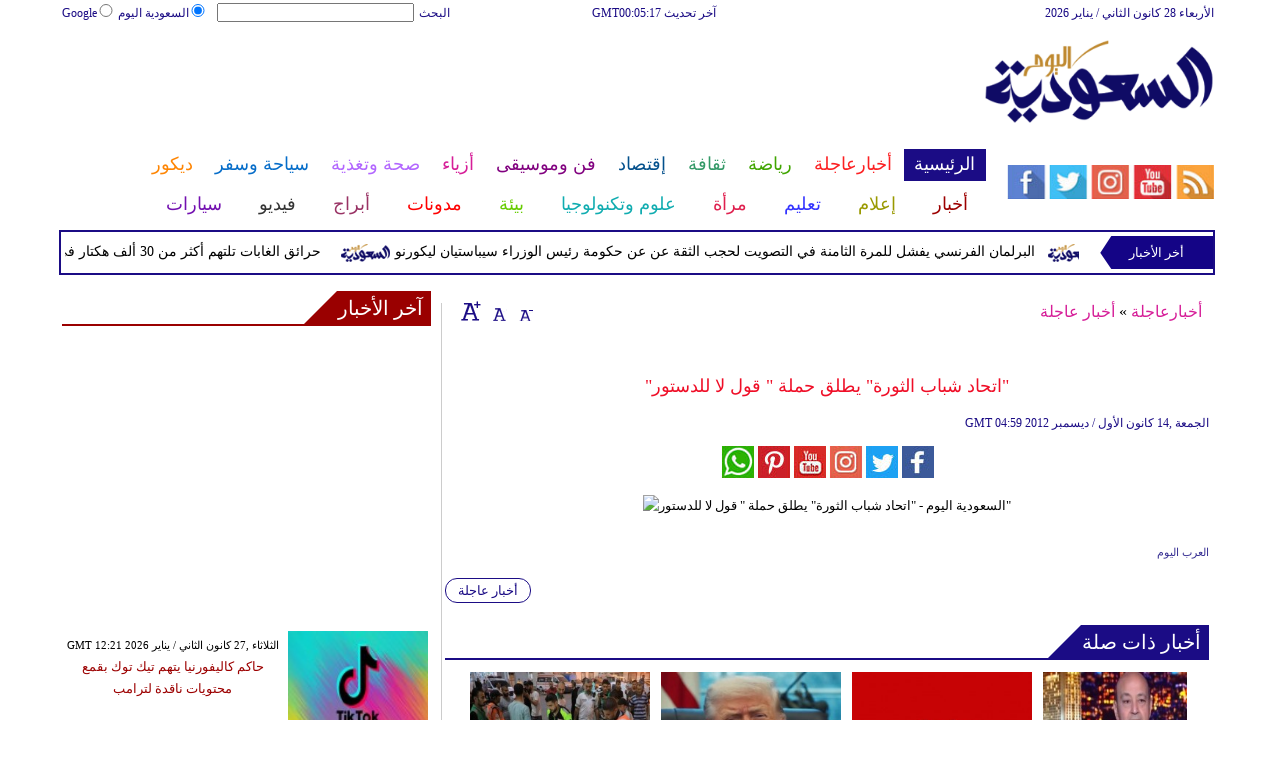

--- FILE ---
content_type: text/html; charset=UTF-8
request_url: https://www.alsaudiatoday.com/814/%D8%A7%D8%AA%D8%AD%D8%A7%D8%AF-%D8%B4%D8%A8%D8%A7%D8%A8-%D8%A7%D9%84%D8%AB%D9%88%D8%B1%D8%A9-%D9%8A%D8%B7%D9%84%D9%82-%D8%AD%D9%85%D9%84%D8%A9-%D9%82%D9%88%D9%84-%D9%84%D8%A7-%D9%84%D9%84%D8%AF%D8%B3%D8%AA%D9%88%D8%B1
body_size: 29387
content:
<!DOCTYPE html>
<html xmlns="http://www.w3.org/1999/xhtml" xml:lang="ar-aa" lang="ar-aa">
<head><meta http-equiv="Content-Type" content="text/html; charset=utf-8">

<meta name="viewport" content="width=device-width, initial-scale=1, maximum-scale=1"/>

<script async src="//pagead2.googlesyndication.com/pagead/js/adsbygoogle.js"></script>
<script>
  (adsbygoogle = window.adsbygoogle || []).push({
    google_ad_client: "ca-pub-1982140617084086",
    enable_page_level_ads: true
  });
</script>


<link rel="amphtml" href="https://www.alsaudiatoday.com/amp/814/اتحاد-شباب-الثورة-يطلق-حملة-قول-لا-للدستور">
<link  rel="canonical" href="https://www.alsaudiatoday.com/814/اتحاد-شباب-الثورة-يطلق-حملة-قول-لا-للدستور"/>

<meta name="google-site-verification" content="MEZpH8lXJ_qxQjNJncJBtRho-l1xcKBKgs8UWbW-fxA" />
<meta name="msvalidate.01" content="C3F41BF89336FB68FE0499CEFFFBAA49" />


<!--pinterest code start-->
<meta name="p:domain_verify" content="b602cc63461f4569880ed01a3ed7516d"/>
<!--pinterest code end-->
<META NAME="ROBOTS" CONTENT="INDEX, FOLLOW">
    
<meta name="Googlebot-News" content="index, follow">
<title>"اتحاد شباب الثورة" يطلق حملة " قول لا للدستور" - العرب اليوم</title>

<meta name="keywords" content="&quot;اتحاد شباب الثورة&quot; يطلق حملة &quot; قول لا للدستور&quot;" />

<meta name="description" content="اتحاد شباب الثورة يطلق حملة  قول لا للدستور" />



<meta name="author" content="Alsaudiatoday" />
<meta name="DC.Title" content="Alsaudiatoday">
<meta name="DC.Creator" content="Alsaudiatoday">
<meta name="DC.Subject" content="Alsaudiatoday">
<meta name="DC.Description" content="">
<meta name="DC.Publisher" content="Arabs Today Limited">
<meta name="DC.Contributor" content="Arabs Today Limited">
<meta name="news_keywords" content="">

<link rel="alternate" href="https://www.alsaudiatoday.com/814/اتحاد-شباب-الثورة-يطلق-حملة-قول-لا-للدستور" hreflang="ar" />




<link rel="shortcut icon" href="https://stat.alsaudiatoday.com/favicon.jpg"/>
<link rel="apple-touch-icon" href="https://stat.alsaudiatoday.com/ipad_favicon.png"/>
<link rel="stylesheet" href="https://stat.alsaudiatoday.com/css/syria-mainz.css" type="text/css"/>
<link rel="stylesheet" href="https://stat.alsaudiatoday.com/css/syria-responsivez.css" type="text/css"/>
<script data-cfasync="false" src="https://stat.alsaudiatoday.com/jquery/jquery.min.js" type="text/javascript"></script>
<script data-cfasync="false" src="https://stat.alsaudiatoday.com/jquery/carousel.js" type="text/javascript"></script>
<script data-cfasync="false" src="https://stat.alsaudiatoday.com/jquery/article_font.js" type="text/javascript"></script>
<script data-cfasync="false" src="https://stat.alsaudiatoday.com/jquery/marquee.js" type="text/javascript"></script>
<script data-cfasync="false" src="https://stat.alsaudiatoday.com/jquery/homemixer.js" type="text/javascript"></script>
<script data-cfasync="false" src="https://stat.alsaudiatoday.com/jquery/header-date.js" type="text/javascript"></script>
<script data-cfasync="false" src="https://stat.alsaudiatoday.com/jquery/scoredetailtabs.js" type="text/javascript"></script>




<script data-cfasync="false">

function mycarousel_initCallback(carousel)
{
    // Disable autoscrolling if the user clicks the prev or next button.
    carousel.buttonNext.bind('click', function() {
        carousel.startAuto(0);
    });

    carousel.buttonPrev.bind('click', function() {
        carousel.startAuto(0);
    });

    // Pause autoscrolling if the user moves with the cursor over the clip.
    carousel.clip.hover(function() {
        carousel.stopAuto();
    }, function() {
        carousel.startAuto();
    });
};

jQuery(document).ready(function() {
    jQuery('#mycarousel').jcarousel({
        auto: 4,
        wrap: 'last',		
        initCallback: mycarousel_initCallback
    });
});
</script>


<!-- Global site tag (gtag.js) - Google Analytics -->
<script async src="https://www.googletagmanager.com/gtag/js?id=UA-108239603-1"></script>
<script>
  window.dataLayer = window.dataLayer || [];
  function gtag(){dataLayer.push(arguments);}
  gtag('js', new Date());

  gtag('config', 'UA-108239603-1');
</script>


<!-- Start Alexa Certify Javascript -->
<script data-cfasync="false" type="text/javascript">
_atrk_opts = { atrk_acct:"lZZ+j1a0CM002K", domain:"alsaudiatoday.com",dynamic: true};
(function() { var as = document.createElement('script'); as.type = 'text/javascript'; as.async = true; as.src = "https://d31qbv1cthcecs.cloudfront.net/atrk.js"; var s = document.getElementsByTagName('script')[0];s.parentNode.insertBefore(as, s); })();
</script><noscript><img src="https://d5nxst8fruw4z.cloudfront.net/atrk.gif?account=lZZ+j1a0CM002K" style="display:none" height="1" width="1" alt="اتحاد شباب الثورة يطلق حملة  قول لا للدستور" /></noscript>
<!-- Start Alexa Certify Javascript -->


<meta property="fb:pages" content="150001715101370">
<meta property="fb:pages" content="1548368632045226">

<script async src="//pagead2.googlesyndication.com/pagead/js/adsbygoogle.js"></script>
<script>
     (adsbygoogle = window.adsbygoogle || []).push({
          google_ad_client: "ca-pub-1982140617084086",
          enable_page_level_ads: true
     });
</script>

<script async type="application/javascript"
        src="https://news.google.com/swg/js/v1/swg-basic.js"></script>
<script>
  (self.SWG_BASIC = self.SWG_BASIC || []).push( basicSubscriptions => {
    basicSubscriptions.init({
      type: "NewsArticle",
      isPartOfType: ["Product"],
      isPartOfProductId: "CAoiEOTmEMpwVYUkSN6XGc9GBeI:openaccess",
      clientOptions: { theme: "light", lang: "ar" },
    });
  });
</script>


<!--<script type="application/ld+json">
{
    "@type":"WebPage",
    "@context":"http://schema.org",
    "@id":"https:///www.alsaudiatoday.com/",
    "potentialAction":
    {
        "@type":"ViewAction",
        "target":"/www.alsaudiatoday.com/"
    }
}
</script>-->

<script type="application/ld+json">
{
    "@context":"https:\/\/schema.org\/",
    "@type":"WebSite",
    "@id":"https:\/\/www.alsaudiatoday.com\/#website",
    "headline":"Alsaudiatoday Home page",
    "name":"أخر أخبار السعودية اليوم | السعودية اليوم | Alsaudia today",
   "description":"السعودية اليوم  أخر أخبار اليوم مع تغطية لأهم الاخبار في  السياسة و الاقتصاد و الصحة و الرياضة و الفن و الازياء و الابراج و السيارات والعلوم وغيره ",
    "url":"https:\/\/www.alsaudiatoday.com\/"}
</script>


<script type="application/ld+json">
{
  "@context" : "http://schema.org",
  "@type" : "Organization",
  "name" : "Arabs Today",
  "url" : "https://www.alsaudiatoday.com/",
  "logo":"https://stat.alsaudiatoday.com/favicon.jpg",
  "sameAs" : [
    "https://www.facebook.com/arabstoday.net?ref=hl",
    "https://x.com/alsaudiatoday",
    "https://plus.google.com/+ArabstodayNetnews",
    "https://www.youtube.com/c/Arabstodaytv-latest-news"
  ]
}
</script>


<script type='application/ld+json'>{
    "@type": "SiteNavigationElement",
    "@context": "https://schema.org",
    "@graph": [
        {
            "@context": "https://schema.org",
            "@type": "SiteNavigationElement",
            "@id": "https://www.alsaudiatoday.com/",
            "name": "الرئيسية",
            "url": "https://www.alsaudiatoday.com/الرئيسية"
        },
        {
            "@context": "https://schema.org",
            "@type": "SiteNavigationElement",
            "@id": "https://www.alsaudiatoday.com/",
            "name": "أخر الأخبار المحلية والعربية والعالمية",
            "url": "https://www.alsaudiatoday.com/314-أخبار-محلية-وعربية-وعالمية"
        },
        {
            "@context": "https://schema.org",
            "@type": "SiteNavigationElement",
            "@id": "https://www.alsaudiatoday.com/",
            "name": "الحوارات الفنية",
            "url": "https://www.alsaudiatoday.com/338-الحوارات-الفنية"
        },
        {
            "@context": "https://schema.org",
            "@type": "SiteNavigationElement",
            "@id": "https://www.alsaudiatoday.com/",
            "name": "آخر الأخبار",
            "url": "https://www.alsaudiatoday.com/36-آخر-الأخبار"
        },
        {
            "@context": "https://schema.org",
            "@type": "SiteNavigationElement",
            "@id": "https://www.alsaudiatoday.com/",
            "name": "الرئيسية أخبار الرياضة",
            "url": "https://www.alsaudiatoday.com/417-أخبار-الرياضة"
        },
        {
            "@context": "https://schema.org",
            "@type": "SiteNavigationElement",
            "@id": "https://www.alsaudiatoday.com/",
            "name": "فيديو العرب اليوم ",
            "url": "https://www.alsaudiatoday.com/v-915-الرئيسية"
        },
        {
            "@context": "https://schema.org",
            "@type": "SiteNavigationElement",
            "@id": "https://www.alsaudiatoday.com/",
            "name": "أخبار النجوم",
            "url": "https://www.alsaudiatoday.com/103-أخبار-الفنانين"
        },
        {
            "@context": "https://schema.org",
            "@type": "SiteNavigationElement",
            "@id": "https://www.alsaudiatoday.com/",
            "name": "حوارات وتقارير",
            "url": "https://www.alsaudiatoday.com/603-حوارات-وتقارير"
        },
        {
            "@context": "https://schema.org",
            "@type": "SiteNavigationElement",
            "@id": "https://www.alsaudiatoday.com/",
            "name": "أخبار الاقتصاد",
            "url": "https://www.alsaudiatoday.com/504-أخبار-الاقتصاد"
        },
        {
            "@context": "https://schema.org",
            "@type": "SiteNavigationElement",
            "@id": "https://www.alsaudiatoday.com/",
            "name": "عالم الموضة",
            "url": "https://www.alsaudiatoday.com/121-عالم-الموضة"
        },
        {
            "@context": "https://schema.org",
            "@type": "SiteNavigationElement",
            "@id": "https://www.alsaudiatoday.com/",
            "name": "الرئيسية صحة وتغذية",
            "url": "https://www.alsaudiatoday.com/487-صحة-وتغذية"
        },
        {
            "@context": "https://schema.org",
            "@type": "SiteNavigationElement",
            "@id": "https://www.alsaudiatoday.com/",
            "name": "اخترنا لك",
            "url": "https://www.alsaudiatoday.com/home/newspaper"
        },
        {
            "@context": "https://schema.org",
            "@type": "SiteNavigationElement",
            "@id": "https://www.alsaudiatoday.com/",
            "name": "آراء وتحليلات",
            "url": "https://www.alsaudiatoday.com/2013-09-13-14-42-41"
        },
        {
            "@context": "https://schema.org",
            "@type": "SiteNavigationElement",
            "@id": "https://www.alsaudiatoday.com/",
            "name": "المواضيع الأكثر قراءة",
            "url": "https://www.alsaudiatoday.com/home/threads"
        },
        {
            "@context": "https://schema.org",
            "@type": "SiteNavigationElement",
            "@id": "https://www.alsaudiatoday.com/",
            "name": "الرئيسية سياحة وسفر",
            "url": "https://www.alsaudiatoday.com/459-سياحة-وسفر"
        },
        {
            "@context": "https://schema.org",
            "@type": "SiteNavigationElement",
            "@id": "https://www.alsaudiatoday.com/",
            "name": "أخبار السيارات",
            "url": "https://www.alsaudiatoday.com/724-أخبار-السيارات"
        },
        {
            "@context": "https://schema.org",
            "@type": "SiteNavigationElement",
            "@id": "https://www.alsaudiatoday.com/",
            "name": "كاريكاتير",
            "url": "https://www.alsaudiatoday.com/1566-كاريكاتير"
        },
        {
            "@context": "https://schema.org",
            "@type": "SiteNavigationElement",
            "@id": "https://www.alsaudiatoday.com/",
            "name": "نساء في الأخبار",
            "url": "https://www.alsaudiatoday.com/220-نساء-في-الأخبار"
        },
        {
            "@context": "https://schema.org",
            "@type": "SiteNavigationElement",
            "@id": "https://www.alsaudiatoday.com/",
            "name": "ناس في الأخبار",
            "url": "https://www.alsaudiatoday.com/335-ناس-في-الأخبار"
        },
        {
            "@context": "https://schema.org",
            "@type": "SiteNavigationElement",
            "@id": "https://www.alsaudiatoday.com/",
            "name": "أخبارعاجلة",
            "url": "https://www.alsaudiatoday.com/أخبارعاجلة"
        },
        {
            "@context": "https://schema.org",
            "@type": "SiteNavigationElement",
            "@id": "https://www.alsaudiatoday.com/",
            "name": "أخبار عاجلة",
            "url": "https://www.alsaudiatoday.com/1152-أخبار-عاجلة"
        },
        {
            "@context": "https://schema.org",
            "@type": "SiteNavigationElement",
            "@id": "https://www.alsaudiatoday.com/",
            "name": "رياضة عاجل",
            "url": "https://www.alsaudiatoday.com/1153-رياضة-عاجل"
        },
        {
            "@context": "https://schema.org",
            "@type": "SiteNavigationElement",
            "@id": "https://www.alsaudiatoday.com/",
            "name": "اقتصاد عاجل",
            "url": "https://www.alsaudiatoday.com/1154-اقتصاد-عاجل"
        },
        {
            "@context": "https://schema.org",
            "@type": "SiteNavigationElement",
            "@id": "https://www.alsaudiatoday.com/",
            "name": "إعلام عاجل",
            "url": "https://www.alsaudiatoday.com/1155-إعلام-عاجل"
        },
        {
            "@context": "https://schema.org",
            "@type": "SiteNavigationElement",
            "@id": "https://www.alsaudiatoday.com/",
            "name": "فن عاجل",
            "url": "https://www.alsaudiatoday.com/1156-فن-عاجل"
        },
        {
            "@context": "https://schema.org",
            "@type": "SiteNavigationElement",
            "@id": "https://www.alsaudiatoday.com/",
            "name": "صحة عاجل",
            "url": "https://www.alsaudiatoday.com/1157-صحة-عاجل"
        },
        {
            "@context": "https://schema.org",
            "@type": "SiteNavigationElement",
            "@id": "https://www.alsaudiatoday.com/",
            "name": "نساء عاجل",
            "url": "https://www.alsaudiatoday.com/1158-نساء-عاجل"
        },
        {
            "@context": "https://schema.org",
            "@type": "SiteNavigationElement",
            "@id": "https://www.alsaudiatoday.com/",
            "name": "علوم عاجل",
            "url": "https://www.alsaudiatoday.com/1159-علوم-عاجل"
        },
        {
            "@context": "https://schema.org",
            "@type": "SiteNavigationElement",
            "@id": "https://www.alsaudiatoday.com/",
            "name": "بيئة عاجل",
            "url": "https://www.alsaudiatoday.com/1160-بيئة-عاجل"
        },
        {
            "@context": "https://schema.org",
            "@type": "SiteNavigationElement",
            "@id": "https://www.alsaudiatoday.com/",
            "name": "سياحة وسفر عاجل",
            "url": "https://www.alsaudiatoday.com/1161-سياحة-وسفر-عاجل"
        },
        {
            "@context": "https://schema.org",
            "@type": "SiteNavigationElement",
            "@id": "https://www.alsaudiatoday.com/",
            "name": "سيارات عاجل",
            "url": "https://www.alsaudiatoday.com/1162-سيارات-عاجل"
        },
        {
            "@context": "https://schema.org",
            "@type": "SiteNavigationElement",
            "@id": "https://www.alsaudiatoday.com/",
            "name": "رياضة",
            "url": "https://www.alsaudiatoday.com/رياضة"
        },
        {
            "@context": "https://schema.org",
            "@type": "SiteNavigationElement",
            "@id": "https://www.alsaudiatoday.com/",
            "name": "الأخبار الرياضية",
            "url": "https://www.alsaudiatoday.com/316-الأخبار-الرياضية"
        },
        {
            "@context": "https://schema.org",
            "@type": "SiteNavigationElement",
            "@id": "https://www.alsaudiatoday.com/",
            "name": "فيديو أخبار الرياضة",
            "url": "https://www.alsaudiatoday.com/v-917-رياضة"
        },
        {
            "@context": "https://schema.org",
            "@type": "SiteNavigationElement",
            "@id": "https://www.alsaudiatoday.com/",
            "name": "نجوم الملاعب",
            "url": "https://www.alsaudiatoday.com/1172-نجوم-الملاعب"
        },
        {
            "@context": "https://schema.org",
            "@type": "SiteNavigationElement",
            "@id": "https://www.alsaudiatoday.com/",
            "name": "رياضة أخبار الرياضة",
            "url": "https://www.alsaudiatoday.com/1186-أخبار-الرياضة"
        },
        {
            "@context": "https://schema.org",
            "@type": "SiteNavigationElement",
            "@id": "https://www.alsaudiatoday.com/",
            "name": "ملاعب عربية وعالمية",
            "url": "https://www.alsaudiatoday.com/53-ملاعب-عربية-وعالمية"
        },
        {
            "@context": "https://schema.org",
            "@type": "SiteNavigationElement",
            "@id": "https://www.alsaudiatoday.com/",
            "name": "بطولات",
            "url": "https://www.alsaudiatoday.com/allchampions"
        },
        {
            "@context": "https://schema.org",
            "@type": "SiteNavigationElement",
            "@id": "https://www.alsaudiatoday.com/",
            "name": "أخبار الأندية العربية",
            "url": "https://www.alsaudiatoday.com/sports-football/club-activities"
        },
        {
            "@context": "https://schema.org",
            "@type": "SiteNavigationElement",
            "@id": "https://www.alsaudiatoday.com/",
            "name": "مقابلات",
            "url": "https://www.alsaudiatoday.com/387-مقابلات"
        },
        {
            "@context": "https://schema.org",
            "@type": "SiteNavigationElement",
            "@id": "https://www.alsaudiatoday.com/",
            "name": "رياضة عربية",
            "url": "https://www.alsaudiatoday.com/55-رياضة-عربية"
        },
        {
            "@context": "https://schema.org",
            "@type": "SiteNavigationElement",
            "@id": "https://www.alsaudiatoday.com/",
            "name": "رياضة عالمية",
            "url": "https://www.alsaudiatoday.com/56-رياضة-عالمية"
        },
        {
            "@context": "https://schema.org",
            "@type": "SiteNavigationElement",
            "@id": "https://www.alsaudiatoday.com/",
            "name": "موجب",
            "url": "https://www.alsaudiatoday.com/59-موجب"
        },
        {
            "@context": "https://schema.org",
            "@type": "SiteNavigationElement",
            "@id": "https://www.alsaudiatoday.com/",
            "name": "سالب",
            "url": "https://www.alsaudiatoday.com/60-سالب"
        },
        {
            "@context": "https://schema.org",
            "@type": "SiteNavigationElement",
            "@id": "https://www.alsaudiatoday.com/",
            "name": "مباريات ونتائج",
            "url": "https://www.alsaudiatoday.com/sports/scoreboard"
        },
        {
            "@context": "https://schema.org",
            "@type": "SiteNavigationElement",
            "@id": "https://www.alsaudiatoday.com/",
            "name": "كرة الطائرة",
            "url": "https://www.alsaudiatoday.com/1173-كرة-الطائرة"
        },
        {
            "@context": "https://schema.org",
            "@type": "SiteNavigationElement",
            "@id": "https://www.alsaudiatoday.com/",
            "name": " كرة اليد ",
            "url": "https://www.alsaudiatoday.com/1174-كرة-اليد"
        },
        {
            "@context": "https://schema.org",
            "@type": "SiteNavigationElement",
            "@id": "https://www.alsaudiatoday.com/",
            "name": "كرة السلة",
            "url": "https://www.alsaudiatoday.com/1175-كرة-السلة"
        },
        {
            "@context": "https://schema.org",
            "@type": "SiteNavigationElement",
            "@id": "https://www.alsaudiatoday.com/",
            "name": "رمي",
            "url": "https://www.alsaudiatoday.com/1176-رمي"
        },
        {
            "@context": "https://schema.org",
            "@type": "SiteNavigationElement",
            "@id": "https://www.alsaudiatoday.com/",
            "name": "قفز",
            "url": "https://www.alsaudiatoday.com/1177-قفز"
        },
        {
            "@context": "https://schema.org",
            "@type": "SiteNavigationElement",
            "@id": "https://www.alsaudiatoday.com/",
            "name": "الجري",
            "url": "https://www.alsaudiatoday.com/1178-الجري"
        },
        {
            "@context": "https://schema.org",
            "@type": "SiteNavigationElement",
            "@id": "https://www.alsaudiatoday.com/",
            "name": "تنس",
            "url": "https://www.alsaudiatoday.com/1179-تنس"
        },
        {
            "@context": "https://schema.org",
            "@type": "SiteNavigationElement",
            "@id": "https://www.alsaudiatoday.com/",
            "name": "رياضة سيارات",
            "url": "https://www.alsaudiatoday.com/1180-سيارات"
        },
        {
            "@context": "https://schema.org",
            "@type": "SiteNavigationElement",
            "@id": "https://www.alsaudiatoday.com/",
            "name": "غولف",
            "url": "https://www.alsaudiatoday.com/1181-غولف"
        },
        {
            "@context": "https://schema.org",
            "@type": "SiteNavigationElement",
            "@id": "https://www.alsaudiatoday.com/",
            "name": "سباق الخيل",
            "url": "https://www.alsaudiatoday.com/1182-سباق-الخيل"
        },
        {
            "@context": "https://schema.org",
            "@type": "SiteNavigationElement",
            "@id": "https://www.alsaudiatoday.com/",
            "name": "مصارعة",
            "url": "https://www.alsaudiatoday.com/1183-مصارعة"
        },
        {
            "@context": "https://schema.org",
            "@type": "SiteNavigationElement",
            "@id": "https://www.alsaudiatoday.com/",
            "name": "جمباز",
            "url": "https://www.alsaudiatoday.com/1184-جمباز"
        },
        {
            "@context": "https://schema.org",
            "@type": "SiteNavigationElement",
            "@id": "https://www.alsaudiatoday.com/",
            "name": "أخبار المنتخبات ",
            "url": "https://www.alsaudiatoday.com/1188-أخبار-المنتخبات"
        },
        {
            "@context": "https://schema.org",
            "@type": "SiteNavigationElement",
            "@id": "https://www.alsaudiatoday.com/",
            "name": "تحقيقات",
            "url": "https://www.alsaudiatoday.com/61-تحقيقات"
        },
        {
            "@context": "https://schema.org",
            "@type": "SiteNavigationElement",
            "@id": "https://www.alsaudiatoday.com/",
            "name": "رياضة مدونات",
            "url": "https://www.alsaudiatoday.com/b-917-رياضة"
        },
        {
            "@context": "https://schema.org",
            "@type": "SiteNavigationElement",
            "@id": "https://www.alsaudiatoday.com/",
            "name": "أخبار المحترفين",
            "url": "https://www.alsaudiatoday.com/1185-أخبار-المحترفين"
        },
        {
            "@context": "https://schema.org",
            "@type": "SiteNavigationElement",
            "@id": "https://www.alsaudiatoday.com/",
            "name": "غاليري",
            "url": "https://www.alsaudiatoday.com/gallery-917/"
        },
        {
            "@context": "https://schema.org",
            "@type": "SiteNavigationElement",
            "@id": "https://www.alsaudiatoday.com/",
            "name": "ثقافة",
            "url": "https://www.alsaudiatoday.com/ثقافة"
        },
        {
            "@context": "https://schema.org",
            "@type": "SiteNavigationElement",
            "@id": "https://www.alsaudiatoday.com/",
            "name": "عالم الثقافة والفنون",
            "url": "https://www.alsaudiatoday.com/317-عالم-الثقافة-والفنون"
        },
        {
            "@context": "https://schema.org",
            "@type": "SiteNavigationElement",
            "@id": "https://www.alsaudiatoday.com/",
            "name": "أخبار الثقافة والفنون",
            "url": "https://www.alsaudiatoday.com/485-أخبار-الثقافة-والفنون"
        },
        {
            "@context": "https://schema.org",
            "@type": "SiteNavigationElement",
            "@id": "https://www.alsaudiatoday.com/",
            "name": "فيديو ثقافة وفن",
            "url": "https://www.alsaudiatoday.com/v-918-ثقافة"
        },
        {
            "@context": "https://schema.org",
            "@type": "SiteNavigationElement",
            "@id": "https://www.alsaudiatoday.com/",
            "name": "مهرجانات عربية",
            "url": "https://www.alsaudiatoday.com/75-مهرجانات-عربية"
        },
        {
            "@context": "https://schema.org",
            "@type": "SiteNavigationElement",
            "@id": "https://www.alsaudiatoday.com/",
            "name": "ثقافة أخبار الثقافة والفنون",
            "url": "https://www.alsaudiatoday.com/248-أخبار-الثقافة-والفنون"
        },
        {
            "@context": "https://schema.org",
            "@type": "SiteNavigationElement",
            "@id": "https://www.alsaudiatoday.com/",
            "name": "ثقافة حوارات وتقارير",
            "url": "https://www.alsaudiatoday.com/495-حوارات-وتقارير"
        },
        {
            "@context": "https://schema.org",
            "@type": "SiteNavigationElement",
            "@id": "https://www.alsaudiatoday.com/",
            "name": "معارض",
            "url": "https://www.alsaudiatoday.com/67-معارض"
        },
        {
            "@context": "https://schema.org",
            "@type": "SiteNavigationElement",
            "@id": "https://www.alsaudiatoday.com/",
            "name": "أحداث ثقافية",
            "url": "https://www.alsaudiatoday.com/69-أحداث-ثقافية"
        },
        {
            "@context": "https://schema.org",
            "@type": "SiteNavigationElement",
            "@id": "https://www.alsaudiatoday.com/",
            "name": "في المكتبات",
            "url": "https://www.alsaudiatoday.com/70-في-المكتبات"
        },
        {
            "@context": "https://schema.org",
            "@type": "SiteNavigationElement",
            "@id": "https://www.alsaudiatoday.com/",
            "name": "قصص وروايات",
            "url": "https://www.alsaudiatoday.com/68-قصص-وروايات"
        },
        {
            "@context": "https://schema.org",
            "@type": "SiteNavigationElement",
            "@id": "https://www.alsaudiatoday.com/",
            "name": "اكثر الكتب الاجنبية مبيعا",
            "url": "https://www.alsaudiatoday.com/290-اكثر-الكتب-الاجنبية-مبيعا"
        },
        {
            "@context": "https://schema.org",
            "@type": "SiteNavigationElement",
            "@id": "https://www.alsaudiatoday.com/",
            "name": "اكثر الكتب عربي مبيعا",
            "url": "https://www.alsaudiatoday.com/71-اكثر-الكتب-عربي-مبيعا"
        },
        {
            "@context": "https://schema.org",
            "@type": "SiteNavigationElement",
            "@id": "https://www.alsaudiatoday.com/",
            "name": "أفلام عربية",
            "url": "https://www.alsaudiatoday.com/357-أفلام-عربية"
        },
        {
            "@context": "https://schema.org",
            "@type": "SiteNavigationElement",
            "@id": "https://www.alsaudiatoday.com/",
            "name": "مراجعة كتب",
            "url": "https://www.alsaudiatoday.com/76-مراجعة-كتب"
        },
        {
            "@context": "https://schema.org",
            "@type": "SiteNavigationElement",
            "@id": "https://www.alsaudiatoday.com/",
            "name": "دين ودنيا",
            "url": "https://www.alsaudiatoday.com/2583-المزيد-من-أخبار-الدين-والدنيا"
        },
        {
            "@context": "https://schema.org",
            "@type": "SiteNavigationElement",
            "@id": "https://www.alsaudiatoday.com/",
            "name": "رقص",
            "url": "https://www.alsaudiatoday.com/79-رقص"
        },
        {
            "@context": "https://schema.org",
            "@type": "SiteNavigationElement",
            "@id": "https://www.alsaudiatoday.com/",
            "name": "تمثيل",
            "url": "https://www.alsaudiatoday.com/80-تمثيل"
        },
        {
            "@context": "https://schema.org",
            "@type": "SiteNavigationElement",
            "@id": "https://www.alsaudiatoday.com/",
            "name": "كوميدي",
            "url": "https://www.alsaudiatoday.com/78-كوميدي"
        },
        {
            "@context": "https://schema.org",
            "@type": "SiteNavigationElement",
            "@id": "https://www.alsaudiatoday.com/",
            "name": "بأقلامهم",
            "url": "https://www.alsaudiatoday.com/276-بأقلامهم"
        },
        {
            "@context": "https://schema.org",
            "@type": "SiteNavigationElement",
            "@id": "https://www.alsaudiatoday.com/",
            "name": "ثقافة مدونات",
            "url": "https://www.alsaudiatoday.com/b-918-ثقافة"
        },
        {
            "@context": "https://schema.org",
            "@type": "SiteNavigationElement",
            "@id": "https://www.alsaudiatoday.com/",
            "name": "إقتصاد",
            "url": "https://www.alsaudiatoday.com/إقتصاد"
        },
        {
            "@context": "https://schema.org",
            "@type": "SiteNavigationElement",
            "@id": "https://www.alsaudiatoday.com/",
            "name": "عالم الاقتصاد والمال",
            "url": "https://www.alsaudiatoday.com/318-عالم-الاقتصاد-والمال"
        },
        {
            "@context": "https://schema.org",
            "@type": "SiteNavigationElement",
            "@id": "https://www.alsaudiatoday.com/",
            "name": "إقتصاد فيديو",
            "url": "https://www.alsaudiatoday.com/v-919-اقتصاد"
        },
        {
            "@context": "https://schema.org",
            "@type": "SiteNavigationElement",
            "@id": "https://www.alsaudiatoday.com/",
            "name": "عقارات",
            "url": "https://www.alsaudiatoday.com/91-عقارات"
        },
        {
            "@context": "https://schema.org",
            "@type": "SiteNavigationElement",
            "@id": "https://www.alsaudiatoday.com/",
            "name": "اقتصاد دولي",
            "url": "https://www.alsaudiatoday.com/84-اقتصاد-دولي"
        },
        {
            "@context": "https://schema.org",
            "@type": "SiteNavigationElement",
            "@id": "https://www.alsaudiatoday.com/",
            "name": "اقتصاد عربي",
            "url": "https://www.alsaudiatoday.com/83-اقتصاد-عربي"
        },
        {
            "@context": "https://schema.org",
            "@type": "SiteNavigationElement",
            "@id": "https://www.alsaudiatoday.com/",
            "name": "إقتصاد حوارات وتقارير",
            "url": "https://www.alsaudiatoday.com/394-حوارات-وتقارير"
        },
        {
            "@context": "https://schema.org",
            "@type": "SiteNavigationElement",
            "@id": "https://www.alsaudiatoday.com/",
            "name": "تقارير خاصة",
            "url": "https://www.alsaudiatoday.com/90-تقارير-خاصة"
        },
        {
            "@context": "https://schema.org",
            "@type": "SiteNavigationElement",
            "@id": "https://www.alsaudiatoday.com/",
            "name": "نفط وبتروكيماويات",
            "url": "https://www.alsaudiatoday.com/244-نفط-وبتروكيماويات"
        },
        {
            "@context": "https://schema.org",
            "@type": "SiteNavigationElement",
            "@id": "https://www.alsaudiatoday.com/",
            "name": "مصارف",
            "url": "https://www.alsaudiatoday.com/243-مصارف"
        },
        {
            "@context": "https://schema.org",
            "@type": "SiteNavigationElement",
            "@id": "https://www.alsaudiatoday.com/",
            "name": "قضايا ساخنة",
            "url": "https://www.alsaudiatoday.com/92-قضايا-ساخنة"
        },
        {
            "@context": "https://schema.org",
            "@type": "SiteNavigationElement",
            "@id": "https://www.alsaudiatoday.com/",
            "name": "أسواق مالية",
            "url": "https://www.alsaudiatoday.com/87-أسواق-مالية"
        },
        {
            "@context": "https://schema.org",
            "@type": "SiteNavigationElement",
            "@id": "https://www.alsaudiatoday.com/",
            "name": "أخبار الشركات",
            "url": "https://www.alsaudiatoday.com/86-أخبار-الشركات"
        },
        {
            "@context": "https://schema.org",
            "@type": "SiteNavigationElement",
            "@id": "https://www.alsaudiatoday.com/",
            "name": "إقتصاد مدونات",
            "url": "https://www.alsaudiatoday.com/b-919-اقتصاد"
        },
        {
            "@context": "https://schema.org",
            "@type": "SiteNavigationElement",
            "@id": "https://www.alsaudiatoday.com/",
            "name": "فن وموسيقى",
            "url": "https://www.alsaudiatoday.com/فن وموسيقى"
        },
        {
            "@context": "https://schema.org",
            "@type": "SiteNavigationElement",
            "@id": "https://www.alsaudiatoday.com/",
            "name": "القضايا والأحداث الفنية",
            "url": "https://www.alsaudiatoday.com/319-القضايا-والأحداث-الفنية"
        },
        {
            "@context": "https://schema.org",
            "@type": "SiteNavigationElement",
            "@id": "https://www.alsaudiatoday.com/",
            "name": "فيديو فن وموسيقى  ",
            "url": "https://www.alsaudiatoday.com/v-920-فن-وموسيقى"
        },
        {
            "@context": "https://schema.org",
            "@type": "SiteNavigationElement",
            "@id": "https://www.alsaudiatoday.com/",
            "name": "أسرار النجوم",
            "url": "https://www.alsaudiatoday.com/96-أسرار-النجوم"
        },
        {
            "@context": "https://schema.org",
            "@type": "SiteNavigationElement",
            "@id": "https://www.alsaudiatoday.com/",
            "name": "حفلات ومهرجانات",
            "url": "https://www.alsaudiatoday.com/101-حفلات-ومهرجانات"
        },
        {
            "@context": "https://schema.org",
            "@type": "SiteNavigationElement",
            "@id": "https://www.alsaudiatoday.com/",
            "name": "تلفزيون",
            "url": "https://www.alsaudiatoday.com/112-تلفزيون"
        },
        {
            "@context": "https://schema.org",
            "@type": "SiteNavigationElement",
            "@id": "https://www.alsaudiatoday.com/",
            "name": "مقابلات فن وموسيقى ",
            "url": "https://www.alsaudiatoday.com/391-مقابلات"
        },
        {
            "@context": "https://schema.org",
            "@type": "SiteNavigationElement",
            "@id": "https://www.alsaudiatoday.com/",
            "name": "موسيقى عربية",
            "url": "https://www.alsaudiatoday.com/99-موسيقى-عربية"
        },
        {
            "@context": "https://schema.org",
            "@type": "SiteNavigationElement",
            "@id": "https://www.alsaudiatoday.com/",
            "name": "سينما عالمية",
            "url": "https://www.alsaudiatoday.com/1850-سينما-عالمية"
        },
        {
            "@context": "https://schema.org",
            "@type": "SiteNavigationElement",
            "@id": "https://www.alsaudiatoday.com/",
            "name": "مواهب واعدة",
            "url": "https://www.alsaudiatoday.com/114-مواهب-واعدة"
        },
        {
            "@context": "https://schema.org",
            "@type": "SiteNavigationElement",
            "@id": "https://www.alsaudiatoday.com/",
            "name": "أخبار فنية",
            "url": "https://www.alsaudiatoday.com/274-أخبار-فنية"
        },
        {
            "@context": "https://schema.org",
            "@type": "SiteNavigationElement",
            "@id": "https://www.alsaudiatoday.com/",
            "name": "سينما عربية",
            "url": "https://www.alsaudiatoday.com/275-سينما-عربية"
        },
        {
            "@context": "https://schema.org",
            "@type": "SiteNavigationElement",
            "@id": "https://www.alsaudiatoday.com/",
            "name": "موسيقى عالمية",
            "url": "https://www.alsaudiatoday.com/1851-موسيقى-عالمية"
        },
        {
            "@context": "https://schema.org",
            "@type": "SiteNavigationElement",
            "@id": "https://www.alsaudiatoday.com/",
            "name": "مدونات فن وموسيقى ",
            "url": "https://www.alsaudiatoday.com/b-920-فن-وموسيقى"
        },
        {
            "@context": "https://schema.org",
            "@type": "SiteNavigationElement",
            "@id": "https://www.alsaudiatoday.com/",
            "name": "فن وموسيقى غاليري",
            "url": "https://www.alsaudiatoday.com/gallery-920/"
        },
        {
            "@context": "https://schema.org",
            "@type": "SiteNavigationElement",
            "@id": "https://www.alsaudiatoday.com/",
            "name": "أزياء",
            "url": "https://www.alsaudiatoday.com/أزياء"
        },
        {
            "@context": "https://schema.org",
            "@type": "SiteNavigationElement",
            "@id": "https://www.alsaudiatoday.com/",
            "name": "آخر أخبار عالم الأزياء",
            "url": "https://www.alsaudiatoday.com/320-آخر-أخبار-عالم-الأزياء"
        },
        {
            "@context": "https://schema.org",
            "@type": "SiteNavigationElement",
            "@id": "https://www.alsaudiatoday.com/",
            "name": "آخر صيحات الموضة",
            "url": "https://www.alsaudiatoday.com/461-آخر-صيحات-الموضة"
        },
        {
            "@context": "https://schema.org",
            "@type": "SiteNavigationElement",
            "@id": "https://www.alsaudiatoday.com/",
            "name": "فيديو أخبار الموضة",
            "url": "https://www.alsaudiatoday.com/v-921-ستايل"
        },
        {
            "@context": "https://schema.org",
            "@type": "SiteNavigationElement",
            "@id": "https://www.alsaudiatoday.com/",
            "name": "للرجال فقط",
            "url": "https://www.alsaudiatoday.com/141-للرجال-فقط"
        },
        {
            "@context": "https://schema.org",
            "@type": "SiteNavigationElement",
            "@id": "https://www.alsaudiatoday.com/",
            "name": "مُثير",
            "url": "https://www.alsaudiatoday.com/142-مُثير"
        },
        {
            "@context": "https://schema.org",
            "@type": "SiteNavigationElement",
            "@id": "https://www.alsaudiatoday.com/",
            "name": "مناسبات",
            "url": "https://www.alsaudiatoday.com/133-مناسبات"
        },
        {
            "@context": "https://schema.org",
            "@type": "SiteNavigationElement",
            "@id": "https://www.alsaudiatoday.com/",
            "name": "إتيكيت",
            "url": "https://www.alsaudiatoday.com/373-إتيكيت"
        },
        {
            "@context": "https://schema.org",
            "@type": "SiteNavigationElement",
            "@id": "https://www.alsaudiatoday.com/",
            "name": "آخر موضة",
            "url": "https://www.alsaudiatoday.com/131-آخر-موضة"
        },
        {
            "@context": "https://schema.org",
            "@type": "SiteNavigationElement",
            "@id": "https://www.alsaudiatoday.com/",
            "name": "جديد المحلات",
            "url": "https://www.alsaudiatoday.com/135-جديد-المحلات"
        },
        {
            "@context": "https://schema.org",
            "@type": "SiteNavigationElement",
            "@id": "https://www.alsaudiatoday.com/",
            "name": "مجوهرات",
            "url": "https://www.alsaudiatoday.com/134-مجوهرات"
        },
        {
            "@context": "https://schema.org",
            "@type": "SiteNavigationElement",
            "@id": "https://www.alsaudiatoday.com/",
            "name": "عطور",
            "url": "https://www.alsaudiatoday.com/146-عطور"
        },
        {
            "@context": "https://schema.org",
            "@type": "SiteNavigationElement",
            "@id": "https://www.alsaudiatoday.com/",
            "name": "العناية بالشعر",
            "url": "https://www.alsaudiatoday.com/145-العناية-بالشعر"
        },
        {
            "@context": "https://schema.org",
            "@type": "SiteNavigationElement",
            "@id": "https://www.alsaudiatoday.com/",
            "name": "ماكياج ومستحضرات",
            "url": "https://www.alsaudiatoday.com/144-ماكياج-ومستحضرات"
        },
        {
            "@context": "https://schema.org",
            "@type": "SiteNavigationElement",
            "@id": "https://www.alsaudiatoday.com/",
            "name": "أخر عروض الأزياء ",
            "url": "https://www.alsaudiatoday.com/fashion-show"
        },
        {
            "@context": "https://schema.org",
            "@type": "SiteNavigationElement",
            "@id": "https://www.alsaudiatoday.com/",
            "name": "أزياء حوارات وتقارير",
            "url": "https://www.alsaudiatoday.com/612-حوارات-وتقارير"
        },
        {
            "@context": "https://schema.org",
            "@type": "SiteNavigationElement",
            "@id": "https://www.alsaudiatoday.com/",
            "name": "أزياء مدونات",
            "url": "https://www.alsaudiatoday.com/b-921-ستايل"
        },
        {
            "@context": "https://schema.org",
            "@type": "SiteNavigationElement",
            "@id": "https://www.alsaudiatoday.com/",
            "name": "أزياء غاليري",
            "url": "https://www.alsaudiatoday.com/gallery-921/"
        },
        {
            "@context": "https://schema.org",
            "@type": "SiteNavigationElement",
            "@id": "https://www.alsaudiatoday.com/",
            "name": "صحة وتغذية",
            "url": "https://www.alsaudiatoday.com/صحة وتغذية"
        },
        {
            "@context": "https://schema.org",
            "@type": "SiteNavigationElement",
            "@id": "https://www.alsaudiatoday.com/",
            "name": "آخر الأخبار الطبية",
            "url": "https://www.alsaudiatoday.com/321-آخر-الأخبار-الطبية"
        },
        {
            "@context": "https://schema.org",
            "@type": "SiteNavigationElement",
            "@id": "https://www.alsaudiatoday.com/",
            "name": "فيديو صحة وتغذية",
            "url": "https://www.alsaudiatoday.com/v-922-صحة"
        },
        {
            "@context": "https://schema.org",
            "@type": "SiteNavigationElement",
            "@id": "https://www.alsaudiatoday.com/",
            "name": "إسأل طبيبك",
            "url": "https://www.alsaudiatoday.com/drmore"
        },
        {
            "@context": "https://schema.org",
            "@type": "SiteNavigationElement",
            "@id": "https://www.alsaudiatoday.com/",
            "name": "آخر الاخبار",
            "url": "https://www.alsaudiatoday.com/337-آخر-الاخبار"
        },
        {
            "@context": "https://schema.org",
            "@type": "SiteNavigationElement",
            "@id": "https://www.alsaudiatoday.com/",
            "name": "صحة جنسية",
            "url": "https://www.alsaudiatoday.com/1549-صحة-جنسية"
        },
        {
            "@context": "https://schema.org",
            "@type": "SiteNavigationElement",
            "@id": "https://www.alsaudiatoday.com/",
            "name": "طبخ",
            "url": "https://www.alsaudiatoday.com/336-طبخ"
        },
        {
            "@context": "https://schema.org",
            "@type": "SiteNavigationElement",
            "@id": "https://www.alsaudiatoday.com/",
            "name": "حلويات",
            "url": "https://www.alsaudiatoday.com/1824-حلويات"
        },
        {
            "@context": "https://schema.org",
            "@type": "SiteNavigationElement",
            "@id": "https://www.alsaudiatoday.com/",
            "name": "طب بديل",
            "url": "https://www.alsaudiatoday.com/420-طب-بديل"
        },
        {
            "@context": "https://schema.org",
            "@type": "SiteNavigationElement",
            "@id": "https://www.alsaudiatoday.com/",
            "name": "صحة وتغذية مقابلات",
            "url": "https://www.alsaudiatoday.com/390-مقابلات"
        },
        {
            "@context": "https://schema.org",
            "@type": "SiteNavigationElement",
            "@id": "https://www.alsaudiatoday.com/",
            "name": "مدونات صحة وتغذية ",
            "url": "https://www.alsaudiatoday.com/b-922-صحة"
        },
        {
            "@context": "https://schema.org",
            "@type": "SiteNavigationElement",
            "@id": "https://www.alsaudiatoday.com/",
            "name": "سياحة وسفر",
            "url": "https://www.alsaudiatoday.com/سياحة وسفر"
        },
        {
            "@context": "https://schema.org",
            "@type": "SiteNavigationElement",
            "@id": "https://www.alsaudiatoday.com/",
            "name": "التحقيقات السياحية",
            "url": "https://www.alsaudiatoday.com/322-التحقيقات-السياحية"
        },
        {
            "@context": "https://schema.org",
            "@type": "SiteNavigationElement",
            "@id": "https://www.alsaudiatoday.com/",
            "name": "فيديو سياحة وسفر",
            "url": "https://www.alsaudiatoday.com/v-923-سياحة-وسفر"
        },
        {
            "@context": "https://schema.org",
            "@type": "SiteNavigationElement",
            "@id": "https://www.alsaudiatoday.com/",
            "name": "رحلات شهر العسل",
            "url": "https://www.alsaudiatoday.com/1828-رحلات-شهر-العسل"
        },
        {
            "@context": "https://schema.org",
            "@type": "SiteNavigationElement",
            "@id": "https://www.alsaudiatoday.com/",
            "name": "سياحة وسفر مقابلات",
            "url": "https://www.alsaudiatoday.com/1031-مقابلات"
        },
        {
            "@context": "https://schema.org",
            "@type": "SiteNavigationElement",
            "@id": "https://www.alsaudiatoday.com/",
            "name": "سياحة وسفر آخر الأخبار",
            "url": "https://www.alsaudiatoday.com/286-آخر-الأخبار"
        },
        {
            "@context": "https://schema.org",
            "@type": "SiteNavigationElement",
            "@id": "https://www.alsaudiatoday.com/",
            "name": "منتجعات صحية",
            "url": "https://www.alsaudiatoday.com/166-منتجعات-صحية"
        },
        {
            "@context": "https://schema.org",
            "@type": "SiteNavigationElement",
            "@id": "https://www.alsaudiatoday.com/",
            "name": "مغامرة",
            "url": "https://www.alsaudiatoday.com/165-مغامرة"
        },
        {
            "@context": "https://schema.org",
            "@type": "SiteNavigationElement",
            "@id": "https://www.alsaudiatoday.com/",
            "name": "شمس و بحر",
            "url": "https://www.alsaudiatoday.com/164-شمس-و-بحر"
        },
        {
            "@context": "https://schema.org",
            "@type": "SiteNavigationElement",
            "@id": "https://www.alsaudiatoday.com/",
            "name": "تزلج",
            "url": "https://www.alsaudiatoday.com/163-تزلج"
        },
        {
            "@context": "https://schema.org",
            "@type": "SiteNavigationElement",
            "@id": "https://www.alsaudiatoday.com/",
            "name": "أشهر المطاعم",
            "url": "https://www.alsaudiatoday.com/168-أشهر-المطاعم"
        },
        {
            "@context": "https://schema.org",
            "@type": "SiteNavigationElement",
            "@id": "https://www.alsaudiatoday.com/",
            "name": "أفخم الفنادق",
            "url": "https://www.alsaudiatoday.com/167-أفخم-الفنادق"
        },
        {
            "@context": "https://schema.org",
            "@type": "SiteNavigationElement",
            "@id": "https://www.alsaudiatoday.com/",
            "name": "مدونات سياحة وسفر ",
            "url": "https://www.alsaudiatoday.com/b-923-سياحة-وسفر"
        },
        {
            "@context": "https://schema.org",
            "@type": "SiteNavigationElement",
            "@id": "https://www.alsaudiatoday.com/",
            "name": "غاليري سياحة وسفر ",
            "url": "https://www.alsaudiatoday.com/gallery-923/"
        },
        {
            "@context": "https://schema.org",
            "@type": "SiteNavigationElement",
            "@id": "https://www.alsaudiatoday.com/",
            "name": "ديكور",
            "url": "https://www.alsaudiatoday.com/ديكور"
        },
        {
            "@context": "https://schema.org",
            "@type": "SiteNavigationElement",
            "@id": "https://www.alsaudiatoday.com/",
            "name": "أخبار الديكور",
            "url": "https://www.alsaudiatoday.com/323-أخبار-الديكور"
        },
        {
            "@context": "https://schema.org",
            "@type": "SiteNavigationElement",
            "@id": "https://www.alsaudiatoday.com/",
            "name": "جديد عالم الديكور",
            "url": "https://www.alsaudiatoday.com/458-جديد-عالم-الديكور"
        },
        {
            "@context": "https://schema.org",
            "@type": "SiteNavigationElement",
            "@id": "https://www.alsaudiatoday.com/",
            "name": "داخلي",
            "url": "https://www.alsaudiatoday.com/171-داخلي"
        },
        {
            "@context": "https://schema.org",
            "@type": "SiteNavigationElement",
            "@id": "https://www.alsaudiatoday.com/",
            "name": "خارجي",
            "url": "https://www.alsaudiatoday.com/172-خارجي"
        },
        {
            "@context": "https://schema.org",
            "@type": "SiteNavigationElement",
            "@id": "https://www.alsaudiatoday.com/",
            "name": "Your Photos",
            "url": "https://www.alsaudiatoday.com/170-Your-Photos"
        },
        {
            "@context": "https://schema.org",
            "@type": "SiteNavigationElement",
            "@id": "https://www.alsaudiatoday.com/",
            "name": "Feng Shui",
            "url": "https://www.alsaudiatoday.com/293-Feng-Shui"
        },
        {
            "@context": "https://schema.org",
            "@type": "SiteNavigationElement",
            "@id": "https://www.alsaudiatoday.com/",
            "name": "منزل",
            "url": "https://www.alsaudiatoday.com/175-منزل"
        },
        {
            "@context": "https://schema.org",
            "@type": "SiteNavigationElement",
            "@id": "https://www.alsaudiatoday.com/",
            "name": "ديكور مقابلات",
            "url": "https://www.alsaudiatoday.com/1030-مقابلات"
        },
        {
            "@context": "https://schema.org",
            "@type": "SiteNavigationElement",
            "@id": "https://www.alsaudiatoday.com/",
            "name": "ديكور مدونات",
            "url": "https://www.alsaudiatoday.com/b-924-ديكور"
        },
        {
            "@context": "https://schema.org",
            "@type": "SiteNavigationElement",
            "@id": "https://www.alsaudiatoday.com/",
            "name": "ديكور غاليري",
            "url": "https://www.alsaudiatoday.com/gallery-924"
        },
        {
            "@context": "https://schema.org",
            "@type": "SiteNavigationElement",
            "@id": "https://www.alsaudiatoday.com/",
            "name": "أخبار",
            "url": "https://www.alsaudiatoday.com/أخبار"
        },
        {
            "@context": "https://schema.org",
            "@type": "SiteNavigationElement",
            "@id": "https://www.alsaudiatoday.com/",
            "name": "أخر الأخبار العربية و العالمية",
            "url": "https://www.alsaudiatoday.com/326-منزل-أخبار"
        },
        {
            "@context": "https://schema.org",
            "@type": "SiteNavigationElement",
            "@id": "https://www.alsaudiatoday.com/",
            "name": "أخبار السياسة والسياسيين",
            "url": "https://www.alsaudiatoday.com/451-أخبار-السياسة-والسياسيين"
        },
        {
            "@context": "https://schema.org",
            "@type": "SiteNavigationElement",
            "@id": "https://www.alsaudiatoday.com/",
            "name": "أخبار فيديو العرب اليوم",
            "url": "https://www.alsaudiatoday.com/v-916-أخبار"
        },
        {
            "@context": "https://schema.org",
            "@type": "SiteNavigationElement",
            "@id": "https://www.alsaudiatoday.com/",
            "name": "عناوين الاخبار",
            "url": "https://www.alsaudiatoday.com/37-عناوين-الاخبار"
        },
        {
            "@context": "https://schema.org",
            "@type": "SiteNavigationElement",
            "@id": "https://www.alsaudiatoday.com/",
            "name": "أخبار الدول",
            "url": "https://www.alsaudiatoday.com/أخبار-المدن"
        },
        {
            "@context": "https://schema.org",
            "@type": "SiteNavigationElement",
            "@id": "https://www.alsaudiatoday.com/",
            "name": "أخبار عالمية",
            "url": "https://www.alsaudiatoday.com/42-أخبار-عالمية"
        },
        {
            "@context": "https://schema.org",
            "@type": "SiteNavigationElement",
            "@id": "https://www.alsaudiatoday.com/",
            "name": "قضايا ساخنة أخبار ",
            "url": "https://www.alsaudiatoday.com/41-قضايا-ساخنة"
        },
        {
            "@context": "https://schema.org",
            "@type": "SiteNavigationElement",
            "@id": "https://www.alsaudiatoday.com/",
            "name": "أخبار تحقيقات",
            "url": "https://www.alsaudiatoday.com/43-تحقيقات"
        },
        {
            "@context": "https://schema.org",
            "@type": "SiteNavigationElement",
            "@id": "https://www.alsaudiatoday.com/",
            "name": "سيحدث",
            "url": "https://www.alsaudiatoday.com/257-سيحدث"
        },
        {
            "@context": "https://schema.org",
            "@type": "SiteNavigationElement",
            "@id": "https://www.alsaudiatoday.com/",
            "name": "يحدث",
            "url": "https://www.alsaudiatoday.com/256-يحدث"
        },
        {
            "@context": "https://schema.org",
            "@type": "SiteNavigationElement",
            "@id": "https://www.alsaudiatoday.com/",
            "name": "حدث",
            "url": "https://www.alsaudiatoday.com/255-حدث"
        },
        {
            "@context": "https://schema.org",
            "@type": "SiteNavigationElement",
            "@id": "https://www.alsaudiatoday.com/",
            "name": "في الأضواء",
            "url": "https://www.alsaudiatoday.com/47-في-الأضواء"
        },
        {
            "@context": "https://schema.org",
            "@type": "SiteNavigationElement",
            "@id": "https://www.alsaudiatoday.com/",
            "name": "في الظل",
            "url": "https://www.alsaudiatoday.com/48-في-الظل"
        },
        {
            "@context": "https://schema.org",
            "@type": "SiteNavigationElement",
            "@id": "https://www.alsaudiatoday.com/",
            "name": "أخبار مدونات",
            "url": "https://www.alsaudiatoday.com/b-916-أخبار"
        },
        {
            "@context": "https://schema.org",
            "@type": "SiteNavigationElement",
            "@id": "https://www.alsaudiatoday.com/",
            "name": "إعلام",
            "url": "https://www.alsaudiatoday.com/إعلام"
        },
        {
            "@context": "https://schema.org",
            "@type": "SiteNavigationElement",
            "@id": "https://www.alsaudiatoday.com/",
            "name": "عالم الإعلام",
            "url": "https://www.alsaudiatoday.com/327-عالم-الإعلام"
        },
        {
            "@context": "https://schema.org",
            "@type": "SiteNavigationElement",
            "@id": "https://www.alsaudiatoday.com/",
            "name": "الإعلام وروّاده",
            "url": "https://www.alsaudiatoday.com/446-الإعلام-وروّاده"
        },
        {
            "@context": "https://schema.org",
            "@type": "SiteNavigationElement",
            "@id": "https://www.alsaudiatoday.com/",
            "name": "فيديو إعلام",
            "url": "https://www.alsaudiatoday.com/v-927-إعلام"
        },
        {
            "@context": "https://schema.org",
            "@type": "SiteNavigationElement",
            "@id": "https://www.alsaudiatoday.com/",
            "name": "إعلام حوارات وتقارير",
            "url": "https://www.alsaudiatoday.com/393-حوارات-وتقارير"
        },
        {
            "@context": "https://schema.org",
            "@type": "SiteNavigationElement",
            "@id": "https://www.alsaudiatoday.com/",
            "name": "إعلام آخر الأخبار",
            "url": "https://www.alsaudiatoday.com/196-آخر-الأخبار"
        },
        {
            "@context": "https://schema.org",
            "@type": "SiteNavigationElement",
            "@id": "https://www.alsaudiatoday.com/",
            "name": "خبرة عمر",
            "url": "https://www.alsaudiatoday.com/198-خبرة-عمر"
        },
        {
            "@context": "https://schema.org",
            "@type": "SiteNavigationElement",
            "@id": "https://www.alsaudiatoday.com/",
            "name": "فضائيات",
            "url": "https://www.alsaudiatoday.com/203-فضائيات"
        },
        {
            "@context": "https://schema.org",
            "@type": "SiteNavigationElement",
            "@id": "https://www.alsaudiatoday.com/",
            "name": "صحافة",
            "url": "https://www.alsaudiatoday.com/199-صحافة"
        },
        {
            "@context": "https://schema.org",
            "@type": "SiteNavigationElement",
            "@id": "https://www.alsaudiatoday.com/",
            "name": "إعلام مدونات",
            "url": "https://www.alsaudiatoday.com/b-927-إعلام"
        },
        {
            "@context": "https://schema.org",
            "@type": "SiteNavigationElement",
            "@id": "https://www.alsaudiatoday.com/",
            "name": "إعلام تلفزيون",
            "url": "https://www.alsaudiatoday.com/200-تلفزيون"
        },
        {
            "@context": "https://schema.org",
            "@type": "SiteNavigationElement",
            "@id": "https://www.alsaudiatoday.com/",
            "name": "راديو",
            "url": "https://www.alsaudiatoday.com/500-راديو"
        },
        {
            "@context": "https://schema.org",
            "@type": "SiteNavigationElement",
            "@id": "https://www.alsaudiatoday.com/",
            "name": "انترنت",
            "url": "https://www.alsaudiatoday.com/202-انترنت"
        },
        {
            "@context": "https://schema.org",
            "@type": "SiteNavigationElement",
            "@id": "https://www.alsaudiatoday.com/",
            "name": "تعليم",
            "url": "https://www.alsaudiatoday.com/تعليم"
        },
        {
            "@context": "https://schema.org",
            "@type": "SiteNavigationElement",
            "@id": "https://www.alsaudiatoday.com/",
            "name": "تحقيقات وأخبار",
            "url": "https://www.alsaudiatoday.com/328-تحقيقات-وأخبار"
        },
        {
            "@context": "https://schema.org",
            "@type": "SiteNavigationElement",
            "@id": "https://www.alsaudiatoday.com/",
            "name": "أخبار التعليم",
            "url": "https://www.alsaudiatoday.com/498-أخبار-التعليم"
        },
        {
            "@context": "https://schema.org",
            "@type": "SiteNavigationElement",
            "@id": "https://www.alsaudiatoday.com/",
            "name": "فيديو أخبار التعليم",
            "url": "https://www.alsaudiatoday.com/v-928-تعليم"
        },
        {
            "@context": "https://schema.org",
            "@type": "SiteNavigationElement",
            "@id": "https://www.alsaudiatoday.com/",
            "name": "تقارير وملفات",
            "url": "https://www.alsaudiatoday.com/208-تقارير-وملفات"
        },
        {
            "@context": "https://schema.org",
            "@type": "SiteNavigationElement",
            "@id": "https://www.alsaudiatoday.com/",
            "name": "دراسات عليا",
            "url": "https://www.alsaudiatoday.com/210-دراسات-عليا"
        },
        {
            "@context": "https://schema.org",
            "@type": "SiteNavigationElement",
            "@id": "https://www.alsaudiatoday.com/",
            "name": "التعليم الإلكتروني",
            "url": "https://www.alsaudiatoday.com/209-التعليم-الإلكتروني"
        },
        {
            "@context": "https://schema.org",
            "@type": "SiteNavigationElement",
            "@id": "https://www.alsaudiatoday.com/",
            "name": "كتب ومراجع وأبحاث",
            "url": "https://www.alsaudiatoday.com/207-كتب-ومراجع-وأبحاث"
        },
        {
            "@context": "https://schema.org",
            "@type": "SiteNavigationElement",
            "@id": "https://www.alsaudiatoday.com/",
            "name": "جامعات عالمية",
            "url": "https://www.alsaudiatoday.com/212-جامعات-عالمية"
        },
        {
            "@context": "https://schema.org",
            "@type": "SiteNavigationElement",
            "@id": "https://www.alsaudiatoday.com/",
            "name": "جامعات عربية",
            "url": "https://www.alsaudiatoday.com/211-جامعات-عربية"
        },
        {
            "@context": "https://schema.org",
            "@type": "SiteNavigationElement",
            "@id": "https://www.alsaudiatoday.com/",
            "name": "حوارات و تقارير",
            "url": "https://www.alsaudiatoday.com/460-حوارات-و-تقارير"
        },
        {
            "@context": "https://schema.org",
            "@type": "SiteNavigationElement",
            "@id": "https://www.alsaudiatoday.com/",
            "name": "سؤال وجواب",
            "url": "https://www.alsaudiatoday.com/215-سؤال-وجواب"
        },
        {
            "@context": "https://schema.org",
            "@type": "SiteNavigationElement",
            "@id": "https://www.alsaudiatoday.com/",
            "name": "تعليم مدونات",
            "url": "https://www.alsaudiatoday.com/b-928-تعليم"
        },
        {
            "@context": "https://schema.org",
            "@type": "SiteNavigationElement",
            "@id": "https://www.alsaudiatoday.com/",
            "name": "مرأة",
            "url": "https://www.alsaudiatoday.com/مرأة"
        },
        {
            "@context": "https://schema.org",
            "@type": "SiteNavigationElement",
            "@id": "https://www.alsaudiatoday.com/",
            "name": "آخر أخبار المرأة",
            "url": "https://www.alsaudiatoday.com/329-آخر-أخبار-المرأة"
        },
        {
            "@context": "https://schema.org",
            "@type": "SiteNavigationElement",
            "@id": "https://www.alsaudiatoday.com/",
            "name": "أخبار النساء",
            "url": "https://www.alsaudiatoday.com/445-أخبار-النساء"
        },
        {
            "@context": "https://schema.org",
            "@type": "SiteNavigationElement",
            "@id": "https://www.alsaudiatoday.com/",
            "name": "مرأة فيديو",
            "url": "https://www.alsaudiatoday.com/v-929-نساء"
        },
        {
            "@context": "https://schema.org",
            "@type": "SiteNavigationElement",
            "@id": "https://www.alsaudiatoday.com/",
            "name": "مرأة تحقيقات",
            "url": "https://www.alsaudiatoday.com/219-تحقيقات"
        },
        {
            "@context": "https://schema.org",
            "@type": "SiteNavigationElement",
            "@id": "https://www.alsaudiatoday.com/",
            "name": "الأم والطفل",
            "url": "https://www.alsaudiatoday.com/223-الأم-والطفل"
        },
        {
            "@context": "https://schema.org",
            "@type": "SiteNavigationElement",
            "@id": "https://www.alsaudiatoday.com/",
            "name": "فنجان قهوة",
            "url": "https://www.alsaudiatoday.com/222-فنجان-قهوة"
        },
        {
            "@context": "https://schema.org",
            "@type": "SiteNavigationElement",
            "@id": "https://www.alsaudiatoday.com/",
            "name": "جمال",
            "url": "https://www.alsaudiatoday.com/226-جمال"
        },
        {
            "@context": "https://schema.org",
            "@type": "SiteNavigationElement",
            "@id": "https://www.alsaudiatoday.com/",
            "name": "نصائح",
            "url": "https://www.alsaudiatoday.com/224-نصائح"
        },
        {
            "@context": "https://schema.org",
            "@type": "SiteNavigationElement",
            "@id": "https://www.alsaudiatoday.com/",
            "name": "أخبار المرأة",
            "url": "https://www.alsaudiatoday.com/218-أخبار-المرأة"
        },
        {
            "@context": "https://schema.org",
            "@type": "SiteNavigationElement",
            "@id": "https://www.alsaudiatoday.com/",
            "name": "مقابلات مرأة ",
            "url": "https://www.alsaudiatoday.com/389-مقابلات"
        },
        {
            "@context": "https://schema.org",
            "@type": "SiteNavigationElement",
            "@id": "https://www.alsaudiatoday.com/",
            "name": "مرأة مدونات",
            "url": "https://www.alsaudiatoday.com/b-929-نساء"
        },
        {
            "@context": "https://schema.org",
            "@type": "SiteNavigationElement",
            "@id": "https://www.alsaudiatoday.com/",
            "name": "علوم وتكنولوجيا",
            "url": "https://www.alsaudiatoday.com/علوم وتكنولوجيا"
        },
        {
            "@context": "https://schema.org",
            "@type": "SiteNavigationElement",
            "@id": "https://www.alsaudiatoday.com/",
            "name": "إختراعات علوم وتكنولوجيا",
            "url": "https://www.alsaudiatoday.com/227-إختراعات-علوم-وتكنولوجيا"
        },
        {
            "@context": "https://schema.org",
            "@type": "SiteNavigationElement",
            "@id": "https://www.alsaudiatoday.com/",
            "name": "عالم العلوم والتكنولوجيا",
            "url": "https://www.alsaudiatoday.com/501-عالم-العلوم-والتكنولوجيا"
        },
        {
            "@context": "https://schema.org",
            "@type": "SiteNavigationElement",
            "@id": "https://www.alsaudiatoday.com/",
            "name": "فيديو علوم وتكنولوجيا",
            "url": "https://www.alsaudiatoday.com/v-930-علوم-وتكنولوجيا"
        },
        {
            "@context": "https://schema.org",
            "@type": "SiteNavigationElement",
            "@id": "https://www.alsaudiatoday.com/",
            "name": "علوم وتكنولوجيا تقارير وملفات",
            "url": "https://www.alsaudiatoday.com/229-تقارير-وملفات"
        },
        {
            "@context": "https://schema.org",
            "@type": "SiteNavigationElement",
            "@id": "https://www.alsaudiatoday.com/",
            "name": "أخبار التكنولوجيا",
            "url": "https://www.alsaudiatoday.com/230-أخبار-التكنولوجيا"
        },
        {
            "@context": "https://schema.org",
            "@type": "SiteNavigationElement",
            "@id": "https://www.alsaudiatoday.com/",
            "name": "حوارات وتقارير عالم العلوم والتكنولوجيا ",
            "url": "https://www.alsaudiatoday.com/1032-حوارات-وتقارير"
        },
        {
            "@context": "https://schema.org",
            "@type": "SiteNavigationElement",
            "@id": "https://www.alsaudiatoday.com/",
            "name": "علوم وتكنولوجيا مدونات",
            "url": "https://www.alsaudiatoday.com/b-930-علوم-وتكنولوجيا"
        },
        {
            "@context": "https://schema.org",
            "@type": "SiteNavigationElement",
            "@id": "https://www.alsaudiatoday.com/",
            "name": "ألعاب",
            "url": "https://www.alsaudiatoday.com/232-ألعاب"
        },
        {
            "@context": "https://schema.org",
            "@type": "SiteNavigationElement",
            "@id": "https://www.alsaudiatoday.com/",
            "name": "تطبيقات",
            "url": "https://www.alsaudiatoday.com/236-تطبيقات"
        },
        {
            "@context": "https://schema.org",
            "@type": "SiteNavigationElement",
            "@id": "https://www.alsaudiatoday.com/",
            "name": "هاتف محمول",
            "url": "https://www.alsaudiatoday.com/233-هاتف-محمول"
        },
        {
            "@context": "https://schema.org",
            "@type": "SiteNavigationElement",
            "@id": "https://www.alsaudiatoday.com/",
            "name": "عالم العلوم والتكنولوجيا انترنت",
            "url": "https://www.alsaudiatoday.com/234-انترنت"
        },
        {
            "@context": "https://schema.org",
            "@type": "SiteNavigationElement",
            "@id": "https://www.alsaudiatoday.com/",
            "name": "حاسب آلي",
            "url": "https://www.alsaudiatoday.com/235-حاسب-آلي"
        },
        {
            "@context": "https://schema.org",
            "@type": "SiteNavigationElement",
            "@id": "https://www.alsaudiatoday.com/",
            "name": "بيئة",
            "url": "https://www.alsaudiatoday.com/بيئة"
        },
        {
            "@context": "https://schema.org",
            "@type": "SiteNavigationElement",
            "@id": "https://www.alsaudiatoday.com/",
            "name": "آخر الأخبار و التحقيقات البيئية",
            "url": "https://www.alsaudiatoday.com/330-تحقيقات-وأخبار-بيئية"
        },
        {
            "@context": "https://schema.org",
            "@type": "SiteNavigationElement",
            "@id": "https://www.alsaudiatoday.com/",
            "name": "عالم البيئة والحيوان",
            "url": "https://www.alsaudiatoday.com/499-عالم-البيئة-والحيوان"
        },
        {
            "@context": "https://schema.org",
            "@type": "SiteNavigationElement",
            "@id": "https://www.alsaudiatoday.com/",
            "name": "فيديو أخبار البيئة",
            "url": "https://www.alsaudiatoday.com/v-925-بيئة"
        },
        {
            "@context": "https://schema.org",
            "@type": "SiteNavigationElement",
            "@id": "https://www.alsaudiatoday.com/",
            "name": "تقارير",
            "url": "https://www.alsaudiatoday.com/639-تقارير"
        },
        {
            "@context": "https://schema.org",
            "@type": "SiteNavigationElement",
            "@id": "https://www.alsaudiatoday.com/",
            "name": "عالم عربي",
            "url": "https://www.alsaudiatoday.com/179-عالم-عربي"
        },
        {
            "@context": "https://schema.org",
            "@type": "SiteNavigationElement",
            "@id": "https://www.alsaudiatoday.com/",
            "name": "حول العالم",
            "url": "https://www.alsaudiatoday.com/180-حول-العالم"
        },
        {
            "@context": "https://schema.org",
            "@type": "SiteNavigationElement",
            "@id": "https://www.alsaudiatoday.com/",
            "name": "حوارات وتقارير بيئة ",
            "url": "https://www.alsaudiatoday.com/1033-حوارات-وتقارير"
        },
        {
            "@context": "https://schema.org",
            "@type": "SiteNavigationElement",
            "@id": "https://www.alsaudiatoday.com/",
            "name": "تحقيقات وملفات",
            "url": "https://www.alsaudiatoday.com/183-تحقيقات-وملفات"
        },
        {
            "@context": "https://schema.org",
            "@type": "SiteNavigationElement",
            "@id": "https://www.alsaudiatoday.com/",
            "name": "الحياة البرية",
            "url": "https://www.alsaudiatoday.com/187-الحياة-البرية"
        },
        {
            "@context": "https://schema.org",
            "@type": "SiteNavigationElement",
            "@id": "https://www.alsaudiatoday.com/",
            "name": "السوق الإيكولوجية",
            "url": "https://www.alsaudiatoday.com/188-السوق-الإيكولوجية"
        },
        {
            "@context": "https://schema.org",
            "@type": "SiteNavigationElement",
            "@id": "https://www.alsaudiatoday.com/",
            "name": "طاقة",
            "url": "https://www.alsaudiatoday.com/182-طاقة"
        },
        {
            "@context": "https://schema.org",
            "@type": "SiteNavigationElement",
            "@id": "https://www.alsaudiatoday.com/",
            "name": "اخبار الطقس",
            "url": "https://www.alsaudiatoday.com/184-اخبار-الطقس"
        },
        {
            "@context": "https://schema.org",
            "@type": "SiteNavigationElement",
            "@id": "https://www.alsaudiatoday.com/",
            "name": "بيئة مدونات",
            "url": "https://www.alsaudiatoday.com/b-925-بيئة"
        },
        {
            "@context": "https://schema.org",
            "@type": "SiteNavigationElement",
            "@id": "https://www.alsaudiatoday.com/",
            "name": "غاليري بيئة ",
            "url": "https://www.alsaudiatoday.com/gallery-925/"
        },
        {
            "@context": "https://schema.org",
            "@type": "SiteNavigationElement",
            "@id": "https://www.alsaudiatoday.com/",
            "name": "مدونات",
            "url": "https://www.alsaudiatoday.com/مدونات"
        },
        {
            "@context": "https://schema.org",
            "@type": "SiteNavigationElement",
            "@id": "https://www.alsaudiatoday.com/",
            "name": "مدونات سيارات",
            "url": "https://www.alsaudiatoday.com/b-926-all"
        },
        {
            "@context": "https://schema.org",
            "@type": "SiteNavigationElement",
            "@id": "https://www.alsaudiatoday.com/",
            "name": "أبراج",
            "url": "https://www.alsaudiatoday.com/أبراج"
        },
        {
            "@context": "https://schema.org",
            "@type": "SiteNavigationElement",
            "@id": "https://www.alsaudiatoday.com/",
            "name": "أخبار الفلك والأبراج",
            "url": "https://www.alsaudiatoday.com/333-أخبار-الفلك-والأبراج"
        },
        {
            "@context": "https://schema.org",
            "@type": "SiteNavigationElement",
            "@id": "https://www.alsaudiatoday.com/",
            "name": "المزيد من أخبار الطالع",
            "url": "https://www.alsaudiatoday.com/1035-المزيد-من-أخبار-الطالع"
        },
        {
            "@context": "https://schema.org",
            "@type": "SiteNavigationElement",
            "@id": "https://www.alsaudiatoday.com/",
            "name": "أبراج فيديو",
            "url": "https://www.alsaudiatoday.com/v-934-أبراج"
        },
        {
            "@context": "https://schema.org",
            "@type": "SiteNavigationElement",
            "@id": "https://www.alsaudiatoday.com/",
            "name": "أبراج صينية",
            "url": "https://www.alsaudiatoday.com/983-أبراج-صينيةية"
        },
        {
            "@context": "https://schema.org",
            "@type": "SiteNavigationElement",
            "@id": "https://www.alsaudiatoday.com/",
            "name": "تفسير الأحلام",
            "url": "https://www.alsaudiatoday.com/dream-interpretation-answers"
        },
        {
            "@context": "https://schema.org",
            "@type": "SiteNavigationElement",
            "@id": "https://www.alsaudiatoday.com/",
            "name": "مشاكل وحلول",
            "url": "https://www.alsaudiatoday.com/problems-and-solutions"
        },
        {
            "@context": "https://schema.org",
            "@type": "SiteNavigationElement",
            "@id": "https://www.alsaudiatoday.com/",
            "name": "فيديو",
            "url": "https://www.alsaudiatoday.com/فيديو"
        },
        {
            "@context": "https://schema.org",
            "@type": "SiteNavigationElement",
            "@id": "https://www.alsaudiatoday.com/",
            "name": "عجائب غرائب",
            "url": "https://www.alsaudiatoday.com/v-1147-عجائب-غرائب"
        },
        {
            "@context": "https://schema.org",
            "@type": "SiteNavigationElement",
            "@id": "https://www.alsaudiatoday.com/",
            "name": "فيديو سيارات",
            "url": "https://www.alsaudiatoday.com/v-926-سيارات"
        },
        {
            "@context": "https://schema.org",
            "@type": "SiteNavigationElement",
            "@id": "https://www.alsaudiatoday.com/",
            "name": "سيارات",
            "url": "https://www.alsaudiatoday.com/سيارات"
        },
        {
            "@context": "https://schema.org",
            "@type": "SiteNavigationElement",
            "@id": "https://www.alsaudiatoday.com/",
            "name": "آخر أخبار عالم السيارات",
            "url": "https://www.alsaudiatoday.com/325-آخر-أخبار-عالم-السيارات"
        },
        {
            "@context": "https://schema.org",
            "@type": "SiteNavigationElement",
            "@id": "https://www.alsaudiatoday.com/",
            "name": "سوق السيارات",
            "url": "https://www.alsaudiatoday.com/192-سوق-السيارات"
        },
        {
            "@context": "https://schema.org",
            "@type": "SiteNavigationElement",
            "@id": "https://www.alsaudiatoday.com/",
            "name": "سيارات أخبار السيارات",
            "url": "https://www.alsaudiatoday.com/190-أخبار-السيارات"
        },
        {
            "@context": "https://schema.org",
            "@type": "SiteNavigationElement",
            "@id": "https://www.alsaudiatoday.com/",
            "name": "قيد الاختبار",
            "url": "https://www.alsaudiatoday.com/195-قيد-الاختبار"
        },
        {
            "@context": "https://schema.org",
            "@type": "SiteNavigationElement",
            "@id": "https://www.alsaudiatoday.com/",
            "name": "إختراعات",
            "url": "https://www.alsaudiatoday.com/194-إختراعات"
        },
        {
            "@context": "https://schema.org",
            "@type": "SiteNavigationElement",
            "@id": "https://www.alsaudiatoday.com/",
            "name": "سيارات حوارات و تقارير",
            "url": "https://www.alsaudiatoday.com/1034-حوارات-و-تقارير"
        },
        {
            "@context": "https://schema.org",
            "@type": "SiteNavigationElement",
            "@id": "https://www.alsaudiatoday.com/",
            "name": "سيارات غاليري",
            "url": "https://www.alsaudiatoday.com/gallery-926/"
        },
        {
            "@context": "https://schema.org",
            "@type": "SiteNavigationElement",
            "@id": "https://www.alsaudiatoday.com/",
            "name": "كرة قدم سعودية",
            "url": "https://www.alsaudiatoday.com/كرة قدم سعودية"
        },
        {
            "@context": "https://schema.org",
            "@type": "SiteNavigationElement",
            "@id": "https://www.alsaudiatoday.com/",
            "name": "أخبار كرة القدم السعودية",
            "url": "https://www.alsaudiatoday.com/1230-أخبار-السعودية"
        },
        {
            "@context": "https://schema.org",
            "@type": "SiteNavigationElement",
            "@id": "https://www.alsaudiatoday.com/",
            "name": "نجوم الرياضة السعودية",
            "url": "https://www.alsaudiatoday.com/1231-نجوم-الرياضة-السعودية"
        },
        {
            "@context": "https://schema.org",
            "@type": "SiteNavigationElement",
            "@id": "https://www.alsaudiatoday.com/",
            "name": "كرة قدم سعودية فيديو أخبار الرياضة",
            "url": "https://www.alsaudiatoday.com/v-1229-كرة-قدم-سعودية"
        },
        {
            "@context": "https://schema.org",
            "@type": "SiteNavigationElement",
            "@id": "https://www.alsaudiatoday.com/",
            "name": "نجوم كرة القدم السعودية",
            "url": "https://www.alsaudiatoday.com/1232-نجوم-الملاعب"
        },
        {
            "@context": "https://schema.org",
            "@type": "SiteNavigationElement",
            "@id": "https://www.alsaudiatoday.com/",
            "name": "في الأخبار",
            "url": "https://www.alsaudiatoday.com/1233-في-الأخبار"
        },
        {
            "@context": "https://schema.org",
            "@type": "SiteNavigationElement",
            "@id": "https://www.alsaudiatoday.com/",
            "name": "نشاطات الأندية",
            "url": "https://www.alsaudiatoday.com/saudi-football/club-activities"
        },
        {
            "@context": "https://schema.org",
            "@type": "SiteNavigationElement",
            "@id": "https://www.alsaudiatoday.com/",
            "name": "كرة قدم سعودية مقابلات",
            "url": "https://www.alsaudiatoday.com/1234-مقابلات"
        },
        {
            "@context": "https://schema.org",
            "@type": "SiteNavigationElement",
            "@id": "https://www.alsaudiatoday.com/",
            "name": "كرة قدم سعودية أخبار المحترفين",
            "url": "https://www.alsaudiatoday.com/1237-أخبار-المحترفين"
        },
        {
            "@context": "https://schema.org",
            "@type": "SiteNavigationElement",
            "@id": "https://www.alsaudiatoday.com/",
            "name": "كرة قدم سعودية موجب",
            "url": "https://www.alsaudiatoday.com/1239-موجب"
        },
        {
            "@context": "https://schema.org",
            "@type": "SiteNavigationElement",
            "@id": "https://www.alsaudiatoday.com/",
            "name": "كرة قدم سعودية سالب",
            "url": "https://www.alsaudiatoday.com/1240-سالب"
        },
        {
            "@context": "https://schema.org",
            "@type": "SiteNavigationElement",
            "@id": "https://www.alsaudiatoday.com/",
            "name": "كرة قدم سعودية تحقيقات",
            "url": "https://www.alsaudiatoday.com/1235-تحقيقات"
        },
        {
            "@context": "https://schema.org",
            "@type": "SiteNavigationElement",
            "@id": "https://www.alsaudiatoday.com/",
            "name": "كرة قدم سعودية غاليري",
            "url": "https://www.alsaudiatoday.com/gallery-1229/"
        },
        {
            "@context": "https://schema.org",
            "@type": "SiteNavigationElement",
            "@id": "https://www.alsaudiatoday.com/",
            "name": "كرة قدم عربية",
            "url": "https://www.alsaudiatoday.com/كرة قدم عربية"
        },
        {
            "@context": "https://schema.org",
            "@type": "SiteNavigationElement",
            "@id": "https://www.alsaudiatoday.com/",
            "name": "كرة قدم عربية كرة قدم عربية",
            "url": "https://www.alsaudiatoday.com/1250-كرة-قدم-عربية"
        },
        {
            "@context": "https://schema.org",
            "@type": "SiteNavigationElement",
            "@id": "https://www.alsaudiatoday.com/",
            "name": "نجوم كرة قدم عربية",
            "url": "https://www.alsaudiatoday.com/1251-نجوم-كرة-قدم-عربية"
        },
        {
            "@context": "https://schema.org",
            "@type": "SiteNavigationElement",
            "@id": "https://www.alsaudiatoday.com/",
            "name": "كرة قدم عربية فيديو أخبار الرياضة",
            "url": "https://www.alsaudiatoday.com/v-1249-كرة-قدم-عربية"
        },
        {
            "@context": "https://schema.org",
            "@type": "SiteNavigationElement",
            "@id": "https://www.alsaudiatoday.com/",
            "name": "كرة قدم عربية نجوم الملاعب",
            "url": "https://www.alsaudiatoday.com/1252-نجوم-الملاعب"
        },
        {
            "@context": "https://schema.org",
            "@type": "SiteNavigationElement",
            "@id": "https://www.alsaudiatoday.com/",
            "name": "كرة قدم عربية في الأخبار",
            "url": "https://www.alsaudiatoday.com/1253-في-الأخبار"
        },
        {
            "@context": "https://schema.org",
            "@type": "SiteNavigationElement",
            "@id": "https://www.alsaudiatoday.com/",
            "name": "نشاطات الأندية العربية",
            "url": "https://www.alsaudiatoday.com/arab-football/club-activities"
        },
        {
            "@context": "https://schema.org",
            "@type": "SiteNavigationElement",
            "@id": "https://www.alsaudiatoday.com/",
            "name": "مقابلات كرة قدم عربية ",
            "url": "https://www.alsaudiatoday.com/1254-مقابلات"
        },
        {
            "@context": "https://schema.org",
            "@type": "SiteNavigationElement",
            "@id": "https://www.alsaudiatoday.com/",
            "name": "كرة قدم عربية أخبار المحترفين",
            "url": "https://www.alsaudiatoday.com/1257-أخبار-المحترفين"
        },
        {
            "@context": "https://schema.org",
            "@type": "SiteNavigationElement",
            "@id": "https://www.alsaudiatoday.com/",
            "name": "كرة قدم عربية موجب",
            "url": "https://www.alsaudiatoday.com/1259-موجب"
        },
        {
            "@context": "https://schema.org",
            "@type": "SiteNavigationElement",
            "@id": "https://www.alsaudiatoday.com/",
            "name": "كرة قدم عربية سالب",
            "url": "https://www.alsaudiatoday.com/1260-سالب"
        },
        {
            "@context": "https://schema.org",
            "@type": "SiteNavigationElement",
            "@id": "https://www.alsaudiatoday.com/",
            "name": "كرة قدم عربية تحقيقات",
            "url": "https://www.alsaudiatoday.com/1255-تحقيقات"
        },
        {
            "@context": "https://schema.org",
            "@type": "SiteNavigationElement",
            "@id": "https://www.alsaudiatoday.com/",
            "name": "كرة قدم عربية غاليري",
            "url": "https://www.alsaudiatoday.com/gallery-1249/"
        },
        {
            "@context": "https://schema.org",
            "@type": "SiteNavigationElement",
            "@id": "https://www.alsaudiatoday.com/",
            "name": "كرة قدم عالمية",
            "url": "https://www.alsaudiatoday.com/كرة قدم عالمية"
        },
        {
            "@context": "https://schema.org",
            "@type": "SiteNavigationElement",
            "@id": "https://www.alsaudiatoday.com/",
            "name": "أخبار كرة القدم العالمية",
            "url": "https://www.alsaudiatoday.com/1269-كرة-قدم-عالمية"
        },
        {
            "@context": "https://schema.org",
            "@type": "SiteNavigationElement",
            "@id": "https://www.alsaudiatoday.com/",
            "name": "أخبار نجوم كرة القدم العالمية كرة قدم عالمية ",
            "url": "https://www.alsaudiatoday.com/1270-نجوم-كرة-قدم-عالمية"
        },
        {
            "@context": "https://schema.org",
            "@type": "SiteNavigationElement",
            "@id": "https://www.alsaudiatoday.com/",
            "name": "كرة قدم عالمية فيديو أخبار الرياضة",
            "url": "https://www.alsaudiatoday.com/v-1268-كرة-قدم-عالمية"
        },
        {
            "@context": "https://schema.org",
            "@type": "SiteNavigationElement",
            "@id": "https://www.alsaudiatoday.com/",
            "name": "كرة قدم عالمية نجوم الملاعب",
            "url": "https://www.alsaudiatoday.com/1271-نجوم-الملاعب"
        },
        {
            "@context": "https://schema.org",
            "@type": "SiteNavigationElement",
            "@id": "https://www.alsaudiatoday.com/",
            "name": "في الأخبار كرة قدم عالمية ",
            "url": "https://www.alsaudiatoday.com/1276-في-الأخبار"
        },
        {
            "@context": "https://schema.org",
            "@type": "SiteNavigationElement",
            "@id": "https://www.alsaudiatoday.com/",
            "name": "كرة قدم عالمية نشاطات الأندية",
            "url": "https://www.alsaudiatoday.com/international-football/club-activities"
        },
        {
            "@context": "https://schema.org",
            "@type": "SiteNavigationElement",
            "@id": "https://www.alsaudiatoday.com/",
            "name": "كرة قدم عالمية مقابلات",
            "url": "https://www.alsaudiatoday.com/1278-مقابلات"
        },
        {
            "@context": "https://schema.org",
            "@type": "SiteNavigationElement",
            "@id": "https://www.alsaudiatoday.com/",
            "name": "كرة قدم عالمية أخبار المحترفين",
            "url": "https://www.alsaudiatoday.com/1281-أخبار-المحترفين"
        },
        {
            "@context": "https://schema.org",
            "@type": "SiteNavigationElement",
            "@id": "https://www.alsaudiatoday.com/",
            "name": "كرة قدم عالمية موجب",
            "url": "https://www.alsaudiatoday.com/1290-موجب"
        },
        {
            "@context": "https://schema.org",
            "@type": "SiteNavigationElement",
            "@id": "https://www.alsaudiatoday.com/",
            "name": "كرة قدم عالمية سالب",
            "url": "https://www.alsaudiatoday.com/1289-سالب"
        },
        {
            "@context": "https://schema.org",
            "@type": "SiteNavigationElement",
            "@id": "https://www.alsaudiatoday.com/",
            "name": "كرة قدم عالمية تحقيقات",
            "url": "https://www.alsaudiatoday.com/1279-تحقيقات"
        },
        {
            "@context": "https://schema.org",
            "@type": "SiteNavigationElement",
            "@id": "https://www.alsaudiatoday.com/",
            "name": "كرة قدم عالمية غاليري",
            "url": "https://www.alsaudiatoday.com/gallery-1268/"
        },
        {
            "@context": "https://schema.org",
            "@type": "SiteNavigationElement",
            "@id": "https://www.alsaudiatoday.com/",
            "name": "رياضات مختلفة",
            "url": "https://www.alsaudiatoday.com/رياضات مختلفة"
        },
        {
            "@context": "https://schema.org",
            "@type": "SiteNavigationElement",
            "@id": "https://www.alsaudiatoday.com/",
            "name": "أخبار ألعاب القوى في العالم",
            "url": "https://www.alsaudiatoday.com/1421-أخبار-ألعاب-القوى-في-العالم"
        },
        {
            "@context": "https://schema.org",
            "@type": "SiteNavigationElement",
            "@id": "https://www.alsaudiatoday.com/",
            "name": "أخبارالرياضة ونجومها",
            "url": "https://www.alsaudiatoday.com/1422-ألعاب-القوى-وروّادها"
        },
        {
            "@context": "https://schema.org",
            "@type": "SiteNavigationElement",
            "@id": "https://www.alsaudiatoday.com/",
            "name": "رياضات مختلفة أخبار النجوم",
            "url": "https://www.alsaudiatoday.com/1423-أخبار-النجوم"
        },
        {
            "@context": "https://schema.org",
            "@type": "SiteNavigationElement",
            "@id": "https://www.alsaudiatoday.com/",
            "name": "أهلي جدة",
            "url": "https://www.alsaudiatoday.com/أهلي جدة"
        },
        {
            "@context": "https://schema.org",
            "@type": "SiteNavigationElement",
            "@id": "https://www.alsaudiatoday.com/",
            "name": "أخبار نادي أهلي جدة",
            "url": "https://www.alsaudiatoday.com/1214-الاهلى-جدة-الأخبار"
        },
        {
            "@context": "https://schema.org",
            "@type": "SiteNavigationElement",
            "@id": "https://www.alsaudiatoday.com/",
            "name": "أخر أخبار نادي أهلي جدة ",
            "url": "https://www.alsaudiatoday.com/1215-محترفي-أهلي-جدة"
        },
        {
            "@context": "https://schema.org",
            "@type": "SiteNavigationElement",
            "@id": "https://www.alsaudiatoday.com/",
            "name": "أهلي جدة فيديو أخبار الرياضة",
            "url": "https://www.alsaudiatoday.com/v-1213-أهلي-جدة"
        },
        {
            "@context": "https://schema.org",
            "@type": "SiteNavigationElement",
            "@id": "https://www.alsaudiatoday.com/",
            "name": "أهلي جدة نجوم الملاعب",
            "url": "https://www.alsaudiatoday.com/1216-نجوم-الملاعب"
        },
        {
            "@context": "https://schema.org",
            "@type": "SiteNavigationElement",
            "@id": "https://www.alsaudiatoday.com/",
            "name": "في الأخبار أهلي جدة ",
            "url": "https://www.alsaudiatoday.com/1217-في-الأخبار"
        },
        {
            "@context": "https://schema.org",
            "@type": "SiteNavigationElement",
            "@id": "https://www.alsaudiatoday.com/",
            "name": "نشاطات نادي أهلي جدة",
            "url": "https://www.alsaudiatoday.com/1191-نشاطات-النادي"
        },
        {
            "@context": "https://schema.org",
            "@type": "SiteNavigationElement",
            "@id": "https://www.alsaudiatoday.com/",
            "name": "مقابلات نادي أهلي جدة",
            "url": "https://www.alsaudiatoday.com/1218-مقابلات"
        },
        {
            "@context": "https://schema.org",
            "@type": "SiteNavigationElement",
            "@id": "https://www.alsaudiatoday.com/",
            "name": "الألتراس",
            "url": "https://www.alsaudiatoday.com/1189-الألتراس"
        },
        {
            "@context": "https://schema.org",
            "@type": "SiteNavigationElement",
            "@id": "https://www.alsaudiatoday.com/",
            "name": "أهلي جدة تحقيقات",
            "url": "https://www.alsaudiatoday.com/1220-تحقيقات"
        },
        {
            "@context": "https://schema.org",
            "@type": "SiteNavigationElement",
            "@id": "https://www.alsaudiatoday.com/",
            "name": "أهلي جدة أخبار المحترفين",
            "url": "https://www.alsaudiatoday.com/1219-أخبار-المحترفين"
        },
        {
            "@context": "https://schema.org",
            "@type": "SiteNavigationElement",
            "@id": "https://www.alsaudiatoday.com/",
            "name": "المشجعين",
            "url": "https://www.alsaudiatoday.com/ahly-jeddah/fans"
        },
        {
            "@context": "https://schema.org",
            "@type": "SiteNavigationElement",
            "@id": "https://www.alsaudiatoday.com/",
            "name": "أهلي جدة موجب",
            "url": "https://www.alsaudiatoday.com/1222-موجب"
        },
        {
            "@context": "https://schema.org",
            "@type": "SiteNavigationElement",
            "@id": "https://www.alsaudiatoday.com/",
            "name": "أهلي جدة سالب",
            "url": "https://www.alsaudiatoday.com/1223-سالب"
        },
        {
            "@context": "https://schema.org",
            "@type": "SiteNavigationElement",
            "@id": "https://www.alsaudiatoday.com/",
            "name": "أهلي جدة مدونات",
            "url": "https://www.alsaudiatoday.com/b-1213-أهلي-جدة"
        },
        {
            "@context": "https://schema.org",
            "@type": "SiteNavigationElement",
            "@id": "https://www.alsaudiatoday.com/",
            "name": "أهلي جدة غاليري",
            "url": "https://www.alsaudiatoday.com/gallery-1213/"
        },
        {
            "@context": "https://schema.org",
            "@type": "SiteNavigationElement",
            "@id": "https://www.alsaudiatoday.com/",
            "name": "نادي الإتحاد",
            "url": "https://www.alsaudiatoday.com/نادي الإتحاد"
        },
        {
            "@context": "https://schema.org",
            "@type": "SiteNavigationElement",
            "@id": "https://www.alsaudiatoday.com/",
            "name": "أخبار نادي الاتحاد",
            "url": "https://www.alsaudiatoday.com/1273-نادي-الاتحاد-نيوز"
        },
        {
            "@context": "https://schema.org",
            "@type": "SiteNavigationElement",
            "@id": "https://www.alsaudiatoday.com/",
            "name": "أخر أخبار نادي الاتحاد",
            "url": "https://www.alsaudiatoday.com/1274-محترفي-الإتحاد"
        },
        {
            "@context": "https://schema.org",
            "@type": "SiteNavigationElement",
            "@id": "https://www.alsaudiatoday.com/",
            "name": "نادي الإتحاد فيديو",
            "url": "https://www.alsaudiatoday.com/v-1272-نادي-الإتحاد"
        },
        {
            "@context": "https://schema.org",
            "@type": "SiteNavigationElement",
            "@id": "https://www.alsaudiatoday.com/",
            "name": "نادي الإتحاد أخبار النجوم",
            "url": "https://www.alsaudiatoday.com/1275-أخبار-النجوم"
        },
        {
            "@context": "https://schema.org",
            "@type": "SiteNavigationElement",
            "@id": "https://www.alsaudiatoday.com/",
            "name": "نادي الإتحاد في الأخبار",
            "url": "https://www.alsaudiatoday.com/1277-في-الأخبار"
        },
        {
            "@context": "https://schema.org",
            "@type": "SiteNavigationElement",
            "@id": "https://www.alsaudiatoday.com/",
            "name": "نشاطات نادي الاتحاد",
            "url": "https://www.alsaudiatoday.com/1301-نشاطات-النادي"
        },
        {
            "@context": "https://schema.org",
            "@type": "SiteNavigationElement",
            "@id": "https://www.alsaudiatoday.com/",
            "name": "مقابلات نادي الاتحاد",
            "url": "https://www.alsaudiatoday.com/1314-مقابلات"
        },
        {
            "@context": "https://schema.org",
            "@type": "SiteNavigationElement",
            "@id": "https://www.alsaudiatoday.com/",
            "name": "نادي الإتحاد الألتراس",
            "url": "https://www.alsaudiatoday.com/1317-الألتراس"
        },
        {
            "@context": "https://schema.org",
            "@type": "SiteNavigationElement",
            "@id": "https://www.alsaudiatoday.com/",
            "name": "نادي الإتحاد تحقيقات",
            "url": "https://www.alsaudiatoday.com/1318-تحقيقات"
        },
        {
            "@context": "https://schema.org",
            "@type": "SiteNavigationElement",
            "@id": "https://www.alsaudiatoday.com/",
            "name": "نادي الإتحاد أخبار المحترفين",
            "url": "https://www.alsaudiatoday.com/1319-أخبار-المحترفين"
        },
        {
            "@context": "https://schema.org",
            "@type": "SiteNavigationElement",
            "@id": "https://www.alsaudiatoday.com/",
            "name": "نادي الإتحاد المشجعين",
            "url": "https://www.alsaudiatoday.com/al-ittihad/fans"
        },
        {
            "@context": "https://schema.org",
            "@type": "SiteNavigationElement",
            "@id": "https://www.alsaudiatoday.com/",
            "name": "نادي الإتحاد موجب",
            "url": "https://www.alsaudiatoday.com/1320-موجب"
        },
        {
            "@context": "https://schema.org",
            "@type": "SiteNavigationElement",
            "@id": "https://www.alsaudiatoday.com/",
            "name": "نادي الإتحاد سالب",
            "url": "https://www.alsaudiatoday.com/1321-سالب"
        },
        {
            "@context": "https://schema.org",
            "@type": "SiteNavigationElement",
            "@id": "https://www.alsaudiatoday.com/",
            "name": "نادي الإتحاد مدونات",
            "url": "https://www.alsaudiatoday.com/b-1272-نادي-الإتحاد"
        },
        {
            "@context": "https://schema.org",
            "@type": "SiteNavigationElement",
            "@id": "https://www.alsaudiatoday.com/",
            "name": "نادي الإتحاد غاليري",
            "url": "https://www.alsaudiatoday.com/gallery-1272/"
        },
        {
            "@context": "https://schema.org",
            "@type": "SiteNavigationElement",
            "@id": "https://www.alsaudiatoday.com/",
            "name": "نادي النصر",
            "url": "https://www.alsaudiatoday.com/نادي النصر"
        },
        {
            "@context": "https://schema.org",
            "@type": "SiteNavigationElement",
            "@id": "https://www.alsaudiatoday.com/",
            "name": "أخبار نادي النصر",
            "url": "https://www.alsaudiatoday.com/1299-النصر-الأخبار"
        },
        {
            "@context": "https://schema.org",
            "@type": "SiteNavigationElement",
            "@id": "https://www.alsaudiatoday.com/",
            "name": "أخر أخبار  نادي النصر",
            "url": "https://www.alsaudiatoday.com/1300-محترفي-النصر"
        },
        {
            "@context": "https://schema.org",
            "@type": "SiteNavigationElement",
            "@id": "https://www.alsaudiatoday.com/",
            "name": "نادي النصر فيديو",
            "url": "https://www.alsaudiatoday.com/v-1298-نادي-النصر"
        },
        {
            "@context": "https://schema.org",
            "@type": "SiteNavigationElement",
            "@id": "https://www.alsaudiatoday.com/",
            "name": "نادي النصر أخبار النجوم",
            "url": "https://www.alsaudiatoday.com/1309-أخبار-النجوم"
        },
        {
            "@context": "https://schema.org",
            "@type": "SiteNavigationElement",
            "@id": "https://www.alsaudiatoday.com/",
            "name": "نادي النصر في الأخبار",
            "url": "https://www.alsaudiatoday.com/1310-في-الأخبار"
        },
        {
            "@context": "https://schema.org",
            "@type": "SiteNavigationElement",
            "@id": "https://www.alsaudiatoday.com/",
            "name": "نشاطات نادي النصر",
            "url": "https://www.alsaudiatoday.com/1302-نشاطات-النادي"
        },
        {
            "@context": "https://schema.org",
            "@type": "SiteNavigationElement",
            "@id": "https://www.alsaudiatoday.com/",
            "name": "مقابلات  نادي النصر",
            "url": "https://www.alsaudiatoday.com/1311-مقابلات"
        },
        {
            "@context": "https://schema.org",
            "@type": "SiteNavigationElement",
            "@id": "https://www.alsaudiatoday.com/",
            "name": "نادي النصر أخبار المحترفين",
            "url": "https://www.alsaudiatoday.com/1312-أخبار-المحترفين"
        },
        {
            "@context": "https://schema.org",
            "@type": "SiteNavigationElement",
            "@id": "https://www.alsaudiatoday.com/",
            "name": "نادي النصر المشجعين",
            "url": "https://www.alsaudiatoday.com/al-nasser/fans"
        },
        {
            "@context": "https://schema.org",
            "@type": "SiteNavigationElement",
            "@id": "https://www.alsaudiatoday.com/",
            "name": "نادي النصر موجب",
            "url": "https://www.alsaudiatoday.com/1316-موجب"
        },
        {
            "@context": "https://schema.org",
            "@type": "SiteNavigationElement",
            "@id": "https://www.alsaudiatoday.com/",
            "name": "نادي النصر سالب",
            "url": "https://www.alsaudiatoday.com/1315-سالب"
        },
        {
            "@context": "https://schema.org",
            "@type": "SiteNavigationElement",
            "@id": "https://www.alsaudiatoday.com/",
            "name": "نادي النصر مدونات",
            "url": "https://www.alsaudiatoday.com/b-1298-نادي-النصر"
        },
        {
            "@context": "https://schema.org",
            "@type": "SiteNavigationElement",
            "@id": "https://www.alsaudiatoday.com/",
            "name": "نادي النصر غاليري",
            "url": "https://www.alsaudiatoday.com/gallery-1298/"
        },
        {
            "@context": "https://schema.org",
            "@type": "SiteNavigationElement",
            "@id": "https://www.alsaudiatoday.com/",
            "name": "نادي الهلال",
            "url": "https://www.alsaudiatoday.com/نادي الهلال"
        },
        {
            "@context": "https://schema.org",
            "@type": "SiteNavigationElement",
            "@id": "https://www.alsaudiatoday.com/",
            "name": "الهلال الأخبار",
            "url": "https://www.alsaudiatoday.com/1304-الهلال-الأخبار"
        },
        {
            "@context": "https://schema.org",
            "@type": "SiteNavigationElement",
            "@id": "https://www.alsaudiatoday.com/",
            "name": "أخبار نادي الهلال",
            "url": "https://www.alsaudiatoday.com/1305-الهلال-الأخبار"
        },
        {
            "@context": "https://schema.org",
            "@type": "SiteNavigationElement",
            "@id": "https://www.alsaudiatoday.com/",
            "name": "نادي الهلال فيديو",
            "url": "https://www.alsaudiatoday.com/v-1303-نادي-الهلال"
        },
        {
            "@context": "https://schema.org",
            "@type": "SiteNavigationElement",
            "@id": "https://www.alsaudiatoday.com/",
            "name": "أخر أخبار نادي الهلال",
            "url": "https://www.alsaudiatoday.com/1306-أخبار-النجوم"
        },
        {
            "@context": "https://schema.org",
            "@type": "SiteNavigationElement",
            "@id": "https://www.alsaudiatoday.com/",
            "name": "في الأخبار نادي الهلال ",
            "url": "https://www.alsaudiatoday.com/1307-في-الأخبار"
        },
        {
            "@context": "https://schema.org",
            "@type": "SiteNavigationElement",
            "@id": "https://www.alsaudiatoday.com/",
            "name": "نشاطات نادي الهلال",
            "url": "https://www.alsaudiatoday.com/1308-نشاطات-النادي"
        },
        {
            "@context": "https://schema.org",
            "@type": "SiteNavigationElement",
            "@id": "https://www.alsaudiatoday.com/",
            "name": "مقابلات نادي الهلال",
            "url": "https://www.alsaudiatoday.com/1322-مقابلات"
        },
        {
            "@context": "https://schema.org",
            "@type": "SiteNavigationElement",
            "@id": "https://www.alsaudiatoday.com/",
            "name": "نادي الهلال الألتراس",
            "url": "https://www.alsaudiatoday.com/1324-الألتراس"
        },
        {
            "@context": "https://schema.org",
            "@type": "SiteNavigationElement",
            "@id": "https://www.alsaudiatoday.com/",
            "name": "نادي الهلال تحقيقات",
            "url": "https://www.alsaudiatoday.com/1323-تحقيقات"
        },
        {
            "@context": "https://schema.org",
            "@type": "SiteNavigationElement",
            "@id": "https://www.alsaudiatoday.com/",
            "name": "نادي الهلال أخبار المحترفين",
            "url": "https://www.alsaudiatoday.com/1325-أخبار-المحترفين"
        },
        {
            "@context": "https://schema.org",
            "@type": "SiteNavigationElement",
            "@id": "https://www.alsaudiatoday.com/",
            "name": "نادي الهلال المشجعين",
            "url": "https://www.alsaudiatoday.com/al-hilal/fans"
        },
        {
            "@context": "https://schema.org",
            "@type": "SiteNavigationElement",
            "@id": "https://www.alsaudiatoday.com/",
            "name": "موجب نادي الهلال ",
            "url": "https://www.alsaudiatoday.com/1326-موجب"
        },
        {
            "@context": "https://schema.org",
            "@type": "SiteNavigationElement",
            "@id": "https://www.alsaudiatoday.com/",
            "name": "نادي الهلال سالب",
            "url": "https://www.alsaudiatoday.com/1327-سالب"
        },
        {
            "@context": "https://schema.org",
            "@type": "SiteNavigationElement",
            "@id": "https://www.alsaudiatoday.com/",
            "name": "مدونات نادي الهلال ",
            "url": "https://www.alsaudiatoday.com/b-1303-نادي-الهلال"
        },
        {
            "@context": "https://schema.org",
            "@type": "SiteNavigationElement",
            "@id": "https://www.alsaudiatoday.com/",
            "name": "نادي الهلال غاليري",
            "url": "https://www.alsaudiatoday.com/gallery-1303/"
        }
    ]
}</script> 
 


<script>

  !function(f,b,e,v,n,t,s)
  {
      if(f.fbq)return;n=f.fbq=function()
      {
          n.callMethod?
          n.callMethod.apply(n,arguments):n.queue.push(arguments)
      };
  if(!f._fbq)f._fbq=n;n.push=n;n.loaded=!0;n.version='2.0';
  n.queue=[];t=b.createElement(e);t.async=!0;
  t.src=v;s=b.getElementsByTagName(e)[0];
  s.parentNode.insertBefore(t,s)
  }
  (window, document,'script',
  'https://connect.facebook.net/en_US/fbevents.js');
  fbq('init', '425500214899644');
  fbq('track', 'PageView');
</script>

<noscript>
  <img height="1" width="1" style="display:none"
  src="https://www.facebook.com/tr?id=425500214899644&ev=PageView&noscript=1"
/>
</noscript>
<!-- End Facebook Pixel Code -->


<meta property="og:title" content=""اتحاد شباب الثورة" يطلق حملة " قول لا للدستور"" />
<meta property="og:type" content="website" />
<meta property="og:description" content=" " />
<meta property="og:site_name" content="Alsaudiatoday" />
<meta property="og:locale" content="ar_AR" />
<meta property="og:article:author" content="Alsaudiatoday" />
<meta property="og:article:section" content="{"category_layout":"","image":""}" />
<meta property="og:url" content="https://www.alsaudiatoday.com/814/اتحاد-شباب-الثورة-يطلق-حملة-قول-لا-للدستور" />
<meta property="og:image" content="https://stat.alsaudiatoday.com/images/alsaudia-1024x576.png"/>





<script type="application/ld+json">
		{
		  "@context": "http://schema.org",
		  "@type": "NewsArticle",
		  "mainEntityOfPage":{
			"@type":"WebPage",
			"@id":"https://www.alsaudiatoday.com/814/اتحاد-شباب-الثورة-يطلق-حملة-قول-لا-للدستور"
		  },
		  "headline": "&quot;اتحاد شباب الثورة&quot; يطلق حملة &quot; قول لا للدستور&quot;",
		  "image": {
			"@type": "ImageObject",
			"url": "https://www.alsaudiatoday.com//www.alsaudiatoday.com",
			"height": "800",
			"width": "800"
		  },
		  "datePublished": "2012-12-14 04:59:32",
		  "dateModified": "2012-12-14 04:59:32",
		  "author": {
			"@type": "Person",
			"name": "العرب اليوم"
		  },
		   "publisher": {
			"@type": "Organization",
			"name": "Arabs Today",
			"logo": {
			  "@type": "ImageObject",
			  "url": "https://stat.alsaudiatoday.com/images/alsaudiatoday_logo_new.png",
			  "width": "600",
			  "height": "60"
			}
		  },
		  "description": " "
		}
		</script>
        
  </head>
<body>
    
    
<div class="lifestylewrapper">
<div class="bodyaskifull">
<div class="headaski">
<div class="header">
<div class="nommoc" id="phonedesign">
<div class="readmoregmttimeband">آخر تحديث GMT00:05:17</div>

<div class="span4 navy"><span onclick="openNav()"><img src="https://stat.alsaudiatoday.com/images/navcon.jpg" alt=" السعودية اليوم - "/></span></div>
<div id="mySidenav" class="sidenav">
<a href="https://www.alsaudiatoday.com/"  class="bags2"> الرئيسية </a>
<a href="https://www.alsaudiatoday.com/أخبارعاجلة"  id="repcol" class="bags1">أخبارعاجلة </a>

<a href="https://www.alsaudiatoday.com/رياضة" class="bags3"> رياضة </a>
<a href="https://www.alsaudiatoday.com/ثقافة" id="repcol" class="bags4"> ثقافة </a>
<a href="https://www.alsaudiatoday.com/إقتصاد" class="bags5"> إقتصاد </a>
<a href="https://www.alsaudiatoday.com/فن-وموسيقى" id="repcol" class="bags6"> فن وموسيقى </a>
<a href="https://www.alsaudiatoday.com/أزياء" class="bags7"> أزياء  </a>
<a href="https://www.alsaudiatoday.com/صحة-وتغذية"  id="repcol" class="bags8"> صحة وتغذية </a>			
<a href="https://www.alsaudiatoday.com/سياحة-وسفر" class="bags9"> سياحة وسفر </a>
<a href="https://www.alsaudiatoday.com/ديكور" id="repcol" class="bags10">  ديكور </a>
<a href="https://www.alsaudiatoday.com/أخبار" class="bags11"> أخبار</a>
<a href="https://www.alsaudiatoday.com/إعلام" id="repcol" class="bags12"> إعلام </a>
<a href="https://www.alsaudiatoday.com/تعليم" class="bags13"> تعليم </a>
<a href="https://www.alsaudiatoday.com/مرأة" id="repcol" class="bags14"> مرأة </a>
<a href="https://www.alsaudiatoday.com/علوم-وتكنولوجيا" class="bags15"> علوم وتكنولوجيا </a>
<a href="https://www.alsaudiatoday.com/بيئة" id="repcol" class="bags16">  بيئة </a>
<a href="https://www.alsaudiatoday.com/مدونات" class="bags17"> مدوَّنات  </a>			
<a href="https://www.alsaudiatoday.com/أبراج" id="repcol" class="bags18"> أبراج  </a>
<a href="https://www.alsaudiatoday.com/فيديو" class="bags19"> فيديو </a>
<a href="https://www.alsaudiatoday.com/سيارات" id="repcol" class="bags20">سيارات </a></div>
<div class="span4 army"><a href="https://www.alsaudiatoday.com/"><img src="https://stat.alsaudiatoday.com/images/oppo-logo.jpg" alt=" السعودية اليوم - "/></a></div>
<div class="span4 heavy"><a href="https://www.alsaudiatoday.com/"><img src="https://stat.alsaudiatoday.com/images/homeheader.jpg" alt=" السعودية اليوم - "/></a></div>

<div class="reschinnaad">
</div>

<script data-cfasync="false" type="text/javascript">
function openNav() {
    document.getElementById("mySidenav").style.width = "100%";
}

function closeNav() {
    document.getElementById("mySidenav").style.width = "0";
}
</script></div>


<div id="pcdesign">
<div class="readmoretop-bands">
<div class="spone goso">
<div class="search">
<div class="mani">
<label><input type="radio" name="type" value="Individual" id="type_0" checked="checked" class="goog"/>السعودية اليوم</label>
<label style="width:30px;"><input type="radio" name="type" value="Company" id="type_1" class="goog" />Google</label></div>
<div id="Individual_box" class="sara">
<form action="https://www.alsaudiatoday.com/search" method="get" name="searchheadpage" onSubmit="return checkheadsearch();">
<div class="search">
<label for="mod-search-searchword" class="dimsu">البحث</label><input name="searchword" id="mod-search-searchword" maxlength="75"  class="inputbox" type="text" size="23" onChange="CheckArabicOnly(this);"></div></form></div>
<div id="Company_box" class="sara">
<form method="GET" action="https://www.google.com/search" id="google" target="google_window" >
<input type="text"   name="q" maxlength="256" id="google-input" class="inputbox" size="23" value="البحث..." onBlur="if (this.value=='') this.value='البحث...';"  onfocus="if (this.value=='البحث...') this.value='';" />
<input type="submit" value="بحث" class="button"></form></div></div></div>
<div class="sptwo gmda">
<div class="spthree gmt" id="tcenter">آخر تحديث GMT00:05:17</div>
<div class="speight date" id="tright"><span id="ty2udate524"></span></div>
</div>
</div>


<div class="headnommoc">
<div class="newlogoleft"><script async src="//pagead2.googlesyndication.com/pagead/js/adsbygoogle.js"></script>
<!-- 728 x 90 -->
<ins class="adsbygoogle"
     style="display:inline-block;width:728px;height:90px"
     data-ad-client="ca-pub-1982140617084086"
     data-ad-slot="2942314921"></ins>
<script>
(adsbygoogle = window.adsbygoogle || []).push({});
</script></div>
<div class="newlogoright"><a href="https://www.alsaudiatoday.com/"><img src="https://stat.alsaudiatoday.com/images/alsaudiatoday_logo_new.png" alt=" السعودية اليوم - "/></a></div>

</div>



</div>
</div>
</div>


<div class="menufull">
<div class="menuaski">
<div class="menufullara">

<div class="mainmenumass">

<div class="mainmenuleft">
<div id='cssmenu'>

<ul>


<li  class='has-subtwo itemtwo active'><a href='https://www.alsaudiatoday.com/'><h2>الرئيسية</h2></a>
<ul>
<li class='has-subtwo'><a href='https://www.alsaudiatoday.com/314-أخبار-محلية-وعربية-وعالمية'><span>أخر الأخبار المحلية والعربية والعالمية</span></a></li>
<li class='has-subtwo'><a href='https://www.alsaudiatoday.com/338-الحوارات-الفنية'><span>الحوارات الفنية</span></a></li>
<li class='has-subtwo'><a href='https://www.alsaudiatoday.com/36-آخر-الأخبار'><span>آخر الأخبار</span></a></li>
<li class='has-subtwo'><a href='https://www.alsaudiatoday.com/417-أخبار-الرياضة'><span>أخبار الرياضة</span></a></li>
<li class='has-subtwo'><a href='https://www.alsaudiatoday.com/v-915-الرئيسية'><span>فيديو العرب اليوم </span></a></li>
<li class='has-subtwo'><a href='https://www.alsaudiatoday.com/103-أخبار-الفنانين'><span> أخبار النجوم </span></a></li>
<li class='has-subtwo'><a href='https://www.alsaudiatoday.com/603-حوارات-وتقارير'><span> حوارات وتقارير </span></a></li>
<li class='has-subtwo'><a href='https://www.alsaudiatoday.com/504-أخبار-الاقتصاد'><span> أخبار الاقتصاد </span></a></li>
<li class='has-subtwo'><a href='https://www.alsaudiatoday.com/121-عالم-الموضة'><span>  عالم الموضة   </span></a></li>
<li class='has-subtwo'><a href='https://www.alsaudiatoday.com/487-صحة-وتغذية'><span> صحة وتغذية </span></a></li>
<li class='has-subtwo'><a href='https://www.alsaudiatoday.com/home/newspaper'><span>اخترنا لك</span></a></li>
<li class='has-subtwo'><a href='https://www.alsaudiatoday.com/2013-09-13-14-42-41'><span>  آراء وتحليلات </span></a></li>
<li class='has-subtwo'><a href='https://www.alsaudiatoday.com/home/threads'><span> المواضيع الأكثر قراءة </span></a></li>
<li class='has-subtwo'><a href='https://www.alsaudiatoday.com/459-سياحة-وسفر'><span> سياحة وسفر </span></a></li>
<li class='has-subtwo'><a href='https://www.alsaudiatoday.com/724-أخبار-السيارات'><span>  أخبار السيارات </span></a></li>
<li class='has-subtwo'><a href='https://www.alsaudiatoday.com/1566-كاريكاتير'><span>  كاريكاتير </span></a></li>
<li class='has-subtwo'><a href='https://www.alsaudiatoday.com/220-نساء-في-الأخبار'><span>   نساء في الأخبار  </span></a></li>
<li class='has-subtwo'><a href='https://www.alsaudiatoday.com/335-ناس-في-الأخبار'><span>ناس في الأخبار </span></a></li>
</ul>
</li>


<li  class='has-sub itemone '><a href='https://www.alsaudiatoday.com/أخبارعاجلة'><h2>أخبارعاجلة</h2></a>
<ul>
<li class='has-subone'><a href='https://www.alsaudiatoday.com/1152-أخبار-عاجلة'><span>أخبار عاجلة</span></a></li>
<li class='has-subone'><a href='https://www.alsaudiatoday.com/1153-رياضة-عاجل'><span>رياضة عاجل</span></a></li>
<li class='has-subone'><a href='https://www.alsaudiatoday.com/1154-اقتصاد-عاجل'><span>اقتصاد عاجل</span></a></li>
<li class='has-subone'><a href='https://www.alsaudiatoday.com/1155-إعلام-عاجل'><span>إعلام عاجل</span></a></li>
<li class='has-subone'><a href='https://www.alsaudiatoday.com/1156-فن-عاجل'><span>فن عاجل</span></a></li>
<li class='has-subone'><a href='https://www.alsaudiatoday.com/1157-صحة-عاجل'><span>صحة عاجل</span></a></li>
<li class='has-subone'><a href='https://www.alsaudiatoday.com/1158-نساء-عاجل'><span>نساء عاجل</span></a></li>
<li class='has-subone'><a href='https://www.alsaudiatoday.com/1159-علوم-عاجل'><span>علوم عاجل</span></a></li>
<li class='has-subone'><a href='https://www.alsaudiatoday.com/1160-بيئة-عاجل'><span>بيئة عاجل</span></a></li>
<li class='has-subone'><a href='https://www.alsaudiatoday.com/1161-سياحة-وسفر-عاجل'><span>سياحة وسفر عاجل</span></a></li>
<li class='has-subone'><a href='https://www.alsaudiatoday.com/1162-سيارات-عاجل'><span>سيارات عاجل</span></a></li>
</ul>
</li>



<li class='has-subthree itemthree '><a href='https://www.alsaudiatoday.com/رياضة'><h2>رياضة</h2></a>
<ul>
<li class='has-subthree'><a href='https://www.alsaudiatoday.com/316-الأخبار-الرياضية'><span>الأخبار الرياضية</span></a></li>
<li class='has-subthree'><a href='https://www.alsaudiatoday.com/417-أخبار-الرياضة'><span>أخبار الرياضة</span></a></li>
<li class='has-subthree'><a href='https://www.alsaudiatoday.com/v-917-رياضة'><span> فيديو أخبار الرياضة</span></a></li>
<li class='has-subthree'><a href='https://www.alsaudiatoday.com/1172-نجوم-الملاعب'><span>  نجوم الملاعب  </span></a></li>
<li class='has-subthree'><a href='https://www.alsaudiatoday.com/1186-أخبار-الرياضة'><span>  أخبار الرياضة  </span></a></li>
<li class='has-subthree'><a href='https://www.alsaudiatoday.com/53-ملاعب-عربية-وعالمية'><span>  ملاعب عربية وعالمية  </span></a></li>
<li class='has-subthree'><a href='https://www.alsaudiatoday.com/allchampions'><span> بطولات </span></a></li>
<li class='has-subthree'><a href='https://www.alsaudiatoday.com/sports-football/club-activities'><span> أخبار الأندية العربية </span></a></li>
<li class='has-subthree'><a href='https://www.alsaudiatoday.com/387-مقابلات'><span> مقابلات </span></a></li>
<li class='has-subthree'><a href='https://www.alsaudiatoday.com/55-رياضة-عربية'><span>   رياضة عربية </span></a></li>
<li class='has-subthree'><a href='https://www.alsaudiatoday.com/56-رياضة-عالمية'><span>   رياضة عالمية </span></a></li>
<li class='has-subthree'><a href='https://www.alsaudiatoday.com/59-موجب'><span>  موجب  </span></a></li>
<li class='has-subthree'><a href='https://www.alsaudiatoday.com/60-سالب'><span>  سالب  </span></a></li>
<li class='has-subthree'><a href='https://www.alsaudiatoday.com/sports/scoreboard'><span> مباريات ونتائج </span></a></li>
<li class='has-subthree'><a href='https://www.alsaudiatoday.com/1173-كرة-الطائرة'><span> كرة الطائرة </span></a></li>
<li class='has-subthree'><a href='https://www.alsaudiatoday.com/1174-كرة-اليد'><span> كرة اليد </span></a></li>
<li class='has-subthree'><a href='https://www.alsaudiatoday.com/1175-كرة-السلة'><span> كرة السلة </span></a></li>
<li class='has-subthree'><a href='https://www.alsaudiatoday.com/1176-رمي'><span>  رمي </span></a></li>
<li class='has-subthree'><a href='https://www.alsaudiatoday.com/1177-قفز'><span>  قفز </span></a></li>
<li class='has-subthree'><a href='https://www.alsaudiatoday.com/1178-الجري'><span>  الجري </span></a></li>
<li class='has-subthree'><a href='https://www.alsaudiatoday.com/1179-تنس'><span> تنس </span></a></li>
<li class='has-subthree'><a href='https://www.alsaudiatoday.com/1180-سيارات'><span> سيارات </span></a></li>
<li class='has-subthree'><a href='https://www.alsaudiatoday.com/1181-غولف'><span>  غولف </span></a></li>
<li class='has-subthree'><a href='https://www.alsaudiatoday.com/1182-سباق-الخيل'><span>  سباق الخيل </span></a></li>
<li class='has-subthree'><a href='https://www.alsaudiatoday.com/1183-مصارعة'><span>  مصارعة </span></a></li>
<li class='has-subthree'><a href='https://www.alsaudiatoday.com/1184-جمباز'><span>  جمباز </span></a></li>
<li class='has-subthree'><a href='https://www.alsaudiatoday.com/1188-أخبار-المنتخبات'><span>  أخبار المنتخبات  </span></a></li>
<li class='has-subthree'><a href='https://www.alsaudiatoday.com/61-تحقيقات'><span>  تحقيقات  </span></a></li>
<li class='has-subthree'><a href='https://www.alsaudiatoday.com/b-917-رياضة'><span> مدونات </span></a></li>
<li class='has-subthree'><a href='https://www.alsaudiatoday.com/1185-أخبار-المحترفين'><span>  أخبار المحترفين </span></a></li>
<li class='has-subthree'><a href='https://www.alsaudiatoday.com/gallery-917/'><span> غاليري </span></a></li>
</ul>
</li>


<li class='has-subfour itemfour '><a href='https://www.alsaudiatoday.com/ثقافة'><h2>ثقافة</h2></a>
<ul>
<li class='has-subfour'><a href='https://www.alsaudiatoday.com/317-عالم-الثقافة-والفنون'><span>عالم الثقافة والفنون</span></a></li>
<li class='has-subfour'><a href='https://www.alsaudiatoday.com/485-أخبار-الثقافة-والفنون'><span>أخبار الثقافة والفنون </span></a></li>
<li class='has-subfour'><a href='https://www.alsaudiatoday.com/v-918-ثقافة'><span>فيديو ثقافة وفن</span></a></li>
<li class='has-subfour'><a href='https://www.alsaudiatoday.com/75-مهرجانات-عربية'><span>مهرجانات عربية</span></a></li>
<li class='has-subfour'><a href='https://www.alsaudiatoday.com/248-أخبار-الثقافة-والفنون'><span>أخبار الثقافة والفنون</span></a></li>
<li class='has-subfour'><a href='https://www.alsaudiatoday.com/495-حوارات-وتقارير'><span>حوارات وتقارير</span></a></li>
<li class='has-subfour'><a href='https://www.alsaudiatoday.com/67-معارض'><span>معارض</span></a></li>
<li class='has-subfour'><a href='https://www.alsaudiatoday.com/69-أحداث-ثقافية'><span>أحداث ثقافية</span></a></li>
<li class='has-subfour'><a href='https://www.alsaudiatoday.com/70-في-المكتبات'><span>في المكتبات</span></a></li>
<li class='has-subfour'><a href='https://www.alsaudiatoday.com/68-قصص-وروايات'><span>قصص وروايات</span></a></li>
<li class='has-subfour'><a href='https://www.alsaudiatoday.com/290-اكثر-الكتب-الاجنبية-مبيعا'><span>اكثر الكتب الاجنبية مبيعا</span></a></li>
<li class='has-subfour'><a href='https://www.alsaudiatoday.com/71-اكثر-الكتب-عربي-مبيعا'><span>اكثر الكتب عربي مبيعا</span></a></li>
<li class='has-subfour'><a href='https://www.alsaudiatoday.com/357-أفلام-عربية'><span>أفلام عربية</span></a></li>
<li class='has-subfour'><a href='https://www.alsaudiatoday.com/76-مراجعة-كتب'><span>مراجعة كتب</span></a></li>
<li class='has-subfour'><a href='https://www.alsaudiatoday.com/2583-المزيد-من-أخبار-الدين-والدنيا'><span>دين ودنيا</span></a></li>
<li class='has-subfour'><a href='https://www.alsaudiatoday.com/79-رقص'><span>رقص</span></a></li>
<li class='has-subfour'><a href='https://www.alsaudiatoday.com/80-تمثيل'><span>تمثيل</span></a></li>
<li class='has-subfour'><a href='https://www.alsaudiatoday.com/78-كوميدي'><span>كوميدي</span></a></li>
<li class='has-subfour'><a href='https://www.alsaudiatoday.com/276-بأقلامهم'><span>بأقلامهم</span></a></li>
<li class='has-subfour'><a href='https://www.alsaudiatoday.com/b-918-ثقافة'><span>مدونات</span></a></li>
</ul>
</li>


<li class='has-subfive itemfive '><a href='https://www.alsaudiatoday.com/إقتصاد'><h2>إقتصاد</h2></a>
<ul>
<li class='has-subfive'><a href='https://www.alsaudiatoday.com/318-عالم-الاقتصاد-والمال'><span>عالم الاقتصاد والمال</span></a></li>
<li class='has-subfive'><a href='https://www.alsaudiatoday.com/504-أخبار-الاقتصاد'><span>أخبار الاقتصاد والمال</span></a></li>
<li class='has-subfive'><a href='https://www.alsaudiatoday.com/v-919-اقتصاد'><span> فيديو </span></a></li>
<li class='has-subfive'><a href='https://www.alsaudiatoday.com/91-عقارات'><span>عقارات</span></a></li>
<li class='has-subfive'><a href='https://www.alsaudiatoday.com/84-اقتصاد-دولي'><span>اقتصاد دولي</span></a></li>
<li class='has-subfive'><a href='https://www.alsaudiatoday.com/83-اقتصاد-عربي'><span>اقتصاد عربي</span></a></li>
<li class='has-subfive'><a href='https://www.alsaudiatoday.com/394-حوارات-وتقارير'><span>حوارات وتقارير</span></a></li>
<li class='has-subfive'><a href='https://www.alsaudiatoday.com/90-تقارير-خاصة'><span>تقارير خاصة</span></a></li>
<li class='has-subfive'><a href='https://www.alsaudiatoday.com/244-نفط-وبتروكيماويات'><span>نفط وبتروكيماويات</span></a></li>
<li class='has-subfive'><a href='https://www.alsaudiatoday.com/243-مصارف'><span>مصارف</span></a></li>
<li class='has-subfive'><a href='https://www.alsaudiatoday.com/92-قضايا-ساخنة'><span>قضايا ساخنة</span></a></li>
<li class='has-subfive'><a href='https://www.alsaudiatoday.com/87-أسواق-مالية'><span>أسواق مالية</span></a></li>
<li class='has-subfive'><a href='https://www.alsaudiatoday.com/86-أخبار-الشركات'><span>أخبار الشركات</span></a></li>
<li class='has-subfive'><a href='https://www.alsaudiatoday.com/b-919-اقتصاد'><span>مدونات</span></a></li>
</ul>
</li>



<li class='has-subsix itemsix '><a href='https://www.alsaudiatoday.com/فن-وموسيقى'><h2>فن وموسيقى</h2></a>
<ul>
<li class='has-subsix'><a href='https://www.alsaudiatoday.com/319-القضايا-والأحداث-الفنية'><span>القضايا والأحداث الفنية</span></a></li>
<li class='has-subsix'><a href='https://www.alsaudiatoday.com/338-الحوارات-الفنية'><span>الحوارات الفنية</span></a></li>
<li class='has-subsix'><a href='https://www.alsaudiatoday.com/v-920-فن-وموسيقى'><span> فيديو </span></a></li>
<li class='has-subsix'><a href='https://www.alsaudiatoday.com/103-أخبار-الفنانين'><span>أخبار النجوم</span></a></li>
<li class='has-subsix'><a href='https://www.alsaudiatoday.com/96-أسرار-النجوم'><span>أسرار النجوم</span></a></li>
<li class='has-subsix'><a href='https://www.alsaudiatoday.com/101-حفلات-ومهرجانات'><span>حفلات ومهرجانات</span></a></li>
<li class='has-subsix'><a href='https://www.alsaudiatoday.com/112-تلفزيون'><span>تلفزيون</span></a></li>
<li class='has-subsix'><a href='https://www.alsaudiatoday.com/391-مقابلات'><span>مقابلات</span></a></li>
<li class='has-subsix'><a href='https://www.alsaudiatoday.com/99-موسيقى-عربية'><span>موسيقى عربية</span></a></li>
<li class='has-subsix'><a href='https://www.alsaudiatoday.com/1850-سينما-عالمية'><span>سينما عالمية</span></a></li>
<li class='has-subsix'><a href='https://www.alsaudiatoday.com/114-مواهب-واعدة'><span>مواهب واعدة</span></a></li>
<li class='has-subsix'><a href='https://www.alsaudiatoday.com/274-أخبار-فنية'><span>أخبار فنية</span></a></li>
<li class='has-subsix'><a href='https://www.alsaudiatoday.com/275-سينما-عربية'><span>سينما عربية</span></a></li>
<li class='has-subsix'><a href='https://www.alsaudiatoday.com/1851-موسيقى-عالمية'><span>موسيقى عالمية</span></a></li>
<li class='has-subsix'><a href='https://www.alsaudiatoday.com/b-920-فن-وموسيقى'><span>  مدونات   </span></a></li>
<li class='has-subsix'><a href='https://www.alsaudiatoday.com/gallery-920/'><span> غاليري </span></a></li>
</ul>
</li>



<li class='has-subsevan itemsevan '><a href='https://www.alsaudiatoday.com/أزياء'><h2>أزياء</h2></a>
<ul>
<li class='has-subsevan'><a href='https://www.alsaudiatoday.com/320-آخر-أخبار-عالم-الأزياء'><span>آخر أخبار عالم الأزياء</span></a></li>
<li class='has-subsevan'><a href='https://www.alsaudiatoday.com/461-آخر-صيحات-الموضة'><span>آخر صيحات الموضة</span></a></li>
<li class='has-subsevan'><a href='https://www.alsaudiatoday.com/v-921-ستايل'><span> فيديو أخبار الموضة </span></a></li>
<li class='has-subsevan'><a href='https://www.alsaudiatoday.com/141-للرجال-فقط'><span>للرجال فقط</span></a></li>
<li class='has-subsevan'><a href='https://www.alsaudiatoday.com/142-مُثير'><span>مُثير</span></a></li>
<li class='has-subsevan'><a href='https://www.alsaudiatoday.com/133-مناسبات'><span>مناسبات</span></a></li>
<li class='has-subsevan'><a href='https://www.alsaudiatoday.com/373-إتيكيت'><span>إتيكيت</span></a></li>
<li class='has-subsevan'><a href='https://www.alsaudiatoday.com/131-آخر-موضة'><span>آخر موضة</span></a></li>
<li class='has-subsevan'><a href='https://www.alsaudiatoday.com/135-جديد-المحلات'><span>جديد المحلات</span></a></li>
<li class='has-subsevan'><a href='https://www.alsaudiatoday.com/134-مجوهرات'><span>مجوهرات</span></a></li>
<li class='has-subsevan'><a href='https://www.alsaudiatoday.com/146-عطور'><span>عطور</span></a></li>
<li class='has-subsevan'><a href='https://www.alsaudiatoday.com/145-العناية-بالشعر'><span>العناية بالشعر</span></a></li>
<li class='has-subsevan'><a href='https://www.alsaudiatoday.com/144-ماكياج-ومستحضرات'><span>ماكياج ومستحضرات</span></a></li>
<li class='has-subsevan'><a href='https://www.alsaudiatoday.com/fashion-show'><span>أخر عروض الأزياء </span></a></li>
<li class='has-subsevan'><a href='https://www.alsaudiatoday.com/612-حوارات-وتقارير'><span>حوارات وتقارير</span></a></li>
<li class='has-subsevan'><a href='https://www.alsaudiatoday.com/b-921-ستايل'><span>مدونات   </span></a></li>
<li class='has-subthree'><a href='https://www.alsaudiatoday.com/gallery-921/'><span> غاليري </span></a></li>
</ul>
</li>


<li class='has-subeight itemeight '><a href='https://www.alsaudiatoday.com/صحة-وتغذية'><h2>صحة وتغذية </h2></a>
<ul>

<li class='has-subeight'><a href='https://www.alsaudiatoday.com/321-آخر-الأخبار-الطبية'><span>آخر الأخبار الطبية</span></a></li>
<li class='has-subeight'><a href='https://www.alsaudiatoday.com/487-صحة-وتغذية'><span>جديد عالم الطب</span></a></li>
<li class='has-subeight'><a href='https://www.alsaudiatoday.com/v-922-صحة'><span> فيديو صحة وتغذية   </span></a></li>
<li class='has-subeight'><a href='https://www.alsaudiatoday.com/drmore'><span>  إسأل طبيبك </span></a></li>
<li class='has-subeight'><a href='https://www.alsaudiatoday.com/337-آخر-الاخبار'><span>آخر الاخبار</span></a></li>
<li class='has-subeight'><a href='https://www.alsaudiatoday.com/1549-صحة-جنسية'><span>صحة جنسية</span></a></li>
<li class='has-subeight'><a href='https://www.alsaudiatoday.com/336-طبخ'><span>طبخ</span></a></li>
<li class='has-subeight'><a href='https://www.alsaudiatoday.com/1824-حلويات'><span>حلويات</span></a></li>
<li class='has-subeight'><a href='https://www.alsaudiatoday.com/420-طب-بديل'><span>طب بديل</span></a></li>
<li class='has-subeight'><a href='https://www.alsaudiatoday.com/390-مقابلات'><span>مقابلات</span></a></li>
<li class='has-subeight'><a href='https://www.alsaudiatoday.com/b-922-صحة'><span>مدونات </span></a></li>


</ul>
</li>

<li class='has-subnine itemnine '><a href='https://www.alsaudiatoday.com/سياحة-وسفر'><h2>سياحة وسفر </h2></a>
<ul>
<li class='has-subnine'><a href='https://www.alsaudiatoday.com/322-التحقيقات-السياحية'><span>التحقيقات السياحية</span></a></li>
<li class='has-subnine'><a href='https://www.alsaudiatoday.com/459-سياحة-وسفر'><span>الأماكن السياحية</span></a></li>
<li class='has-subnine'><a href='https://www.alsaudiatoday.com/v-923-سياحة-وسفر'><span> فيديو سياحة وسفر </span></a></li>
<li class='has-subnine'><a href='https://www.alsaudiatoday.com/1828-رحلات-شهر-العسل'><span>رحلات شهر العسل</span></a></li>
<li class='has-subnine'><a href='https://www.alsaudiatoday.com/1031-مقابلات'><span>مقابلات</span></a></li>
<li class='has-subnine'><a href='https://www.alsaudiatoday.com/286-آخر-الأخبار'><span>آخر الأخبار</span></a></li>
<li class='has-subnine'><a href='https://www.alsaudiatoday.com/166-منتجعات-صحية'><span>منتجعات صحية</span></a></li>
<li class='has-subnine'><a href='https://www.alsaudiatoday.com/165-مغامرة'><span>مغامرة</span></a></li>
<li class='has-subnine'><a href='https://www.alsaudiatoday.com/164-شمس-و-بحر'><span> شمس و بحر </span></a></li>
<li class='has-subnine'><a href='https://www.alsaudiatoday.com/163-تزلج'><span>تزلج</span></a></li>
<li class='has-subnine'><a href='https://www.alsaudiatoday.com/168-أشهر-المطاعم'><span>أشهر المطاعم</span></a></li>
<li class='has-subnine'><a href='https://www.alsaudiatoday.com/167-أفخم-الفنادق'><span>أفخم الفنادق</span></a></li>
<li class='has-subnine'><a href='https://www.alsaudiatoday.com/b-923-سياحة-وسفر'><span>مدونات </span></a></li>
<li class='has-subthree'><a href='https://www.alsaudiatoday.com/gallery-923/'><span> غاليري </span></a></li>
</ul>
</li>

<li class='has-subten itemten '><a href='https://www.alsaudiatoday.com/ديكور'><h2>ديكور </h2></a>
<ul>
<li class='has-subten'><a href='https://www.alsaudiatoday.com/323-أخبار-الديكور'><span>أخبار الديكور</span></a></li>
<li class='has-subten'><a href='https://www.alsaudiatoday.com/458-جديد-عالم-الديكور'><span>جديد عالم الديكور</span></a></li>
<li class='has-subten'><a href='https://www.alsaudiatoday.com/171-داخلي'><span>داخلي</span></a></li>
<li class='has-subten'><a href='https://www.alsaudiatoday.com/172-خارجي'><span>خارجي</span></a></li>
<li class='has-subten'><a href='https://www.alsaudiatoday.com/170-Your-Photos'><span>Your Photos</span></a></li>
<li class='has-subten'><a href='https://www.alsaudiatoday.com/293-Feng-Shui'><span>Feng Shui</span></a></li>
<li class='has-subten'><a href='https://www.alsaudiatoday.com/175-منزل'><span>منزل</span></a></li>
<li class='has-subten'><a href='https://www.alsaudiatoday.com/1030-مقابلات'><span>مقابلات</span></a></li>
<li class='has-subten'><a href='https://www.alsaudiatoday.com/b-924-ديكور'><span>    مدونات   </span></a></li>
<li class='has-subthree'><a href='https://www.alsaudiatoday.com/gallery-924'><span> غاليري </span></a></li>
</ul>
</li>



</ul>
</div>
</div>




<div class="mainmenuleft-one">
<div id='cssmenuz'>

<ul>

<li class='has-subones itemones '><a href='https://www.alsaudiatoday.com/أخبار'><h2>أخبار</h2></a>
<ul>
<li class='has-subones'><a href='https://www.alsaudiatoday.com/326-منزل-أخبار'><span>أخر الأخبار العربية و العالمية</span></a></li>
<li class='has-subones'><a href='https://www.alsaudiatoday.com/451-أخبار-السياسة-والسياسيين'><span>أخبار السياسة والسياسيين</span></a></li>
<li class='has-subones'><a href='https://www.alsaudiatoday.com/v-916-أخبار'><span> فيديو العرب اليوم </span></a></li>
<li class='has-subones'><a href='https://www.alsaudiatoday.com/37-عناوين-الاخبار'><span> عناوين الاخبار </span></a></li>
<li class='has-subones'><a href='https://www.alsaudiatoday.com/603-حوارات-وتقارير'><span>حوارات وتقارير</span></a></li>
<li class='has-subones'><a href='https://www.alsaudiatoday.com/أخبار-المدن'><span> أخبار الدول  </span></a></li>
<li class='has-subones'><a href='https://www.alsaudiatoday.com/42-أخبار-عالمية'><span>أخبار عالمية</span></a></li>
<li class='has-subones'><a href='https://www.alsaudiatoday.com/41-قضايا-ساخنة'><span>قضايا ساخنة</span></a></li>
<li class='has-subones'><a href='https://www.alsaudiatoday.com/43-تحقيقات'><span>تحقيقات</span></a></li>
<li class='has-subones'><a href='https://www.alsaudiatoday.com/257-سيحدث'><span>سيحدث</span></a></li>
<li class='has-subones'><a href='https://www.alsaudiatoday.com/256-يحدث'><span>يحدث</span></a></li>
<li class='has-subones'><a href='https://www.alsaudiatoday.com/255-حدث'><span>حدث</span></a></li>
<li class='has-subones'><a href='https://www.alsaudiatoday.com/47-في-الأضواء'><span>في الأضواء</span></a></li>
<li class='has-subones'><a href='https://www.alsaudiatoday.com/48-في-الظل'><span>في الظل</span></a></li>
<li class='has-subones'><a href='https://www.alsaudiatoday.com/b-916-أخبار'><span>مدونات </span></a></li>
<li class='has-subthree'><a href='https://www.alsaudiatoday.com/gallery-917/'><span> غاليري </span></a></li>
</ul>
</li>


<li  class='has-subtwos itemtwos '><a href='https://www.alsaudiatoday.com/إعلام'><h2>إعلام</h2></a>
<ul>

<li class='has-subtwos'><a href='https://www.alsaudiatoday.com/327-عالم-الإعلام'><span>عالم الإعلام</span></a></li>
<li class='has-subtwos'><a href='https://www.alsaudiatoday.com/446-الإعلام-وروّاده'><span>الإعلام وروّاده</span></a></li>
<li class='has-subtwos'><a href='https://www.alsaudiatoday.com/v-927-إعلام'><span> فيديو إعلام </span></a></li>
<li class='has-subtwos'><a href='https://www.alsaudiatoday.com/393-حوارات-وتقارير'><span>حوارات وتقارير</span></a></li>
<li class='has-subtwos'><a href='https://www.alsaudiatoday.com/196-آخر-الأخبار'><span>آخر الأخبار</span></a></li>
<li class='has-subtwos'><a href='https://www.alsaudiatoday.com/198-خبرة-عمر'><span>خبرة عمر</span></a></li>
<li class='has-subtwos'><a href='https://www.alsaudiatoday.com/203-فضائيات'><span>فضائيات</span></a></li>
<li class='has-subtwos'><a href='https://www.alsaudiatoday.com/199-صحافة'><span>صحافة</span></a></li>
<li class='has-subtwos'><a href='https://www.alsaudiatoday.com/b-927-إعلام'><span> مدونات </span></a></li>
<li class='has-subtwos'><a href='https://www.alsaudiatoday.com/200-تلفزيون'><span>تلفزيون</span></a></li>
<li class='has-subtwos'><a href='https://www.alsaudiatoday.com/500-راديو'><span>راديو</span></a></li>
<li class='has-subtwos'><a href='https://www.alsaudiatoday.com/202-انترنت'><span>انترنت</span></a></li>

</ul>
</li>

<li class='has-subthrees itemthrees '><a href='https://www.alsaudiatoday.com/تعليم'><h2>تعليم</h2></a>
<ul>
<li class='has-subthrees'><a href='https://www.alsaudiatoday.com/328-تحقيقات-وأخبار'><span>تحقيقات وأخبار</span></a></li>
<li class='has-subthrees'><a href='https://www.alsaudiatoday.com/498-أخبار-التعليم'><span>أخبار التعليم</span></a></li>
<li class='has-subthrees'><a href='https://www.alsaudiatoday.com/v-928-تعليم'><span> فيديو أخبار التعليم </span></a></li>
<li class='has-subthrees'><a href='https://www.alsaudiatoday.com/208-تقارير-وملفات'><span>تقارير وملفات</span></a></li>
<li class='has-subthrees'><a href='https://www.alsaudiatoday.com/210-دراسات-عليا'><span>دراسات عليا</span></a></li>
<li class='has-subthrees'><a href='https://www.alsaudiatoday.com/209-التعليم-الإلكتروني'><span>التعليم الإلكتروني</span></a></li>
<li class='has-subthrees'><a href='https://www.alsaudiatoday.com/207-كتب-ومراجع-وأبحاث'><span>كتب ومراجع وأبحاث</span></a></li>
<li class='has-subthrees'><a href='https://www.alsaudiatoday.com/212-جامعات-عالمية'><span>جامعات عالمية</span></a></li>
<li class='has-subthrees'><a href='https://www.alsaudiatoday.com/211-جامعات-عربية'><span>جامعات عربية</span></a></li>
<li class='has-subthrees'><a href='https://www.alsaudiatoday.com/460-حوارات-و-تقارير'><span>حوارات و تقارير</span></a></li>
<li class='has-subthrees'><a href='https://www.alsaudiatoday.com/215-سؤال-وجواب'><span>سؤال وجواب</span></a></li>
<li class='has-subthrees'><a href='https://www.alsaudiatoday.com/b-928-تعليم'><span>مدونات </span></a></li>
</ul>
</li>

<li class='has-subfours itemfours '><a href='https://www.alsaudiatoday.com/مرأة'><h2>مرأة</h2></a>
<ul>
<li class='has-subfours'><a href='https://www.alsaudiatoday.com/329-آخر-أخبار-المرأة'><span>آخر أخبار المرأة</span></a></li>
<li class='has-subfours'><a href='https://www.alsaudiatoday.com/445-أخبار-النساء'><span>أخبار النساء</span></a></li>
<li class='has-subfours'><a href='https://www.alsaudiatoday.com/v-929-نساء'><span> فيديو </span></a></li>
<li class='has-subfours'><a href='https://www.alsaudiatoday.com/219-تحقيقات'><span>تحقيقات</span></a></li>
<li class='has-subfours'><a href='https://www.alsaudiatoday.com/223-الأم-والطفل'><span>الأم والطفل</span></a></li>
<li class='has-subfours'><a href='https://www.alsaudiatoday.com/222-فنجان-قهوة'><span>فنجان قهوة</span></a></li>
<li class='has-subfours'><a href='https://www.alsaudiatoday.com/226-جمال'><span>جمال</span></a></li>
<li class='has-subfours'><a href='https://www.alsaudiatoday.com/224-نصائح'><span>نصائح</span></a></li>
<li class='has-subfours'><a href='https://www.alsaudiatoday.com/218-أخبار-المرأة'><span>أخبار المرأة</span></a></li>
<li class='has-subfours'><a href='https://www.alsaudiatoday.com/389-مقابلات'><span>مقابلات</span></a></li>
<li class='has-subfours'><a href='https://www.alsaudiatoday.com/b-929-نساء'><span> مدونات </span></a></li>
</ul>
</li>


<li class='has-subfives itemfives '><a href='https://www.alsaudiatoday.com/علوم-وتكنولوجيا'><h2>علوم وتكنولوجيا</h2></a>
<ul>

<li class='has-subfives'><a href='https://www.alsaudiatoday.com/227-إختراعات-علوم-وتكنولوجيا'><span>إختراعات علوم وتكنولوجيا</span></a></li>
<li class='has-subfives'><a href='https://www.alsaudiatoday.com/501-عالم-العلوم-والتكنولوجيا'><span>عالم العلوم والتكنولوجيا</span></a></li>
<li class='has-subfives'><a href='https://www.alsaudiatoday.com/v-930-علوم-وتكنولوجيا'><span> فيديو علوم وتكنولوجيا </span></a></li>
<li class='has-subfives'><a href='https://www.alsaudiatoday.com/229-تقارير-وملفات'><span>تقارير وملفات</span></a></li>
<li class='has-subfives'><a href='https://www.alsaudiatoday.com/230-أخبار-التكنولوجيا'><span>أخبار التكنولوجيا</span></a></li>
<li class='has-subfives'><a href='https://www.alsaudiatoday.com/1032-حوارات-وتقارير'><span>حوارات وتقارير</span></a></li>
<li class='has-subfives'><a href='https://www.alsaudiatoday.com/b-930-علوم-وتكنولوجيا'><span>مدونات </span></a></li>
<li class='has-subfives'><a href='https://www.alsaudiatoday.com/232-ألعاب'><span>ألعاب</span></a></li>
<li class='has-subfives'><a href='https://www.alsaudiatoday.com/236-تطبيقات'><span>تطبيقات</span></a></li>
<li class='has-subfives'><a href='https://www.alsaudiatoday.com/233-هاتف-محمول'><span> هاتف محمول</span></a></li>
<li class='has-subfives'><a href='https://www.alsaudiatoday.com/234-انترنت'><span>انترنت</span></a></li>
<li class='has-subfives'><a href='https://www.alsaudiatoday.com/235-حاسب-آلي'><span>حاسب آلي</span></a></li>

</ul>
</li>



<li class='has-subsixs itemsixs '><a href='https://www.alsaudiatoday.com/بيئة'><h2>بيئة</h2></a>
<ul>

<li class='has-subsixs'><a href='https://www.alsaudiatoday.com/330-تحقيقات-وأخبار-بيئية'><span>آخر الأخبار و التحقيقات البيئية</span></a></li>
<li class='has-subsixs'><a href='https://www.alsaudiatoday.com/499-عالم-البيئة-والحيوان'><span>عالم البيئة والحيوان</span></a></li>
<li class='has-subsixs'><a href='https://www.alsaudiatoday.com/v-925-بيئة'><span> فيديو أخبار البيئة </span></a></li>
<li class='has-subsixs'><a href='https://www.alsaudiatoday.com/639-تقارير'><span>تقارير</span></a></li>
<li class='has-subsixs'><a href='https://www.alsaudiatoday.com/179-عالم-عربي'><span>عالم عربي</span></a></li>
<li class='has-subsixs'><a href='https://www.alsaudiatoday.com/180-حول-العالم'><span>حول العالم</span></a></li>
<li class='has-subsixs'><a href='https://www.alsaudiatoday.com/1033-حوارات-وتقارير'><span>حوارات وتقارير</span></a></li>
<li class='has-subsixs'><a href='https://www.alsaudiatoday.com/183-تحقيقات-وملفات'><span>تحقيقات وملفات</span></a></li>
<li class='has-subsixs'><a href='https://www.alsaudiatoday.com/187-الحياة-البرية'><span>الحياة البرية</span></a></li>
<li class='has-subsixs'><a href='https://www.alsaudiatoday.com/188-السوق-الإيكولوجية'><span>السوق الإيكولوجية</span></a></li>
<li class='has-subsixs'><a href='https://www.alsaudiatoday.com/182-طاقة'><span>طاقة</span></a></li>
<li class='has-subsixs'><a href='https://www.alsaudiatoday.com/184-اخبار-الطقس'><span>اخبار الطقس</span></a></li>
<li class='has-subsixs'><a href='https://www.alsaudiatoday.com/b-925-بيئة'><span> مدونات </span></a></li>
<li class='has-subthree'><a href='https://www.alsaudiatoday.com/gallery-925/'><span> غاليري </span></a></li>
</ul>
</li>



<li class='has-subsevans itemsevans '><a href='https://www.alsaudiatoday.com/مدونات'><h2>مدونات</h2></a>
<ul>
<li class='has-subsevans'><a href='https://www.alsaudiatoday.com/b-916-أخبار'><span>أخبار </span></a></li>
<li class='has-subsevans'><a href='https://www.alsaudiatoday.com/b-917-رياضة'><span>رياضة </span></a></li>
<li class='has-subsevans'><a href='https://www.alsaudiatoday.com/b-921-ستايل'><span>ستايل </span></a></li>
<li class='has-subsevans'><a href='https://www.alsaudiatoday.com/b-919-اقتصاد'><span>اقتصاد </span></a></li>
<li class='has-subsevans'><a href='https://www.alsaudiatoday.com/b-923-سياحة-وسفر'><span> سياحة وسفر  </span></a></li>
<li class='has-subsevans'><a href='https://www.alsaudiatoday.com/b-928-تعليم'><span> تعليم </span></a></li>
<li class='has-subsevans'><a href='https://www.alsaudiatoday.com/b-927-إعلام'><span>  إعلام </span></a></li>
<li class='has-subsevans'><a href='https://www.alsaudiatoday.com/b-929-نساء'><span>  نساء </span></a></li>
<li class='has-subsevans'><a href='https://www.alsaudiatoday.com/b-925-بيئة'><span>  بيئة </span></a></li>
<li class='has-subsevans'><a href='https://www.alsaudiatoday.com/b-920-فن-وموسيقى'><span> فن وموسيقى  </span></a></li>
<li class='has-subsevans'><a href='https://www.alsaudiatoday.com/b-918-ثقافة'><span>ثقافة </span></a></li>
<li class='has-subsevans'><a href='https://www.alsaudiatoday.com/b-924-ديكور'><span>ديكور </span></a></li>
<!--li class='has-subsevans'><a href='https://www.alsaudiatoday.com/b-926-all'><span>سيارات </span></a></li-->
<li class='has-subsevans'><a href='https://www.alsaudiatoday.com/b-930-علوم-وتكنولوجيا'><span> علوم وتكنولوجيا </span></a></li>
</ul>
</li>


<li class='has-subeights itemeights '><a href='https://www.alsaudiatoday.com/أبراج'><h2>أبراج </h2></a>
<ul>

<li class='has-subeights'><a href='https://www.alsaudiatoday.com/333-أخبار-الفلك-والأبراج'><span>أخبار الفلك والأبراج</span></a></li>
<li class='has-subeights'><a href='https://www.alsaudiatoday.com/1035-المزيد-من-أخبار-الطالع'><span>المزيد من أخبار الطالع</span></a></li>
<li class='has-subeights'><a href='https://www.alsaudiatoday.com/v-934-أبراج'><span>فيديو </span></a></li>
<li class='has-subeights'><a href='https://www.alsaudiatoday.com/983-أبراج-صينيةية'><span> أبراج صينية  </span></a></li>
<li class='has-subeights'><a href='https://www.alsaudiatoday.com/dream-interpretation-answers'><span>   تفسير الأحلام </span></a></li>
<li class='has-subeights'><a href='https://www.alsaudiatoday.com/problems-and-solutions'><span>  مشاكل وحلول </span></a></li>
</ul>
</li>

<li class='has-subnines itemnines '><a href='https://www.alsaudiatoday.com/فيديو'><h2>فيديو </h2></a>
<ul>

<li class='has-subnines'><a href='https://www.alsaudiatoday.com/v-916-أخبار'><span> أخبار</span></a></li>
<li class='has-subnines'><a href='https://www.alsaudiatoday.com/v-919-اقتصاد'><span> اقتصاد</span></a></li>
<li class='has-subnines'><a href='https://www.alsaudiatoday.com/v-918-ثقافة'><span> ثقافة</span></a></li>
<li class='has-subnines'><a href='https://www.alsaudiatoday.com/v-917-رياضة'><span>  رياضة</span></a></li>
<li class='has-subnines'><a href='https://www.alsaudiatoday.com/v-920-فن-وموسيقى'><span>  فن وموسيقى</span></a></li>
<li class='has-subnines'><a href='https://www.alsaudiatoday.com/v-921-ستايل'><span>  ستايل</span></a></li>
<li class='has-subnines'><a href='https://www.alsaudiatoday.com/v-922-صحة'><span> صحة</span></a></li>
<li class='has-subnines'><a href='https://www.alsaudiatoday.com/v-923-سياحة-وسفر'><span> سياحة وسفر</span></a></li>
<li class='has-subnines'><a href='https://www.alsaudiatoday.com/v-1147-عجائب-غرائب'><span> عجائب غرائب</span></a></li>
<li class='has-subnines'><a href='https://www.alsaudiatoday.com/v-927-إعلام'><span> إعلام</span></a></li>
<li class='has-subnines'><a href='https://www.alsaudiatoday.com/v-928-تعليم'><span> تعليم</span></a></li>
<li class='has-subnines'><a href='https://www.alsaudiatoday.com/v-929-نساء'><span> نساء</span></a></li>
<li class='has-subnines'><a href='https://www.alsaudiatoday.com/v-930-علوم-وتكنولوجيا'><span> علوم وتكنولوجيا</span></a></li>
<li class='has-subnines'><a href='https://www.alsaudiatoday.com/v-925-بيئة'><span>بيئة</span></a></li>
<li class='has-subnines'><a href='https://www.alsaudiatoday.com/v-934-أبراج'><span> أبراج</span></a></li>
<li class='has-subnines'><a href='https://www.alsaudiatoday.com/v-926-سيارات'><span> سيارات</span></a></li>
</ul>
</li>

<li class='has-subtens itemtens '><a href='https://www.alsaudiatoday.com/سيارات'><h2>سيارات </h2></a>
<ul>

<li class='has-subtens'><a href='https://www.alsaudiatoday.com/325-آخر-أخبار-عالم-السيارات'><span>آخر أخبار عالم السيارات</span></a></li>
<li class='has-subtens'><a href='https://www.alsaudiatoday.com/724-أخبار-السيارات'><span>أحدث الإصدارات في عالم السيارات</span></a></li>
<li class='has-subtens'><a href='https://www.alsaudiatoday.com/v-926-سيارات'><span> فيديو عالم السيارات </span></a></li>
<li class='has-subtens'><a href='https://www.alsaudiatoday.com/192-سوق-السيارات'><span>سوق السيارات</span></a></li>
<li class='has-subtens'><a href='https://www.alsaudiatoday.com/190-أخبار-السيارات'><span>أخبار السيارات</span></a></li>
<li class='has-subtens'><a href='https://www.alsaudiatoday.com/195-قيد-الاختبار'><span>قيد الاختبار</span></a></li>
<li class='has-subtens'><a href='https://www.alsaudiatoday.com/194-إختراعات'><span>إختراعات</span></a></li>
<li class='has-subtens'><a href='https://www.alsaudiatoday.com/1034-حوارات-و-تقارير'><span>حوارات و تقارير</span></a></li>
<!--li class='has-subtens'><a href='https://www.alsaudiatoday.com/b-926-all'><span> مدونات  </span></a></li-->
<li class='has-subthree'><a href='https://www.alsaudiatoday.com/gallery-926/'><span> غاليري </span></a></li>
</ul>
</li>



</ul>
</div>
</div>



</div><div class="mainmenuright">
<a href="#"><img src="https://stat.alsaudiatoday.com/images/arabstoday-social-sprites.jpg" alt=" السعودية اليوم - " border="0" usemap="#Map"/>
    <map name="Map">
      <area shape="rect" coords="2,0,39,34" href="https://www.facebook.com/arabstoday.net?ref=hl" target="_blank">
      <area shape="rect" coords="45,-2,87,33" href="https://twitter.com/alsaudiatoday" target="_blank">
      <area shape="rect" coords="91,-1,129,35" href="https://plus.google.com/104565049588910356520" target="_blank">
      <area shape="rect" coords="135,2,178,35" href="https://www.youtube.com/c/Arabstodaytv-latest-news" target="_blank">
      <area shape="rect" coords="181,2,254,51" href="https://www.alsaudiatoday.com/rss" target="_blank">
    </map>
</a>
</div></div></div></div>


<div class="bodyaski">
<div class="toolbarnommoc">
<div id="fashionbreakingnews-start">
<div id="readmorebreakingnews-arampam">
<div id="breakingnews">
<div class="moduletable ticker">
<div class="rwsjquerymarque" id="marqnews">
<a href='https://www.alsaudiatoday.com/1152/233914-البرلمان-الفرنسي-يفشل-للمرة-الثامنة-في-التصويت-لحجب-الثقة-عن-عن-حكومة'>البرلمان الفرنسي يفشل للمرة الثامنة في التصويت لحجب الثقة عن عن حكومة رئيس الوزراء سيباستيان ليكورنو</a>
<a href='https://www.alsaudiatoday.com/1152/232514-الرئيس-التركييشدد-في-إتصال-مع-ترامب-على-ضرورة-وقف-إطلاق-النار-وتطبيق'>الرئيس التركي يشدد في إتصال مع ترامب على ضرورة وقف إطلاق النار وتطبيق اتفاق الدمج في سوريا</a>
<a href='https://www.alsaudiatoday.com/1157/231541-وزارة-الصحة-الفلسطينية-في-غزة-تحذر-من-كارثة-إنسانية-مع-إنتظار-20'>وزارة الصحة الفلسطينية في غزة تحذر من كارثة إنسانية مع إنتظار 20 ألف مريض السفر للعلاج بسبب إغلاق معبر رفح</a>
<a href='https://www.alsaudiatoday.com/1152/202502-ترمب-يحذر-العراق-من-إعادة-تنصيب-نوري-المالكي-رئيسا-للوزراء'>ترمب يحذر العراق من إعادة تنصيب نوري المالكي رئيسا للوزراء</a>
<a href='https://www.alsaudiatoday.com/1152/201911-الأمن-الوطني-العراقي-يلقى-القبض-على-مسلح-داعش-بحزام-ناسف-في-الأنبار'>الأمن الوطني العراقي يلقى القبض على مسلح داعش بحزام ناسف في الأنبار</a>
<a href='https://www.alsaudiatoday.com/1155/162133-إحالة-الإعلامي-عمرو-أديب-إلى-المحاكمة-الجنائية-بتهمة-سب-وقذف-مرتضى-منصور'>إحالة الإعلامي عمرو أديب إلى المحاكمة الجنائية بتهمة سب وقذف مرتضى منصور</a>
<a href='https://www.alsaudiatoday.com/1152/161603-قوات-اليونيفيل-تحذر-من-تهديد-الهدوء-في-جنوب-لبنان-بعد-تسجيل-آلاف'>قوات اليونيفيل تحذر من تهديد الهدوء في جنوب لبنان بعد تسجيل آلاف الانتهاكات للقرار 1701</a>
<a href='https://www.alsaudiatoday.com/1152/161058-إيران-تستدعي-السفير-الإيطالي-لديها-للاحتجاج-على-مساعي-الاتحاد-الأوروبي-لفرض-قيود'>إيران تستدعي السفير الإيطالي لديها للاحتجاج على مساعي الاتحاد الأوروبي لفرض قيود على الحرس الثوري</a>
<a href='https://www.alsaudiatoday.com/1159/160402-الاتحاد-الاوروبي-تمنح-شركة-غوغل-مهلة-مدتها-ستة-أشهر-لرفع-الحواجز-التقنية'>الاتحاد الاوروبي تمنح شركة غوغل مهلة مدتها ستة أشهر لرفع الحواجز التقنية أمام مساعدي بحث الذكاء الاصطناعي</a>
<a href='https://www.alsaudiatoday.com/1160/155906-حرائق-الغابات-تلتهم-أكثر-من-30-ألف-هكتار-في-باتاجونيا-بالأرجنتين'>حرائق الغابات تلتهم أكثر من 30 ألف هكتار في باتاجونيا بالأرجنتين</a>
</div></div></div>
<div id="readmorebn">أخر الأخبار</div>
</div></div></div>




<div class="readmorefull">

<div id="mineflright">
<div id="readmorepakkam">



<div id="minenewread-moreright">
<div class="minekarts">
<div class="plg_fa_karmany">
<span class="plg_fa_karmany_menos"><a title="zoom out" href="javascript:modify_size('articlepxfontsize',-1,'1')"></a></span><span class="plg_fa_karmany_igual"><a title="normal" href="javascript:modify_size('articlepxfontsize',0,'1')"></a></span><span class="plg_fa_karmany_mas"><a title="zoom in" href="javascript:modify_size('articlepxfontsize',1,'1')"></a></span></div></div>

<div class="breadcru">
<a href="https://www.alsaudiatoday.com/%D8%A3%D8%AE%D8%A8%D8%A7%D8%B1%D8%B9%D8%A7%D8%AC%D9%84%D8%A9"> أخبارعاجلة</a> &raquo; <a href="https://www.alsaudiatoday.com/814-more">أخبار عاجلة</a>
</div>



<h2 class="subtitle" id="newpad"><a></a></h2>
<h1 class="readmoremaintitle" id="newpad" itemprop="headline">"اتحاد شباب الثورة" يطلق حملة " قول لا للدستور"</h1>

<dd class="published" itemprop="datePublished" content="2016-07-19 T 02:55:45">
<span class="published_span">GMT</span>
<span>
04:59  2012 
الجمعة ,14 
كانون الأول / ديسمبر 
</span></dd>
<div class="plg_fa_karmany">



<div class="newread-social" align="center">
<img src="https://stat.arabstoday.net/images/sharethis.jpg" border="0" usemap="#Map2" alt=" السعودية اليوم - " >
<map name="Map2">
  <area shape="rect" coords="1,-1,32,33" href="whatsapp://send?text=&quot;اتحاد شباب الثورة يطلق حملة  قول لا للدستور&quot; https://www.alsaudiatoday.com/814/%D8%A7%D8%AA%D8%AD%D8%A7%D8%AF-%D8%B4%D8%A8%D8%A7%D8%A8-%D8%A7%D9%84%D8%AB%D9%88%D8%B1%D8%A9-%D9%8A%D8%B7%D9%84%D9%82-%D8%AD%D9%85%D9%84%D8%A9-%D9%82%D9%88%D9%84-%D9%84%D8%A7-%D9%84%D9%84%D8%AF%D8%B3%D8%AA%D9%88%D8%B1" target="_blank">
  <area shape="rect" coords="36,0,69,32" href="#" target="_blank">
  <area shape="rect" coords="73,-1,106,32" href="#" target="_blank"> 
  <area shape="rect" coords="108,1,143,38" href="https://plus.google.com/share?url=https://www.alsaudiatoday.com/814/%D8%A7%D8%AA%D8%AD%D8%A7%D8%AF-%D8%B4%D8%A8%D8%A7%D8%A8-%D8%A7%D9%84%D8%AB%D9%88%D8%B1%D8%A9-%D9%8A%D8%B7%D9%84%D9%82-%D8%AD%D9%85%D9%84%D8%A9-%D9%82%D9%88%D9%84-%D9%84%D8%A7-%D9%84%D9%84%D8%AF%D8%B3%D8%AA%D9%88%D8%B1" target="_blank">
  <area shape="rect" coords="146,0,177,30" href="https://twitter.com/intent/tweet?text=&quot;اتحاد شباب الثورة&quot; يطلق حملة &quot; قول لا للدستور&quot;&url=https://www.alsaudiatoday.com/814/%D8%A7%D8%AA%D8%AD%D8%A7%D8%AF-%D8%B4%D8%A8%D8%A7%D8%A8-%D8%A7%D9%84%D8%AB%D9%88%D8%B1%D8%A9-%D9%8A%D8%B7%D9%84%D9%82-%D8%AD%D9%85%D9%84%D8%A9-%D9%82%D9%88%D9%84-%D9%84%D8%A7-%D9%84%D9%84%D8%AF%D8%B3%D8%AA%D9%88%D8%B1" target="_blank">
  <area shape="rect" coords="181,-6,228,33" href="https://www.facebook.com/sharer/sharer.php?app_id=113869198637480&sdk=joey&u=https://www.alsaudiatoday.com/814/%D8%A7%D8%AA%D8%AD%D8%A7%D8%AF-%D8%B4%D8%A8%D8%A7%D8%A8-%D8%A7%D9%84%D8%AB%D9%88%D8%B1%D8%A9-%D9%8A%D8%B7%D9%84%D9%82-%D8%AD%D9%85%D9%84%D8%A9-%D9%82%D9%88%D9%84-%D9%84%D8%A7-%D9%84%D9%84%D8%AF%D8%B3%D8%AA%D9%88%D8%B1%2F&display=popup&ref=plugin&src=share_button" target="_blank">
</map>
</div>
<div class="karmany_clearboth"></div>

<p class="readimg">
<img src="https://www.alsaudiatoday.com//"  alt=" السعودية اليوم - &quot;اتحاد شباب الثورة&quot; يطلق حملة &quot; قول لا للدستور&quot;" class=""></p>
<h6 class="photocaption"></h6>


<div id="articlepxfontsize1">

    
<h6 class="coringsuri" style="display:block">

العرب اليوم</h6>

<div id="balmon">


<!--<img src="https://www.alsaudiatoday.com/stat/images/imgpsh_fullsize.png" height="50" width="50"/>-->
</div>

<!--Start - Weekly Horo Link-->
<!--End - Weekly Horo Link-->

<div class="divyreadmoremoretopics"><a href="https://www.alsaudiatoday.com/814-more">أخبار عاجلة</a></div>
<!--<div class="deskarrow"><a href="https://www.alsaudiatoday.com/814-more"><img alt="alsaudiatoday" src="https://www.alsaudiatoday.com/stat/images/imgpsh_fullsizedesk.png"></a></div>-->

<div class="phonearrow"><a href="https://www.alsaudiatoday.com/814-more"><img alt="alsaudiatoday" src="https://www.alsaudiatoday.com/stat/images/imgpsh_fullsize.png"></a></div>


<div class="freeyavudu"> </div>


 
</div>
<div>
</div>
<div id="tagseo">





</div>

<div id="relatedreadmorehousefull">
<div class="newsrandombox"><h2><a>  أخبار ذات صلة </a><div class="newsrandomtriangle-down-right"></div></h2> </div>
<div class="explorefully">
    <ul id="mycarousel" class="jcarousel jcarousel-skin-tango">
<li><div class="homearundthewold" id="hatwmarfinten">
<div id="readmorepadamimg">
<a href="https://www.alsaudiatoday.com/1152/233914-البرلمان-الفرنسي-يفشل-للمرة-الثامنة-في-التصويت-لحجب-الثقة-عن-عن-حكومة">
<img src="https://img.alsaudiatoday.com/2021/04/big/breaking-news.jpg" width="" height="" alt=" السعودية اليوم - البرلمان الفرنسي يفشل للمرة الثامنة في التصويت لحجب الثقة عن عن حكومة رئيس الوزراء سيباستيان ليكورنو" class="newreadmoreborder"></a>
</div>
<span class="readmoregmttimenew">
     

الثلاثاء ,27 
كانون الثاني /  يناير
GMT 23:39  2026  </span>
<span class="readmoretitlenew"><a href="https://www.alsaudiatoday.com/1152/233914-البرلمان-الفرنسي-يفشل-للمرة-الثامنة-في-التصويت-لحجب-الثقة-عن-عن-حكومة">البرلمان الفرنسي يفشل للمرة الثامنة في التصويت لحجب الثقة عن عن حكومة رئيس الوزراء سيباستيان ليكورنو</a></span>
</div></li><li><div class="homearundthewold" id="hatwmarfinten">
<div id="readmorepadamimg">
<a href="https://www.alsaudiatoday.com/1152/232514-الرئيس-التركييشدد-في-إتصال-مع-ترامب-على-ضرورة-وقف-إطلاق-النار-وتطبيق">
<img src="https://img.alsaudiatoday.com/2022/11/big/erdogann20.jpg" width="" height="" alt=" السعودية اليوم - الرئيس التركي يشدد في إتصال مع ترامب على ضرورة وقف إطلاق النار وتطبيق اتفاق الدمج في سوريا" class="newreadmoreborder"></a>
</div>
<span class="readmoregmttimenew">
     

الثلاثاء ,27 
كانون الثاني /  يناير
GMT 23:25  2026  </span>
<span class="readmoretitlenew"><a href="https://www.alsaudiatoday.com/1152/232514-الرئيس-التركييشدد-في-إتصال-مع-ترامب-على-ضرورة-وقف-إطلاق-النار-وتطبيق">الرئيس التركي يشدد في إتصال مع ترامب على ضرورة وقف إطلاق النار وتطبيق اتفاق الدمج في سوريا</a></span>
</div></li><li><div class="homearundthewold" id="hatwmarfinten">
<div id="readmorepadamimg">
<a href="https://www.alsaudiatoday.com/1157/231541-وزارة-الصحة-الفلسطينية-في-غزة-تحذر-من-كارثة-إنسانية-مع-إنتظار-20">
<img src="https://img.alsaudiatoday.com/2023/10/big/injiredpeopleinpales.jpg" width="" height="" alt=" السعودية اليوم - وزارة الصحة الفلسطينية في غزة تحذر من كارثة إنسانية مع إنتظار 20 ألف مريض السفر للعلاج بسبب إغلاق معبر رفح" class="newreadmoreborder"></a>
</div>
<span class="readmoregmttimenew">
     

الثلاثاء ,27 
كانون الثاني /  يناير
GMT 23:15  2026  </span>
<span class="readmoretitlenew"><a href="https://www.alsaudiatoday.com/1157/231541-وزارة-الصحة-الفلسطينية-في-غزة-تحذر-من-كارثة-إنسانية-مع-إنتظار-20">وزارة الصحة الفلسطينية في غزة تحذر من كارثة إنسانية مع إنتظار 20 ألف مريض السفر للعلاج بسبب إغلاق معبر رفح</a></span>
</div></li><li><div class="homearundthewold" id="hatwmarfinten">
<div id="readmorepadamimg">
<a href="https://www.alsaudiatoday.com/1152/202502-ترمب-يحذر-العراق-من-إعادة-تنصيب-نوري-المالكي-رئيسا-للوزراء">
<img src="https://img.alsaudiatoday.com/2026/01/big/tramb.jpg" width="" height="" alt=" السعودية اليوم - ترمب يحذر العراق من إعادة تنصيب نوري المالكي رئيسا للوزراء" class="newreadmoreborder"></a>
</div>
<span class="readmoregmttimenew">
     

الثلاثاء ,27 
كانون الثاني /  يناير
GMT 20:25  2026  </span>
<span class="readmoretitlenew"><a href="https://www.alsaudiatoday.com/1152/202502-ترمب-يحذر-العراق-من-إعادة-تنصيب-نوري-المالكي-رئيسا-للوزراء">ترمب يحذر العراق من إعادة تنصيب نوري المالكي رئيسا للوزراء</a></span>
</div></li><li><div class="homearundthewold" id="hatwmarfinten">
<div id="readmorepadamimg">
<a href="https://www.alsaudiatoday.com/1152/201911-الأمن-الوطني-العراقي-يلقى-القبض-على-مسلح-داعش-بحزام-ناسف-في-الأنبار">
<img src="https://img.alsaudiatoday.com/2021/04/big/breaking-news.jpg" width="" height="" alt=" السعودية اليوم - الأمن الوطني العراقي يلقى القبض على مسلح داعش بحزام ناسف في الأنبار" class="newreadmoreborder"></a>
</div>
<span class="readmoregmttimenew">
     

الثلاثاء ,27 
كانون الثاني /  يناير
GMT 20:19  2026  </span>
<span class="readmoretitlenew"><a href="https://www.alsaudiatoday.com/1152/201911-الأمن-الوطني-العراقي-يلقى-القبض-على-مسلح-داعش-بحزام-ناسف-في-الأنبار">الأمن الوطني العراقي يلقى القبض على مسلح داعش بحزام ناسف في الأنبار</a></span>
</div></li><li><div class="homearundthewold" id="hatwmarfinten">
<div id="readmorepadamimg">
<a href="https://www.alsaudiatoday.com/1155/162133-إحالة-الإعلامي-عمرو-أديب-إلى-المحاكمة-الجنائية-بتهمة-سب-وقذف-مرتضى-منصور">
<img src="https://img.alsaudiatoday.com/2024/10/big/3mroadeeb.jpg" width="" height="" alt=" السعودية اليوم - إحالة الإعلامي عمرو أديب إلى المحاكمة الجنائية بتهمة سب وقذف مرتضى منصور" class="newreadmoreborder"></a>
</div>
<span class="readmoregmttimenew">
     

الثلاثاء ,27 
كانون الثاني /  يناير
GMT 16:21  2026  </span>
<span class="readmoretitlenew"><a href="https://www.alsaudiatoday.com/1155/162133-إحالة-الإعلامي-عمرو-أديب-إلى-المحاكمة-الجنائية-بتهمة-سب-وقذف-مرتضى-منصور">إحالة الإعلامي عمرو أديب إلى المحاكمة الجنائية بتهمة سب وقذف مرتضى منصور</a></span>
</div></li><li><div class="homearundthewold" id="hatwmarfinten">
<div id="readmorepadamimg">
<a href="https://www.alsaudiatoday.com/1152/161603-قوات-اليونيفيل-تحذر-من-تهديد-الهدوء-في-جنوب-لبنان-بعد-تسجيل-آلاف">
<img src="https://img.alsaudiatoday.com/2022/10/big/army.jpeg" width="" height="" alt=" السعودية اليوم - قوات اليونيفيل تحذر من تهديد الهدوء في جنوب لبنان بعد تسجيل آلاف الانتهاكات للقرار 1701" class="newreadmoreborder"></a>
</div>
<span class="readmoregmttimenew">
     

الثلاثاء ,27 
كانون الثاني /  يناير
GMT 16:16  2026  </span>
<span class="readmoretitlenew"><a href="https://www.alsaudiatoday.com/1152/161603-قوات-اليونيفيل-تحذر-من-تهديد-الهدوء-في-جنوب-لبنان-بعد-تسجيل-آلاف">قوات اليونيفيل تحذر من تهديد الهدوء في جنوب لبنان بعد تسجيل آلاف الانتهاكات للقرار 1701</a></span>
</div></li><li><div class="homearundthewold" id="hatwmarfinten">
<div id="readmorepadamimg">
<a href="https://www.alsaudiatoday.com/1152/161058-إيران-تستدعي-السفير-الإيطالي-لديها-للاحتجاج-على-مساعي-الاتحاد-الأوروبي-لفرض-قيود">
<img src="https://img.alsaudiatoday.com/2021/04/big/iran5.jpg" width="" height="" alt=" السعودية اليوم - إيران تستدعي السفير الإيطالي لديها للاحتجاج على مساعي الاتحاد الأوروبي لفرض قيود على الحرس الثوري" class="newreadmoreborder"></a>
</div>
<span class="readmoregmttimenew">
     

الثلاثاء ,27 
كانون الثاني /  يناير
GMT 16:10  2026  </span>
<span class="readmoretitlenew"><a href="https://www.alsaudiatoday.com/1152/161058-إيران-تستدعي-السفير-الإيطالي-لديها-للاحتجاج-على-مساعي-الاتحاد-الأوروبي-لفرض-قيود">إيران تستدعي السفير الإيطالي لديها للاحتجاج على مساعي الاتحاد الأوروبي لفرض قيود على الحرس الثوري</a></span>
</div></li></ul>
</div></div></div>

<div style="width:100%;float:left;">
<div class="gogolebig"><script async src="//pagead2.googlesyndication.com/pagead/js/adsbygoogle.js"></script>
<ins class="adsbygoogle"
     style="display:block; text-align:center;"
     data-ad-layout="in-article"
     data-ad-format="fluid"
     data-ad-client="ca-pub-1982140617084086"
     data-ad-slot="7588673345"></ins>
<script>
     (adsbygoogle = window.adsbygoogle || []).push({});
</script></div>
</div>

<div class="desktopcomment2019">



<div class="tnemocnommoc">
<div class="readmorerandombox"><h2><a>  أرسل تعليقك  </a><div class="readmorerandomtriangle-down-right"></div></h2> </div>
<div id="commentajax"></div>
<form id="my_form" name="my_form" method="post" autocomplete="off">
<input type="hidden" name='commentred' id="commentred" value="http://www.alsaudiatoday.com/814/%D8%A7%D8%AA%D8%AD%D8%A7%D8%AF-%D8%B4%D8%A8%D8%A7%D8%A8-%D8%A7%D9%84%D8%AB%D9%88%D8%B1%D8%A9-%D9%8A%D8%B7%D9%84%D9%82-%D8%AD%D9%85%D9%84%D8%A9-%D9%82%D9%88%D9%84-%D9%84%D8%A7-%D9%84%D9%84%D8%AF%D8%B3%D8%AA%D9%88%D8%B1" />
<input type="hidden" name="page_id" id="page_id" value="369080"/>
<input type="hidden" name="page_catid" id="page_catid" value="814"/>
<div class="sociafcontpart">
<div class="sociafcontfull"><span><a title="Facebook" href='https://www.facebook.com/alsaudiatoday.com?ref=hl'><img src="https://stat.alsaudiatoday.com/images/sfacebook.jpeg" alt=" السعودية اليوم - "></a></span> <span><a title="Twitter" href='https://twitter.com/alsaudiatoday'><img src="https://stat.alsaudiatoday.com/images/stwitter.jpeg" alt=" السعودية اليوم - "></a></span> <span><p><a title="Post as Guest">تعليقك كزائر</a></p></span></div>
</div>
<div class="fcontfull">
<div class="fconthalright">
<h3> الإسم <span>*</span></h3>
<p><input class="txtnameas" type="text" value="" name="names" id="names_cmt"></p>
</div>
<div class="fconthalleft">
<h3> البريد الألكتروني <span>*</span></h3>
<p><input class="txtnameas" type="text" value="" name="email" id="email_cmt"></p>
</div>
</div>

<div class="fcontfull">
<div class="bigfconthalright">
<h3> عنوان التعليق <span>*</span></h3>
<p><input class="txtnameas" type="text" value="" name="my_title" id="my_title_cmt"></p>
</div>
</div>

<div class="fcontfull">
<div class="bigfconthalright">
<h3>  تعليق <span>*</span></h3>
<p><textarea class="txtcommentsz" id="my_text_cmt" onKeyPress=check_length(this.form); onKeyDown=check_length(this.form); 
 name=my_text rows=4 cols=30></textarea></p>
 <h6>: Characters Left <input size=1 class="dojki" value=1000 name=text_num></h6>
</div>
<div class="bigfconthalleft">
<h3>  إلزامي <span>*</span></h3>
<a target="_blank" href="#">شروط الاستخدام</a>
<p><span>شروط النشر:</span> عدم الإساءة للكاتب أو للأشخاص أو للمقدسات أو مهاجمة الأديان أو الذات الالهية. والابتعاد عن التحريض الطائفي والعنصري والشتائم.</p>

<h4><input id="chkTC2" type="checkbox" checked="checked" name="chkTC2" onclick="return false">
<span>اُوافق على شروط الأستخدام</span></h4>
<!--<div class="tremsredform">
<input id="submit" class="commentbut" type="submit" value="أرسل التعليق" name="submit">
</div>-->
</div>


<div class="fcontfullnew">
<div class="catbigfconthalright">
<h3>  Security Code<span>*</span></h3>
<h4><div id="commentajax_error" ></div>&nbsp;</h4>
<p>
<img src="https://www.alsaudiatoday.com/index.php/captcha_code/?rand=395561623" id='captchaimg' style="border:1px solid #ccc; font:18px arial;" alt="اتحاد شباب الثورة يطلق حملة  قول لا للدستور" /> <small><a href="javascript: refreshCaptcha();"><img src="https://stat.alsaudiatoday.com/images/refresh.png" width="32" height="32" alt="اتحاد شباب الثورة يطلق حملة  قول لا للدستور" /></a></small>

<span class="captcha" onClick="jcomments.clear('captcha');"></span>

<h6><input class="catcaptcha" id="captcha_code" type="text" name="captcha_code" value="" size="10" tabindex="6" placeholder="Type captcha code" /></h6>

</p>
<input type='hidden' name='error_redi' value="http://www.alsaudiatoday.com/814/%D8%A7%D8%AA%D8%AD%D8%A7%D8%AF-%D8%B4%D8%A8%D8%A7%D8%A8-%D8%A7%D9%84%D8%AB%D9%88%D8%B1%D8%A9-%D9%8A%D8%B7%D9%84%D9%82-%D8%AD%D9%85%D9%84%D8%A9-%D9%82%D9%88%D9%84-%D9%84%D8%A7-%D9%84%D9%84%D8%AF%D8%B3%D8%AA%D9%88%D8%B1" />
</div>
<br/><br/>
<div class="fcontfullnew"><!--<input id="submit" class="commentbut" type="submit" value="أرسل التعليق" name="submit" style="float:right">-->
<button class="commentbut" style="float:right">أرسل التعليق</button>
</div>
</form>
</div>
</div>
</div>

<script type="text/javascript">
/*
function comment_like_dislike(baseUrl,forwhich,commentid,classposition)
{	
	var getres = '';
	//preventDefault();
		
	$.ajax(
	{
		'async': true,
		type: "POST",
		'global': false,
      		url: baseUrl+'footer/comment_like_dislike_ajax/',
      		data: "code=" + forwhich + "&commentid=" + commentid,
		//dataType:"script",
		cache: false,
		//headers: { "cache-control": "no-cache" },
		success: function(result)
		{
			//alert(result)			
			//getres = result;			
			var splitresult = result.split(',');
			if(splitresult[0] == 'like' || splitresult[0] == 'dislike')
			{
				document.getElementsByClassName('like_count_value')[classposition].innerHTML = '('+splitresult[1]+')';
				document.getElementsByClassName('dislike_count_value')[classposition].innerHTML = '('+splitresult[2]+')';
			}	
			else if(splitresult[0] == 'no')
			{
				alert('Already Your like or dislike submitted in our database')
			}
    		}
	});		
}*/



function validateEmail(elementValue)
{
	var emailPattern = /^[a-zA-Z0-9._-]+@[a-zA-Z0-9.-]+\.[a-zA-Z]{2,4}$/;
	return emailPattern.test(elementValue);
}
function comment_validate()
{
	var formvas = document.my_form;

	if(formvas.names.value == "" )
	{
		alert("Enter Your Name");
		formvas.names.focus();
		return false;
	}
	else if(formvas.email.value == "" )
	{
		alert("Enter Your Email ID");
		formvas.email.focus();
		return false;
	}
	else if(validateEmail(formvas.email.value) == false)
	{
		alert("Enter the valid Email ID");
		formvas.email.focus();
		formvas.email.value = "";
		return false;
	}
	else if(formvas.my_title.value == "" )
	{
		alert("Enter Your Comment Title");
		formvas.my_title.focus();
		return false;
	}
	else if(formvas.my_text.value == "" )
	{
		alert("Enter Your Comment");
		formvas.my_text.focus();
		return false;
	}	
	
}



$(function(){
	
	$('#my_form').submit(function(e){
		e.preventDefault();
			page_id				= $("#page_id").val();
			page_catid			= $("#page_catid").val();
			name 				= $("#names_cmt").val();
			email 				= $("#email_cmt").val();
			
			var validate_email  = validateEmail(email);
	
			my_title 			= $("#my_title_cmt").val();
			my_text 			= $("#my_text_cmt").val();			
			captcha_code 		= $("#captcha_code").val();

fullurl = $("#commentred").val();
			
			if(document.getElementById("chkTC2").checked == true)
			{
			    notifyme=1
			}
			else
			{
			     notifyme=0
			}
			
			
			if(name == '')
			{
				alert('Enter your name');
				document.getElementById("names_cmt").focus();
				return false;
			}
			else if(email == '')
			{	
				alert('Enter your email');
				document.getElementById("email_cmt").focus();
				return false;
			}
			
			if(validate_email == false) 
			{
				alert("Enter valid email address");
				document.getElementById("email_cmt").focus();		
				return false;
			}
			else if(my_title == '')
			{	
				alert('Enter your comment title');
				document.getElementById("my_title_cmt").focus();
				return false;
			}
			else if(my_text == '')
			{	
				alert('Enter your comment');
				document.getElementById("my_text_cmt").focus();
				return false;
			}
			else if(captcha_code == '')
			{
				alert('Enter the Verification Code');
				document.getElementById("captcha_code").focus();
				return false;
			}
			else
			{
		
				var datastr = 'name='+name+'&email='+email+'&my_title='+my_title+'&my_text='+my_text+'&page_id='+page_id+'&page_catid='+page_catid+'&captcha_code='+captcha_code+'&fullurl='+fullurl+'&notifyme='+notifyme;

                                $.ajax({
							type 		: 'POST',
							url 		: 'https://www.alsaudiatoday.com/contact/comment_success',
							data 		: datastr,
							success 	: function(html) 
							{
                                                           if(html == 1)
								{
									document.getElementById("commentajax").style.marginTop="21px";
									document.getElementById("commentajax").style.marginBottom="25px";
                                    document.getElementById("commentajax").style.textAlign="center";
									document.getElementById("commentajax").style.color="green";
									document.getElementById("commentajax").style.fontWeight="bold";
document.getElementById("commentajax").style.fontSize="24px";
									document.getElementById('commentajax').innerHTML = 'Thank you for your comment';
									$('#my_form').slideUp();
								}
								 else if(html == 2)
								{
									document.getElementById("commentajax_error").style.color="#F00";
									document.getElementById("commentajax_error").style.fontWeight="bold";
									document.getElementById('commentajax_error').innerHTML = 'Enter the Valid Verification Code';
								} 
else if(html == 3)
								{
									document.getElementById("commentajax").style.marginTop="21px";
									document.getElementById("commentajax").style.marginBottom="25px";
                                    document.getElementById("commentajax").style.textAlign="center";
									document.getElementById("commentajax").style.color="red";
									document.getElementById("commentajax").style.fontWeight="bold";
document.getElementById("commentajax").style.fontSize="22px";
									document.getElementById('commentajax').innerHTML = 'You are not able to comment because you are blocked by our Admin';
									$('#my_form').slideUp();
								}
								
								
								else
								{
 document.getElementById("commentajax").style.textAlign="center";
									document.getElementById("commentajax").style.color="#F00";
									document.getElementById("commentajax").style.fontWeight="bold";
									$('#commentajax').append('<p>Error Occur. Try again Later</p>');
								}	
								
							}
				});
					
				
			}
				
	});
});

</script></div>


<div class="rihtresponsiveno">
<div class="newread-mostread">
<div class="readmorerandombox"><h2><a> أخبار ذات صلة </a><div class="readmorerandomtriangle-down-right"></div></h2> </div>
<div class="newread-threadsone">
<div class="newread-threadtext">
<p> 

GMT 23:39  2026  الثلاثاء ,27 
كانون الثاني /  يناير 
 
</p>
<a href="https://www.alsaudiatoday.com/1152/233914-البرلمان-الفرنسي-يفشل-للمرة-الثامنة-في-التصويت-لحجب-الثقة-عن-عن-حكومة">البرلمان الفرنسي يفشل للمرة الثامنة في التصويت لحجب الثقة عن عن حكومة رئيس الوزراء سيباستيان ليكورنو</a>
</div>
<div class="newread-threadimage"><a href="https://www.alsaudiatoday.com/1152/233914-البرلمان-الفرنسي-يفشل-للمرة-الثامنة-في-التصويت-لحجب-الثقة-عن-عن-حكومة">
<img src="https://img.alsaudiatoday.com/2021/04/small/breaking-news.jpg" width="" height="" alt=" السعودية اليوم - البرلمان الفرنسي يفشل للمرة الثامنة في التصويت لحجب الثقة عن عن حكومة رئيس الوزراء سيباستيان ليكورنو" class="readmoreborder"></a></div>
</div>
<div class="newread-threadsone">
<div class="newread-threadtext">
<p> 

GMT 23:25  2026  الثلاثاء ,27 
كانون الثاني /  يناير 
 
</p>
<a href="https://www.alsaudiatoday.com/1152/232514-الرئيس-التركييشدد-في-إتصال-مع-ترامب-على-ضرورة-وقف-إطلاق-النار-وتطبيق">الرئيس التركي يشدد في إتصال مع ترامب على ضرورة وقف إطلاق النار وتطبيق اتفاق الدمج في سوريا</a>
</div>
<div class="newread-threadimage"><a href="https://www.alsaudiatoday.com/1152/232514-الرئيس-التركييشدد-في-إتصال-مع-ترامب-على-ضرورة-وقف-إطلاق-النار-وتطبيق">
<img src="https://img.alsaudiatoday.com/2022/11/small/erdogann20.jpg" width="" height="" alt=" السعودية اليوم - الرئيس التركي يشدد في إتصال مع ترامب على ضرورة وقف إطلاق النار وتطبيق اتفاق الدمج في سوريا" class="readmoreborder"></a></div>
</div>
<div class="newread-threadsone">
<div class="newread-threadtext">
<p> 

GMT 23:15  2026  الثلاثاء ,27 
كانون الثاني /  يناير 
 
</p>
<a href="https://www.alsaudiatoday.com/1157/231541-وزارة-الصحة-الفلسطينية-في-غزة-تحذر-من-كارثة-إنسانية-مع-إنتظار-20">وزارة الصحة الفلسطينية في غزة تحذر من كارثة إنسانية مع إنتظار 20 ألف مريض السفر للعلاج بسبب إغلاق معبر رفح</a>
</div>
<div class="newread-threadimage"><a href="https://www.alsaudiatoday.com/1157/231541-وزارة-الصحة-الفلسطينية-في-غزة-تحذر-من-كارثة-إنسانية-مع-إنتظار-20">
<img src="https://img.alsaudiatoday.com/2023/10/small/injiredpeopleinpales.jpg" width="" height="" alt=" السعودية اليوم - وزارة الصحة الفلسطينية في غزة تحذر من كارثة إنسانية مع إنتظار 20 ألف مريض السفر للعلاج بسبب إغلاق معبر رفح" class="readmoreborder"></a></div>
</div>
<div class="newread-threadsone">
<div class="newread-threadtext">
<p> 

GMT 20:25  2026  الثلاثاء ,27 
كانون الثاني /  يناير 
 
</p>
<a href="https://www.alsaudiatoday.com/1152/202502-ترمب-يحذر-العراق-من-إعادة-تنصيب-نوري-المالكي-رئيسا-للوزراء">ترمب يحذر العراق من إعادة تنصيب نوري المالكي رئيسا للوزراء</a>
</div>
<div class="newread-threadimage"><a href="https://www.alsaudiatoday.com/1152/202502-ترمب-يحذر-العراق-من-إعادة-تنصيب-نوري-المالكي-رئيسا-للوزراء">
<img src="https://img.alsaudiatoday.com/2026/01/small/tramb.jpg" width="" height="" alt=" السعودية اليوم - ترمب يحذر العراق من إعادة تنصيب نوري المالكي رئيسا للوزراء" class="readmoreborder"></a></div>
</div>
<div class="newread-threadsone">
<div class="newread-threadtext">
<p> 

GMT 20:19  2026  الثلاثاء ,27 
كانون الثاني /  يناير 
 
</p>
<a href="https://www.alsaudiatoday.com/1152/201911-الأمن-الوطني-العراقي-يلقى-القبض-على-مسلح-داعش-بحزام-ناسف-في-الأنبار">الأمن الوطني العراقي يلقى القبض على مسلح داعش بحزام ناسف في الأنبار</a>
</div>
<div class="newread-threadimage"><a href="https://www.alsaudiatoday.com/1152/201911-الأمن-الوطني-العراقي-يلقى-القبض-على-مسلح-داعش-بحزام-ناسف-في-الأنبار">
<img src="https://img.alsaudiatoday.com/2021/04/small/breaking-news.jpg" width="" height="" alt=" السعودية اليوم - الأمن الوطني العراقي يلقى القبض على مسلح داعش بحزام ناسف في الأنبار" class="readmoreborder"></a></div>
</div>
<div class="newread-threadsone">
<div class="newread-threadtext">
<p> 

GMT 16:21  2026  الثلاثاء ,27 
كانون الثاني /  يناير 
 
</p>
<a href="https://www.alsaudiatoday.com/1155/162133-إحالة-الإعلامي-عمرو-أديب-إلى-المحاكمة-الجنائية-بتهمة-سب-وقذف-مرتضى-منصور">إحالة الإعلامي عمرو أديب إلى المحاكمة الجنائية بتهمة سب وقذف مرتضى منصور</a>
</div>
<div class="newread-threadimage"><a href="https://www.alsaudiatoday.com/1155/162133-إحالة-الإعلامي-عمرو-أديب-إلى-المحاكمة-الجنائية-بتهمة-سب-وقذف-مرتضى-منصور">
<img src="https://img.alsaudiatoday.com/2024/10/small/3mroadeeb.jpg" width="" height="" alt=" السعودية اليوم - إحالة الإعلامي عمرو أديب إلى المحاكمة الجنائية بتهمة سب وقذف مرتضى منصور" class="readmoreborder"></a></div>
</div>
<div class="newread-threadsone">
<div class="newread-threadtext">
<p> 

GMT 16:16  2026  الثلاثاء ,27 
كانون الثاني /  يناير 
 
</p>
<a href="https://www.alsaudiatoday.com/1152/161603-قوات-اليونيفيل-تحذر-من-تهديد-الهدوء-في-جنوب-لبنان-بعد-تسجيل-آلاف">قوات اليونيفيل تحذر من تهديد الهدوء في جنوب لبنان بعد تسجيل آلاف الانتهاكات للقرار 1701</a>
</div>
<div class="newread-threadimage"><a href="https://www.alsaudiatoday.com/1152/161603-قوات-اليونيفيل-تحذر-من-تهديد-الهدوء-في-جنوب-لبنان-بعد-تسجيل-آلاف">
<img src="https://img.alsaudiatoday.com/2022/10/small/army.jpeg" width="" height="" alt=" السعودية اليوم - قوات اليونيفيل تحذر من تهديد الهدوء في جنوب لبنان بعد تسجيل آلاف الانتهاكات للقرار 1701" class="readmoreborder"></a></div>
</div>
<div class="newread-threadsone">
<div class="newread-threadtext">
<p> 

GMT 16:10  2026  الثلاثاء ,27 
كانون الثاني /  يناير 
 
</p>
<a href="https://www.alsaudiatoday.com/1152/161058-إيران-تستدعي-السفير-الإيطالي-لديها-للاحتجاج-على-مساعي-الاتحاد-الأوروبي-لفرض-قيود">إيران تستدعي السفير الإيطالي لديها للاحتجاج على مساعي الاتحاد الأوروبي لفرض قيود على الحرس الثوري</a>
</div>
<div class="newread-threadimage"><a href="https://www.alsaudiatoday.com/1152/161058-إيران-تستدعي-السفير-الإيطالي-لديها-للاحتجاج-على-مساعي-الاتحاد-الأوروبي-لفرض-قيود">
<img src="https://img.alsaudiatoday.com/2021/04/small/iran5.jpg" width="" height="" alt=" السعودية اليوم - إيران تستدعي السفير الإيطالي لديها للاحتجاج على مساعي الاتحاد الأوروبي لفرض قيود على الحرس الثوري" class="readmoreborder"></a></div>
</div>
</div>

<div class="newreadcrafts"><script async src="//pagead2.googlesyndication.com/pagead/js/adsbygoogle.js"></script>
<!-- 300 x 600 -->
<ins class="adsbygoogle"
     style="display:inline-block;width:300px;height:600px"
     data-ad-client="ca-pub-1982140617084086"
     data-ad-slot="3578284333"></ins>
<script>
(adsbygoogle = window.adsbygoogle || []).push({});
</script></div>

<div class="andronewreadcrafts"><script async src="//pagead2.googlesyndication.com/pagead/js/adsbygoogle.js"></script>
<!-- Responsive -->
<ins class="adsbygoogle"
     style="display:block"
     data-ad-client="ca-pub-1982140617084086"
     data-ad-slot="8700297239"
     data-ad-format="auto"></ins>
<script>
(adsbygoogle = window.adsbygoogle || []).push({});
</script></div>

</div>

<!--
  <div class="phonecomment"></div>  
-->



<div class="oerahs">
<div class="shareo">
<span class='st_print_large' displayText='Print'></span>
<span class='st_sharethis_large' displayText='ShareThis'></span>
<span class='st_email_large' displayText='Email'></span>
<span class='st_messenger_large' displayText='Messenger'></span>
<span class='st_pinterest_large' displayText='Pinterest'></span>
<span class='st_blogger_large' displayText='Blogger'></span>
<span class='st_googleplus_large' displayText='Google +'></span>
<span class='st_linkedin_large' displayText='LinkedIn'></span>
<span class='st_twitter_large' displayText='Tweet'></span>
<span class='st_facebook_large' displayText='Facebook'></span>
</div></div>
<div class="nommoc">
<div class="minemorenewsleft">
<div class="readrightboxarea"><h2><a>  المزيد من الأخبار  </a><div class="readrightboxarea-down-right"></div></h2> </div>

<div id="pakkamvanthu">

<div id="newread-peoplealsoboxes">
<h3 class="subtitle"><a href="https://www.alsaudiatoday.com/504/155051-الذهب-يتخطى-5000-دولار-للأونصة-ويشعل-سباق-المستثمرين-نحو-الملاذ-الآمن"></a></h3>
<h2 class="readmoremaintitle"><a href="https://www.alsaudiatoday.com/504/155051-الذهب-يتخطى-5000-دولار-للأونصة-ويشعل-سباق-المستثمرين-نحو-الملاذ-الآمن">الذهب يتخطى 5000 دولار للأونصة ويشعل سباق المستثمرين نحو الملاذ الآمن</a></h2>
<div id="cent">
<a href="https://www.alsaudiatoday.com/504/155051-الذهب-يتخطى-5000-دولار-للأونصة-ويشعل-سباق-المستثمرين-نحو-الملاذ-الآمن">
<img src="https://img.alsaudiatoday.com/2021/08/large/morroco132.jpg" width="" height="" alt=" السعودية اليوم - الذهب يتخطى 5000 دولار للأونصة ويشعل سباق المستثمرين نحو الملاذ الآمن" class="readmoreborder">
<h6 class="remorebottomcaption">أسعار الذهب</h6></a></div>
<h6 class="corlove">واشنطن - السعودية اليوم</h6>
<a href="https://www.alsaudiatoday.com/504/155051-الذهب-يتخطى-5000-دولار-للأونصة-ويشعل-سباق-المستثمرين-نحو-الملاذ-الآمن">وصل سعر الذهب إلى مستوى قياسي جديد، متجاوزاً 5000 دولار للأونصة يوم الاثنين، مواصلاً بذلك صعوداً تاريخياً مع إقبال المستثمرين على هذا الأصل كملاذ آمن وسط تصاعد حالة عدم اليقين الجيوسياسي.

وارتفع سعر الذهب الفوري بن�...<span class="read_more">المزيد</span></a>
<div id="newreadmbor"></div>
</div>

<div class="newread-peolpletile"></div>


<div id="newread-peoplealsoboxes">
<h3 class="subtitle"><a href="https://www.alsaudiatoday.com/338/114159-هيفاء-وهبي-تشعل-مسرح-موسم-الرياض-2026-بأمسية-فنية-حافلة"></a></h3>
<h2 class="xyzreadmaintitle"><a href="https://www.alsaudiatoday.com/338/114159-هيفاء-وهبي-تشعل-مسرح-موسم-الرياض-2026-بأمسية-فنية-حافلة">هيفاء وهبي تشعل مسرح موسم الرياض 2026 بأمسية فنية حافلة</a></h2>
<div id="cent">
<a href="https://www.alsaudiatoday.com/338/114159-هيفاء-وهبي-تشعل-مسرح-موسم-الرياض-2026-بأمسية-فنية-حافلة">
<img src="https://img.alsaudiatoday.com/2024/03/large/haifawhii.jpg" width="" height="" alt=" السعودية اليوم - هيفاء وهبي تشعل مسرح موسم الرياض 2026 بأمسية فنية حافلة" class="readmoreborder">
<h6 class="remorebottomcaption">الفنانة اللبنانية هيفاء وهبي</h6></a></div>
<h6 class="corlove">الرياض - السعودية اليوم</h6>
<a href="https://www.alsaudiatoday.com/338/114159-هيفاء-وهبي-تشعل-مسرح-موسم-الرياض-2026-بأمسية-فنية-حافلة">قدّمت الفنانة اللبنانية هيفاء وهبي أمسية فنية حافلة ضمن فعاليات موسم الرياض 2026، في حفل شهد حضورًا جماهيريًا كثيفًا غصّت به المقاعد، حيث نجحت في تحويل المسرح إلى مساحة مفتوحة للتفاعل مع الجمهور، الذي قابل ظهورها بت...<span class="read_more">المزيد</span></a>
<div id="newreadmbor"></div>
</div>

</div>

<div id="pakkamvanthu">


<div id="newread-peoplealsoboxes">
<h3 class="subtitle"><a href="https://www.alsaudiatoday.com/501/120342-البرلمان-الفرنسي-يقر-مشروع-قانون-يحظر-استخدام-وسائل-التواصل-الاجتماعي-لمن-هم"></a></h3>
<h2 class="xyzreadmaintitle"><a href="https://www.alsaudiatoday.com/501/120342-البرلمان-الفرنسي-يقر-مشروع-قانون-يحظر-استخدام-وسائل-التواصل-الاجتماعي-لمن-هم">البرلمان الفرنسي يقر مشروع قانون يحظر استخدام وسائل التواصل الاجتماعي لمن هم دون 15 عامًا</a></h2>
<div id="cent">
<a href="https://www.alsaudiatoday.com/501/120342-البرلمان-الفرنسي-يقر-مشروع-قانون-يحظر-استخدام-وسائل-التواصل-الاجتماعي-لمن-هم">
<img src="https://img.alsaudiatoday.com/2021/05/large/arabstoday-Mobil000.png" width="" height="" alt=" السعودية اليوم - البرلمان الفرنسي يقر مشروع قانون يحظر استخدام وسائل التواصل الاجتماعي لمن هم دون 15 عامًا" class="readmoreborder">
<h6 class="remorebottomcaption"> وسائل التواصل الاجتماعي</h6></a></div>
<h6 class="corlove">باريس - السعودية اليوم</h6>
<a href="https://www.alsaudiatoday.com/501/120342-البرلمان-الفرنسي-يقر-مشروع-قانون-يحظر-استخدام-وسائل-التواصل-الاجتماعي-لمن-هم">&nbsp;أقرّ البرلمان الفرنسي مشروع قانون يحظر استخدام وسائل التواصل الاجتماعي لمن هم دون سن 15 عاما، في خطوة أشاد بها الرئيس إيمانويل ماكرون باعتبارها وسيلة لحماية الأطفال من الإفراط في قضاء الوقت أمام الشاشات.

وصوّت 1...<span class="read_more">المزيد</span></a>
<div id="newreadmbor"></div>
</div>


<div class="newread-peolpletile"></div>

<div id="newread-peoplealsoboxes">
<h3 class="subtitle"><a href="https://www.alsaudiatoday.com/485/120512-مجمع-الملك-فهد-يوزع-مصحف-المدينة-للمكفوفين-في-معرض-القاهرة-الدولي-للكتاب"></a></h3>
<h2 class="xyzreadmaintitle"><a href="https://www.alsaudiatoday.com/485/120512-مجمع-الملك-فهد-يوزع-مصحف-المدينة-للمكفوفين-في-معرض-القاهرة-الدولي-للكتاب">مجمع الملك فهد يوزع مصحف المدينة للمكفوفين في معرض القاهرة الدولي للكتاب 2026</a></h2>
<div id="cent">
<a href="https://www.alsaudiatoday.com/485/120512-مجمع-الملك-فهد-يوزع-مصحف-المدينة-للمكفوفين-في-معرض-القاهرة-الدولي-للكتاب">
<img src="https://img.alsaudiatoday.com/2021/04/large/Quraan2.jpg" width="" height="" alt=" السعودية اليوم - مجمع الملك فهد يوزع مصحف المدينة للمكفوفين في معرض القاهرة الدولي للكتاب 2026" class="readmoreborder">
<h6 class="remorebottomcaption">المصحف الشريف</h6></a></div>
<h6 class="corlove">الرياض - السعودية اليوم</h6>
<a href="https://www.alsaudiatoday.com/485/120512-مجمع-الملك-فهد-يوزع-مصحف-المدينة-للمكفوفين-في-معرض-القاهرة-الدولي-للكتاب">&nbsp;وزّع جناح وزارة الشؤون الإسلامية والدعوة والإرشاد، ممثّلًا بمجمع الملك فهد لطباعة المصحف الشريف، المشارك ضمن جناح المملكة في معرض القاهرة الدولي للكتاب 2026م، في دورته السابعة والخمسين، مصحف المدينة النبوية ال�...<span class="read_more">المزيد</span></a>
<div id="newreadmbor"></div>
</div>

</div>

</div>


</div> 


<!--<div class="lengthyad"></div>-->
<div class="lengthyad"><script async src="//pagead2.googlesyndication.com/pagead/js/adsbygoogle.js"></script>
<!-- 728 x 90 -->
<ins class="adsbygoogle"
     style="display:inline-block;width:728px;height:90px"
     data-ad-client="ca-pub-1982140617084086"
     data-ad-slot="2942314921"></ins>
<script>
(adsbygoogle = window.adsbygoogle || []).push({});
</script></div>


<div class="andronewreadcrafts"><script async src="//pagead2.googlesyndication.com/pagead/js/adsbygoogle.js"></script>
<!-- Responsive -->
<ins class="adsbygoogle"
     style="display:block"
     data-ad-client="ca-pub-1982140617084086"
     data-ad-slot="8700297239"
     data-ad-format="auto"></ins>
<script>
(adsbygoogle = window.adsbygoogle || []).push({});
</script></div>

<div class="nommoc">
<div class="readrightboxareaz"><h2><a> إخترنا لك  </a><div class="readrightboxareaz-down-right"></div></h2> </div>

<div id="randomfinalboxes">

<div class="minerandombigleft">
<div id="modnaralsoboxes">
<h2 class="subtitle"><a href="https://www.alsaudiatoday.com/417/103900-منافسة-شرسة-على-جائزة-الحذاء-الذهبي-بين-مبابي-وهالاند-وهاري-كين"></a></h2>
<h3 class="readmaintitle"><a href="https://www.alsaudiatoday.com/417/103900-منافسة-شرسة-على-جائزة-الحذاء-الذهبي-بين-مبابي-وهالاند-وهاري-كين">منافسة شرسة على جائزة الحذاء الذهبي بين مبابي وهالاند وهاري كين</a></h3>
<div id="cent"><a href="https://www.alsaudiatoday.com/417/103900-منافسة-شرسة-على-جائزة-الحذاء-الذهبي-بين-مبابي-وهالاند-وهاري-كين">
<img src="https://img.alsaudiatoday.com/2021/07/large/2E3DJE9-july2021.jpg" width="" height="" alt=" السعودية اليوم - منافسة شرسة على جائزة الحذاء الذهبي بين مبابي وهالاند وهاري كين" class="readmoreborder"><h6 class="remorebottomcaption">كيليان مبابي لاعب ريال مدريد</h6></a></div>
<h6 class="corlove">واشنطن - السعودية اليوم</h6>
<div class="daerrevolsmall"><p>
<a href="https://www.alsaudiatoday.com/417/103900-منافسة-شرسة-على-جائزة-الحذاء-الذهبي-بين-مبابي-وهالاند-وهاري-كين">يشهد كل موسم منافسة قوية بين المهاجمين على جائزة الحذاء الذهبي، والتي تمنح لأكثر المهاجمين تسجيلاً للأهداف في الدوريات الأوروبية الكبرى.

وكان النجم الفرنسي كيليان مبابي مهاجم ريال مدريد، هو الفائز بجائزة الحذاء �...<span class="read_more">المزيد</span></a></p></div>
</div>

<div class="zsportmoretopics"><a href="https://www.alsaudiatoday.com/417-more/">المزيد من التحقيقات السياحية </a></div>

<div class="readmoretwokod"></div>

<div id="modnaralsoboxes">
<h2 class="subtitle"><a href="https://www.alsaudiatoday.com/487/112557-مستشفى-الملك-فيصل-ينجح-في-إجراء-أول-زراعة-كبد-روبوتية-بالكامل"></a></h2>
<h3 class="readmaintitle"><a href="https://www.alsaudiatoday.com/487/112557-مستشفى-الملك-فيصل-ينجح-في-إجراء-أول-زراعة-كبد-روبوتية-بالكامل">مستشفى الملك فيصل ينجح في إجراء أول زراعة كبد روبوتية بالكامل</a></h3>
<div id="cent"><a href="https://www.alsaudiatoday.com/487/112557-مستشفى-الملك-فيصل-ينجح-في-إجراء-أول-زراعة-كبد-روبوتية-بالكامل">
<img src="https://img.alsaudiatoday.com/2021/08/large/morroco406.jpg" width="" height="" alt=" السعودية اليوم - مستشفى الملك فيصل ينجح في إجراء أول زراعة كبد روبوتية بالكامل" class="readmoreborder"><h6 class="remorebottomcaption">صورة إرشيفية لمستشفي</h6></a></div>
<h6 class="corlove">الرياض - السعودية اليوم</h6>
<div class="daerrevolsmall"><p>
<a href="https://www.alsaudiatoday.com/487/112557-مستشفى-الملك-فيصل-ينجح-في-إجراء-أول-زراعة-كبد-روبوتية-بالكامل">نجح مستشفى الملك فيصل التخصصي ومركز الأبحاث في العاصمة السعودية الرياض، في إجراء عملية زراعة كبد لمريض من متبرعين أحياء، باستخدام الجراحة الروبوتية بشكل كامل، في مرحلتي استئصال الكبد من المتبرعين وزراعته للمريض،...<span class="read_more">المزيد</span></a></p></div>
</div>

<div class="zhealthmoretopics"><a href="https://www.alsaudiatoday.com/487-more/">المزيد من التحقيقات السياحية </a></div>
</div>

<div id="minerandombigkodukal"></div>

<div class="minerandombigleft">
<div id="modnaralsoboxes">
<h2 class="subtitle"><a href="https://www.alsaudiatoday.com/121/150509-نجمات-الدراما-السورية-يخطفن-الأنظار-بإطلالات-راقية-في-حفل-joy-awards"></a></h2>
<h3 class="readmaintitle"><a href="https://www.alsaudiatoday.com/121/150509-نجمات-الدراما-السورية-يخطفن-الأنظار-بإطلالات-راقية-في-حفل-joy-awards">نجمات الدراما السورية يخطفن الأنظار بإطلالات راقية في حفل Joy Awards</a></h3>
<div id="cent"><a href="https://www.alsaudiatoday.com/121/150509-نجمات-الدراما-السورية-يخطفن-الأنظار-بإطلالات-راقية-في-حفل-joy-awards">
<img src="https://img.alsaudiatoday.com/2026/01/normal/kaarees3.jpg" width="" height="" alt=" السعودية اليوم - نجمات الدراما السورية يخطفن الأنظار بإطلالات راقية في حفل Joy Awards" class="readmoreborder"><h6 class="remorebottomcaption">كاريس بشار</h6></a></div>
<h6 class="corlove">الرياض ـ السعودية اليوم</h6><div class="daerrevol">
<p><a href="https://www.alsaudiatoday.com/121/150509-نجمات-الدراما-السورية-يخطفن-الأنظار-بإطلالات-راقية-في-حفل-joy-awards">سجّلت النجمات السوريات حضوراً لافتاً في حفل Joy Awards 2026، حيث تحولت السجادة البنفسجية إلى مساحة استعراض للأناقة الراقية والذوق الرفيع، في مشاركة حملت رسائل فنية وجمالية عكست مكانة الدراما السورية عربياً. وتنوّعت الإطلالات بين التصاميم العالمية الفاخرة والابتكارات الجريئة، في مزيج جمع بين الكلاسيكية والعصرية، وبين الفخامة والأنوثة.
كاريس بشار خطفت الأنظار بإطلالة مخملية باللون الأخضر الزمردي، جاءت بقصة حورية أبرزت رشاقتها، وتزينت بتفاصيل جانبية دقيقة منحت الفستان طابعاً ملكياً. واكتملت إطلالتها بمجوهرات فاخرة ولمسات جمالية اعتمدت على مكياج سموكي وتسريحة شعر كلاسيكية مرفوعة، لتحتفل بفوزها بجائزة أفضل ممثلة عربية بحضور واثق وأنيق.
بدورها، أطلت نور علي بفستان كلوش داكن بتصميم أنثوي مستوحى من فساتين الأميرات، تميز بقصة مكش...<span class="read_more">المزيد</span></a></p></div>
</div>
<div class="zfashionmoretopics"><a href="https://www.alsaudiatoday.com/121-more/">آخر الأخبار الطبية  </a></div>
</div>
</div>
</div>




</div>
</div>
</div>
<div id="floleft" class="minerelatednews">
<div class="newread-mostread">




<div class="readmorerandombox"><h2><a> آخر الأخبار </a><div class="readmorerandomtriangle-down-right"></div></h2> </div>










<div align="center"><script async src="//pagead2.googlesyndication.com/pagead/js/adsbygoogle.js"></script>
<!-- large 336x280 -->
<ins class="adsbygoogle"
     style="display:inline-block;width:336px;height:280px"
     data-ad-client="ca-pub-1982140617084086"
     data-ad-slot="6979634728"></ins>
<script>
(adsbygoogle = window.adsbygoogle || []).push({});
</script></div>


<div class="newread-threadsone">
<div class="newread-threadtext">
<p>
GMT 12:21  2026 الثلاثاء ,27 
كانون الثاني /  يناير 
</p>
<a href="https://www.alsaudiatoday.com/446/122154-حاكم-كاليفورنيا-يتهم-تيك-توك-بقمع-محتويات-ناقدة-لترامب">حاكم كاليفورنيا يتهم تيك توك بقمع محتويات ناقدة لترامب</a></div>
<div class="newread-threadimage">
<a href="https://www.alsaudiatoday.com/446/122154-حاكم-كاليفورنيا-يتهم-تيك-توك-بقمع-محتويات-ناقدة-لترامب"><img src="https://img.alsaudiatoday.com/2022/07/small/tiktok2.jpg"  alt=" السعودية اليوم - حاكم كاليفورنيا يتهم تيك توك بقمع محتويات ناقدة لترامب" class="readmoreborder"></a></div>
</div>

<div class="newread-threadsone">
<div class="newread-threadtext">
<p>
GMT 19:24  2026 الثلاثاء ,27 
كانون الثاني /  يناير 
</p>
<a href="https://www.alsaudiatoday.com/314/192414-ستارمر-يسعى-لتعزيز-العلاقات-مع-الصين-دون-الإضرار-بعلاقات-بريطانيا-مع-أميركا">ستارمر يسعى لتعزيز العلاقات مع الصين دون الإضرار بعلاقات بريطانيا مع أميركا</a></div>
<div class="newread-threadimage">
<a href="https://www.alsaudiatoday.com/314/192414-ستارمر-يسعى-لتعزيز-العلاقات-مع-الصين-دون-الإضرار-بعلاقات-بريطانيا-مع-أميركا"><img src="https://img.alsaudiatoday.com/2024/07/small/lon5.jpg"  alt=" السعودية اليوم - ستارمر يسعى لتعزيز العلاقات مع الصين دون الإضرار بعلاقات بريطانيا مع أميركا" class="readmoreborder"></a></div>
</div>







<div class="newread-threadsone">
<div class="newread-threadtext">
<p>
GMT 20:09  2026 الثلاثاء ,27 
كانون الثاني /  يناير 
</p>
<a href="https://www.alsaudiatoday.com/36/200954-نتنياهو-يتعهد-بعدم-السماح-بإقامة-دولة-فلسطينية-في-قطاع-غزة">نتنياهو يتعهد بعدم السماح بإقامة دولة فلسطينية في قطاع غزة</a></div>
<div class="newread-threadimage">
<a href="https://www.alsaudiatoday.com/36/200954-نتنياهو-يتعهد-بعدم-السماح-بإقامة-دولة-فلسطينية-في-قطاع-غزة"><img src="https://img.alsaudiatoday.com/2024/11/small/ntntaaahoo.jpg"  alt=" السعودية اليوم - نتنياهو يتعهد بعدم السماح بإقامة دولة فلسطينية في قطاع غزة" class="readmoreborder"></a></div>
</div>

<div class="newread-threadsone">
<div class="newread-threadtext">
<p>
GMT 09:33  2026 الثلاثاء ,27 
كانون الثاني /  يناير 
</p>
<a href="https://www.alsaudiatoday.com/103/093301-آسر-ياسين-ودينا-الشربيني-يكشفان-تفاصيل-مسلسلهما-الجديد-إتنين-غيرنا">آسر ياسين ودينا الشربيني يكشفان تفاصيل مسلسلهما الجديد "إتنين غيرنا</a></div>
<div class="newread-threadimage">
<a href="https://www.alsaudiatoday.com/103/093301-آسر-ياسين-ودينا-الشربيني-يكشفان-تفاصيل-مسلسلهما-الجديد-إتنين-غيرنا"><img src="https://img.alsaudiatoday.com/2025/08/small/dinasherbini1.jpg"  alt=" السعودية اليوم - آسر ياسين ودينا الشربيني يكشفان تفاصيل مسلسلهما الجديد &quot;إتنين غيرنا" class="readmoreborder"></a></div>
</div>

<!--div id="shadi"><img  src="https://stat.alsaudiatoday.com/images/craftsvilla4.jpg" alt=" السعودية اليوم - "/></div-->
<!--additional sections start-->

<div class="leftresponsiveno">
<div class="newread-mostread">
    
    
    
    <div class="newreadcrafts"><script async src="//pagead2.googlesyndication.com/pagead/js/adsbygoogle.js"></script>
<!-- large 336x280 -->
<ins class="adsbygoogle"
     style="display:inline-block;width:336px;height:280px"
     data-ad-client="ca-pub-1982140617084086"
     data-ad-slot="6979634728"></ins>
<script>
(adsbygoogle = window.adsbygoogle || []).push({});
</script></div>


<div class="andronewreadcrafts"><script async src="//pagead2.googlesyndication.com/pagead/js/adsbygoogle.js"></script>
<!-- Responsive -->
<ins class="adsbygoogle"
     style="display:block"
     data-ad-client="ca-pub-1982140617084086"
     data-ad-slot="8700297239"
     data-ad-format="auto"></ins>
<script>
(adsbygoogle = window.adsbygoogle || []).push({});
</script></div>
</div></div>

<div class="newread-mostread">
<div class="readmorerandombox"><h2><a> الأخبار الأكثر قراءة </a><div class="readmorerandomtriangle-down-right"></div></h2> </div>
</div>

<!--additional sections end-->


<div class="newread-mostread">
<div id="newread-rightmostread">

<!--mostviewed start-->
<div class="newread-threadsone">
<div class="newread-threadtext">
<p>
GMT 07:30  2017 الثلاثاء ,21 
تشرين الثاني / نوفمبر 
</p>
<a href="https://www.alsaudiatoday.com/211/073009-طالبات-بجامعة-تبوك-ينظمن-يومًا-تعريفيًا-عن-التبرع-بالأعضاء">طالبات بجامعة تبوك ينظمن يومًا تعريفيًا عن التبرع بالأعضاء</a></div>
<div class="newread-threadimage"><a href="https://www.alsaudiatoday.com/211/073009-طالبات-بجامعة-تبوك-ينظمن-يومًا-تعريفيًا-عن-التبرع-بالأعضاء">
<img src="https://stat.alsaudiatoday.com/images/noimage.jpg" alt=" السعودية اليوم - طالبات بجامعة تبوك ينظمن يومًا تعريفيًا عن التبرع بالأعضاء" class="readmoreborder" width="150" height="105">
</a></div>
</div>
<div class="newread-threadsone">
<div class="newread-threadtext">
<p>
GMT 10:34  2018 الثلاثاء ,26 
حزيران / يونيو 
</p>
<a href="https://www.alsaudiatoday.com/615/103424-إصابة-4-فى-مشاجرة-بسبب-نزاع-على-قطعة-أرض-في-الإسكندرية">إصابة 4 فى مشاجرة بسبب نزاع على قطعة أرض في الإسكندرية</a></div>
<div class="newread-threadimage"><a href="https://www.alsaudiatoday.com/615/103424-إصابة-4-فى-مشاجرة-بسبب-نزاع-على-قطعة-أرض-في-الإسكندرية">
<img src="https://stat.alsaudiatoday.com/images/noimage.jpg" alt=" السعودية اليوم - إصابة 4 فى مشاجرة بسبب نزاع على قطعة أرض في الإسكندرية" class="readmoreborder" width="150" height="105">
</a></div>
</div>
<div class="newread-threadsone">
<div class="newread-threadtext">
<p>
GMT 05:03  2012 السبت ,01 
كانون الأول / ديسمبر 
</p>
<a href="https://www.alsaudiatoday.com/209/قطر-5-بوابات-تعليمية-على-الإنترنت-لخدمة-الطلاب-والمعلمين">قطر: 5 بوابات تعليمية على الإنترنت لخدمة الطلاب والمعلمين</a></div>
<div class="newread-threadimage"><a href="https://www.alsaudiatoday.com/209/قطر-5-بوابات-تعليمية-على-الإنترنت-لخدمة-الطلاب-والمعلمين">
<img src="https://stat.alsaudiatoday.com/images/noimage.jpg" alt=" السعودية اليوم - قطر: 5 بوابات تعليمية على الإنترنت لخدمة الطلاب والمعلمين" class="readmoreborder" width="150" height="105">
</a></div>
</div>
<div class="newread-threadsone">
<div class="newread-threadtext">
<p>
GMT 02:45  2017 السبت ,22 
تموز / يوليو 
</p>
<a href="https://www.alsaudiatoday.com/373/024556-تعرفي-إلى-أهم-قواعد-و-إتيكيت-عيادة-المريض">تعرفي إلى أهم قواعد و إتيكيت عيادة المريض</a></div>
<div class="newread-threadimage"><a href="https://www.alsaudiatoday.com/373/024556-تعرفي-إلى-أهم-قواعد-و-إتيكيت-عيادة-المريض">
<img src="https://stat.alsaudiatoday.com/images/noimage.jpg" alt=" السعودية اليوم - تعرفي إلى أهم قواعد و إتيكيت عيادة المريض" class="readmoreborder" width="150" height="105">
</a></div>
</div>
<div class="newread-threadsone">
<div class="newread-threadtext">
<p>
GMT 23:00  2020 الأربعاء ,23 
كانون الأول / ديسمبر 
</p>
<a href="https://www.alsaudiatoday.com/1172/183020-ليونيل-ميسي-يسافر-إلى-الأرجنتين-لقضاء-إجازة-أعياد-الكريسماس">ليونيل ميسي يبدأ احتفاله بأعياد الميلاد مع عائلته في الأرجنتين</a></div>
<div class="newread-threadimage"><a href="https://www.alsaudiatoday.com/1172/183020-ليونيل-ميسي-يسافر-إلى-الأرجنتين-لقضاء-إجازة-أعياد-الكريسماس">
<img src="https://stat.alsaudiatoday.com/images/noimage.jpg" alt=" السعودية اليوم - ليونيل ميسي يبدأ احتفاله بأعياد الميلاد مع عائلته في الأرجنتين" class="readmoreborder" width="150" height="105">
</a></div>
</div>
<div class="newread-threadsone">
<div class="newread-threadtext">
<p>
GMT 19:52  2020 الإثنين ,10 
شباط / فبراير 
</p>
<a href="https://www.alsaudiatoday.com/327/195241-منظمات-حقوقية-تطالب-شبكة-فيسبوك-بإجراء-يُعزّز-خصوصية-المستخدمين">منظمات حقوقية تطالب شبكة "فيسبوك" بإجراء يُعزّز خصوصية المستخدمين</a></div>
<div class="newread-threadimage"><a href="https://www.alsaudiatoday.com/327/195241-منظمات-حقوقية-تطالب-شبكة-فيسبوك-بإجراء-يُعزّز-خصوصية-المستخدمين">
<img src="https://stat.alsaudiatoday.com/images/noimage.jpg" alt=" السعودية اليوم - منظمات حقوقية تطالب شبكة &quot;فيسبوك&quot; بإجراء يُعزّز خصوصية المستخدمين" class="readmoreborder" width="150" height="105">
</a></div>
</div>
<div class="newread-threadsone">
<div class="newread-threadtext">
<p>
GMT 02:18  2020 الإثنين ,10 
شباط / فبراير 
</p>
<a href="https://www.alsaudiatoday.com/1186/021818-سيدات-سيف-المبارزة-يعبرن-اليابان-ويتأهلن-لثمن-نهائي-كأس-العالم">سيدات سيف المبارزة يعبرن اليابان ويتأهلن لثمن نهائي كأس العالم</a></div>
<div class="newread-threadimage"><a href="https://www.alsaudiatoday.com/1186/021818-سيدات-سيف-المبارزة-يعبرن-اليابان-ويتأهلن-لثمن-نهائي-كأس-العالم">
<img src="https://stat.alsaudiatoday.com/images/noimage.jpg" alt=" السعودية اليوم - سيدات سيف المبارزة يعبرن اليابان ويتأهلن لثمن نهائي كأس العالم" class="readmoreborder" width="150" height="105">
</a></div>
</div>
<div class="newread-threadsone">
<div class="newread-threadtext">
<p>
GMT 12:22  2019 الإثنين ,01 
 إبريل / نيسان 
</p>
<a href="https://www.alsaudiatoday.com/2692/122232-تعاني-من-ظروف-مخيّبة-للآمال">تعاني من ظروف مخيّبة للآمال</a></div>
<div class="newread-threadimage"><a href="https://www.alsaudiatoday.com/2692/122232-تعاني-من-ظروف-مخيّبة-للآمال">
<img src="https://stat.alsaudiatoday.com/images/noimage.jpg" alt=" السعودية اليوم - تعاني من ظروف مخيّبة للآمال" class="readmoreborder" width="150" height="105">
</a></div>
</div>
<div class="newread-threadsone">
<div class="newread-threadtext">
<p>
GMT 23:58  2018 الأحد ,02 
كانون الأول / ديسمبر 
</p>
<a href="https://www.alsaudiatoday.com/222/235806-استعيدي-علاقتك-الحميمة-بزوجك-بعد-الولادة-بهذه-الخطوات">استعيدي علاقتك الحميمة بزوجك بعد الولادة بهذه الخطوات</a></div>
<div class="newread-threadimage"><a href="https://www.alsaudiatoday.com/222/235806-استعيدي-علاقتك-الحميمة-بزوجك-بعد-الولادة-بهذه-الخطوات">
<img src="https://stat.alsaudiatoday.com/images/noimage.jpg" alt=" السعودية اليوم - استعيدي علاقتك الحميمة بزوجك بعد الولادة بهذه الخطوات" class="readmoreborder" width="150" height="105">
</a></div>
</div>
<div class="newread-threadsone">
<div class="newread-threadtext">
<p>
GMT 12:47  2018 السبت ,08 
أيلول / سبتمبر 
</p>
<a href="https://www.alsaudiatoday.com/615/124745-وفاة-شخصين-وإصابة-5-آخرين-بحادث-تصام-في-طريق-قنا-سوهاج">وفاة شخصين وإصابة 5 آخرين بحادث تصام في طريق قنا- سوهاج</a></div>
<div class="newread-threadimage"><a href="https://www.alsaudiatoday.com/615/124745-وفاة-شخصين-وإصابة-5-آخرين-بحادث-تصام-في-طريق-قنا-سوهاج">
<img src="https://stat.alsaudiatoday.com/images/noimage.jpg" alt=" السعودية اليوم - وفاة شخصين وإصابة 5 آخرين بحادث تصام في طريق قنا- سوهاج" class="readmoreborder" width="150" height="105">
</a></div>
</div>
<div class="newread-threadsone">
<div class="newread-threadtext">
<p>
GMT 09:54  2018 الجمعة ,24 
آب / أغسطس 
</p>
<a href="https://www.alsaudiatoday.com/615/095414-تسمم-103-أشخاص-إثر-تناولهم-وجبة-بحفل-زفاف-في-الشرقية">تسمم 103 أشخاص إثر تناولهم وجبة بحفل زفاف في الشرقية</a></div>
<div class="newread-threadimage"><a href="https://www.alsaudiatoday.com/615/095414-تسمم-103-أشخاص-إثر-تناولهم-وجبة-بحفل-زفاف-في-الشرقية">
<img src="https://stat.alsaudiatoday.com/images/noimage.jpg" alt=" السعودية اليوم - تسمم 103 أشخاص إثر تناولهم وجبة بحفل زفاف في الشرقية" class="readmoreborder" width="150" height="105">
</a></div>
</div>
<div class="newread-threadsone">
<div class="newread-threadtext">
<p>
GMT 13:08  2018 الخميس ,05 
تموز / يوليو 
</p>
<a href="https://www.alsaudiatoday.com/92/130855-مؤشر-سوق-الأسهم-السعودية-يغلق-منخفضًا-عند-مستوى-817761-نقطة">مؤشر سوق الأسهم السعودية يغلق منخفضًا عند مستوى 8177.61 نقطة</a></div>
<div class="newread-threadimage"><a href="https://www.alsaudiatoday.com/92/130855-مؤشر-سوق-الأسهم-السعودية-يغلق-منخفضًا-عند-مستوى-817761-نقطة">
<img src="https://stat.alsaudiatoday.com/images/noimage.jpg" alt=" السعودية اليوم - مؤشر سوق الأسهم السعودية يغلق منخفضًا عند مستوى 8177.61 نقطة" class="readmoreborder" width="150" height="105">
</a></div>
</div>
<div class="newread-threadsone">
<div class="newread-threadtext">
<p>
GMT 20:44  2018 الخميس ,17 
أيار / مايو 
</p>
<a href="https://www.alsaudiatoday.com/1253/204437-رئيس-الفيفا-يهنيء-شباب-قسنطينة-بلقب-الدوري-الجزائري">رئيس الفيفا يهنيء شباب قسنطينة بلقب الدوري الجزائري</a></div>
<div class="newread-threadimage"><a href="https://www.alsaudiatoday.com/1253/204437-رئيس-الفيفا-يهنيء-شباب-قسنطينة-بلقب-الدوري-الجزائري">
<img src="https://stat.alsaudiatoday.com/images/noimage.jpg" alt=" السعودية اليوم - رئيس الفيفا يهنيء شباب قسنطينة بلقب الدوري الجزائري" class="readmoreborder" width="150" height="105">
</a></div>
</div>
<div class="newread-threadsone">
<div class="newread-threadtext">
<p>
GMT 01:04  2018 السبت ,12 
أيار / مايو 
</p>
<a href="https://www.alsaudiatoday.com/615/010447-تشييع-جثمان-مريم-إلى-مثواه-الأخير-بمقابر-التجمع-بـ-الزغاريد">تشييع جثمان "مريم" إلى مثواه الأخير بمقابر التجمع بـ"الزغاريد"</a></div>
<div class="newread-threadimage"><a href="https://www.alsaudiatoday.com/615/010447-تشييع-جثمان-مريم-إلى-مثواه-الأخير-بمقابر-التجمع-بـ-الزغاريد">
<img src="https://stat.alsaudiatoday.com/images/noimage.jpg" alt=" السعودية اليوم - تشييع جثمان &quot;مريم&quot; إلى مثواه الأخير بمقابر التجمع بـ&quot;الزغاريد&quot;" class="readmoreborder" width="150" height="105">
</a></div>
</div>
<div class="newread-threadsone">
<div class="newread-threadtext">
<p>
GMT 15:03  2018 الأحد ,29 
 إبريل / نيسان 
</p>
<a href="https://www.alsaudiatoday.com/1175/150355-سيلتكس-يتقدم-للدور-الإقصائي-الثاني-لدوري-السلة-الأميركي">سيلتكس يتقدم للدور الإقصائي الثاني لدوري السلة الأميركي</a></div>
<div class="newread-threadimage"><a href="https://www.alsaudiatoday.com/1175/150355-سيلتكس-يتقدم-للدور-الإقصائي-الثاني-لدوري-السلة-الأميركي">
<img src="https://stat.alsaudiatoday.com/images/noimage.jpg" alt=" السعودية اليوم - سيلتكس يتقدم للدور الإقصائي الثاني لدوري السلة الأميركي" class="readmoreborder" width="150" height="105">
</a></div>
</div>
<div class="newread-threadsone">
<div class="newread-threadtext">
<p>
GMT 15:09  2018 السبت ,14 
 إبريل / نيسان 
</p>
<a href="https://www.alsaudiatoday.com/199/150941-أهم-وأبرز-اهتمامات-الصحف-التونسية-الصادرة-السبت">أهم وأبرز اهتمامات الصحف التونسية الصادرة السبت</a></div>
<div class="newread-threadimage"><a href="https://www.alsaudiatoday.com/199/150941-أهم-وأبرز-اهتمامات-الصحف-التونسية-الصادرة-السبت">
<img src="https://stat.alsaudiatoday.com/images/noimage.jpg" alt=" السعودية اليوم - أهم وأبرز اهتمامات الصحف التونسية الصادرة السبت" class="readmoreborder" width="150" height="105">
</a></div>
</div>
<div class="newread-threadsone">
<div class="newread-threadtext">
<p>
GMT 17:57  2018 الخميس ,05 
 إبريل / نيسان 
</p>
<a href="https://www.alsaudiatoday.com/83/175727-وزارة-المالية-المصرية-تطرح-أذون-خزانة-بقيمة-16-مليار-جنيه">وزارة المالية المصرية تطرح أذون خزانة بقيمة 16 مليار جنيه</a></div>
<div class="newread-threadimage"><a href="https://www.alsaudiatoday.com/83/175727-وزارة-المالية-المصرية-تطرح-أذون-خزانة-بقيمة-16-مليار-جنيه">
<img src="https://stat.alsaudiatoday.com/images/noimage.jpg" alt=" السعودية اليوم - وزارة المالية المصرية تطرح أذون خزانة بقيمة 16 مليار جنيه" class="readmoreborder" width="150" height="105">
</a></div>
</div>
<div class="newread-threadsone">
<div class="newread-threadtext">
<p>
GMT 15:12  2018 الخميس ,29 
آذار/ مارس 
</p>
<a href="https://www.alsaudiatoday.com/1448/151229-موجة-شديدة-من-العاصفة-الترابية-تغزو-القاهرة-ومحافظات-مصر">موجة شديدة من العاصفة الترابية تغزو القاهرة ومحافظات مصر</a></div>
<div class="newread-threadimage"><a href="https://www.alsaudiatoday.com/1448/151229-موجة-شديدة-من-العاصفة-الترابية-تغزو-القاهرة-ومحافظات-مصر">
<img src="https://stat.alsaudiatoday.com/images/noimage.jpg" alt=" السعودية اليوم - موجة شديدة من العاصفة الترابية تغزو القاهرة ومحافظات مصر" class="readmoreborder" width="150" height="105">
</a></div>
</div>
<!--mostviewed end-->


</div>

</div>
<div class="newreadcrafts"><script async src="//pagead2.googlesyndication.com/pagead/js/adsbygoogle.js"></script>
<!-- 300 x 250 -->
<ins class="adsbygoogle"
     style="display:inline-block;width:300px;height:250px"
     data-ad-client="ca-pub-1982140617084086"
     data-ad-slot="6741959135"></ins>
<script>
(adsbygoogle = window.adsbygoogle || []).push({});
</script></div>
<div class="andronewreadcrafts"><!--<img src="https://stat.alsaudiatoday.com/images/amp-ad2.jpg" alt="<//?php echo $this->common->altTag();?>">--></div>

</div>




</div><div id="minereadmoresuri"></div>

</div></div>
</div>
<div class="nommoc"> 
<div id="footerline">&nbsp;</div>
<!--div id="footercommon">
<div class="socialmacons">
<a target="_blank" rel="nofollow" href="https://www.facebook.com/alsaudiatoday.com?ref=hl"><img src="https://stat.alsaudiatoday.com/images/facebook.jpg" alt="<!--?php echo $this->common->altTag(); ?>"/></a>
<a target="_blank" rel="nofollow" href="http://twitter.com/arabstoday/"><img src="https://stat.alsaudiatoday.com/images/tweeter.jpg" alt="<!--?php echo $this->common->altTag(); ?>" /></a>
<a target="_blank" rel="nofollow" href="https://www.alsaudiatoday.com/rss"><img src="https://stat.alsaudiatoday.com/images/rssfeed.jpg" alt="<!--?php echo $this->common->altTag(); ?>" /></a>
<a target="_blank" rel="nofollow" href="http://www.youtube.com/user/Arabstodaytv"><img src="https://stat.alsaudiatoday.com/images/youtube.jpg" alt="<!--?php echo $this->common->altTag(); ?>" /></a>
<a target="_blank" rel="publisher" href="https://plus.google.com/104565049588910356520"><img src="https://stat.alsaudiatoday.com/images/gplus_icon.jpg" alt="<!--?php echo $this->common->altTag(); ?>"/></a>
</div></div-->




<div id="footercommon">
<div class="socialmacons">
<img src="https://stat.alsaudiatoday.com/images/ftryi.jpg" alt="syria-24" width="200" height="38" border="0" usemap="#Map" />
 <map name="Map" id="Map">
  <area shape="circle" coords="22,18,15" target="_blank" rel="nofollow" href="https://www.facebook.com/arabstoday.net?ref=hl" />
<area shape="circle" coords="60,17,14" target="_blank" rel="nofollow" href="https://twitter.com/arabstoday/" />
<area shape="circle" coords="100,18,14" target="_blank" rel="nofollow" href="https://plus.google.com/104565049588910356520"/>
<area shape="circle" coords="140,19,15" target="_blank" rel="nofollow" href="https://www.youtube.com/c/Arabstodaytv-latest-news" />
<area shape="circle" coords="180,18,14" target="_blank" rel="publisher" href="https://www.alsaudiatoday.com/rss"/>
</map>
</div>
</div>
<div id="pcpanel">
<div id="readmorepanel-wrapper">
<div class="panelbox citizen"><a href="https://www.alsaudiatoday.com/privacy-policy"><img src="https://stat.alsaudiatoday.com/images/privacy.png" width="46" height="46"  alt=" السعودية اليوم - "/></a>
<div class="paneltitle"><a href="https://www.alsaudiatoday.com/privacy-policy">  سياسة الخصوصية </a></div></div>



<div class="panelbox"><a href="https://www.alsaudiatoday.com/mobile-app/المغرب-اليوم-على-هاتفك-المحمول"><img src="https://stat.alsaudiatoday.com/images/mobile.png" width="46" height="46" alt=" السعودية اليوم - " /></a>
<div class="paneltitle"><a href="https://www.alsaudiatoday.com/mobile-app/المغرب-اليوم-على-هاتفك-المحمول"> موبايل&nbsp; </a></div></div>

<div class="panelbox"><a href="https://www.alsaudiatoday.com/اتصل-بنا"><img src="https://stat.alsaudiatoday.com/images/email.png" width="46" height="46" alt=" السعودية اليوم - " /></a>
<div class="paneltitle"><a href="https://www.alsaudiatoday.com/اتصل-بنا" class=""> اتصل بنا </a></div></div>

<div class="panelbox"><a href="https://www.alsaudiatoday.com/للإعلانات"><img src="https://stat.alsaudiatoday.com/images/ads.png" width="46" height="46" alt=" السعودية اليوم - " /></a>
<div class="paneltitle"><a href="https://www.alsaudiatoday.com/للإعلانات" class="">للإعلانات</a></div></div>

<div class="panelbox"><a href="https://www.alsaudiatoday.com/rss" target="_blank"><img src="https://stat.alsaudiatoday.com/images/rss.png" width="46" height="46" alt=" السعودية اليوم - "/></a>
<div class="paneltitle"><a href="https://www.alsaudiatoday.com/rss">Rss&nbsp;</a></div></div>

<div class="panelbox citizen"><a href="https://www.alsaudiatoday.com/citizen-journalist"><img src="https://stat.alsaudiatoday.com/images/cityjournalist.png" width="46" height="46" alt=" السعودية اليوم - " /></a>
<div class="paneltitle"><a href="https://www.alsaudiatoday.com/citizen-journalist">Citizen Journalist</a></div></div>

<div class="panelbox"><a href="https://www.alsaudiatoday.com/من-نحن"><img src="https://stat.alsaudiatoday.com/images/about.png" width="46" height="46" alt=" السعودية اليوم - " /> </a>
<div class="paneltitle"><a href="https://www.alsaudiatoday.com/من-نحن" class=""> من نحن</a></div></div>

<div class="panelbox"><a href="https://www.alsaudiatoday.com/خارطة-الموقع"><img  src="https://stat.alsaudiatoday.com/images/sitemap.png" width="46" height="46" alt=" السعودية اليوم - " /></a>
<div class="paneltitle"><a href="https://www.alsaudiatoday.com/خارطة-الموقع" class=""> خارطة الموقع </a></div></div>

<div class="panelbox"><a href="https://www.alsaudiatoday.com/بودكاست"><img src="https://stat.alsaudiatoday.com/images/tips.png" width="46" height="46" alt=" السعودية اليوم - " /></a>
<div class="paneltitle"><a href="https://www.alsaudiatoday.com/بودكاست" class="">بودكاست</a></div></div></div></div>

<div id="footerlinks">
<div class="foomainmenuma">
<div class="botmenu1"><ul class="menu"><li class="has-subtwo itemtwo"><a href="https://www.alsaudiatoday.com/"><span>  الرئيسية  </span></a></li>
<li class="has-sub itemone"><a href="https://www.alsaudiatoday.com/أخبارعاجلة"><span> أخبارعاجلة </span></a></li>
<li class="has-subthree itemthree"><a href="https://www.alsaudiatoday.com/رياضة"><span>  رياضة  </span></a></li>
<li class="has-subfour itemfour"><a href="https://www.alsaudiatoday.com/ثقافة"><span> ثقافة </span></a></li>
<li class="has-subfive itemfive"><a href="https://www.alsaudiatoday.com/إقتصاد"><span> إقتصاد </span></a></li>
<li class="has-subsix itemsix"><a href="https://www.alsaudiatoday.com/فن-وموسيقى"><span> فن وموسيقى </span></a></li>
<li class="has-subsevan itemsevan"><a href="https://www.alsaudiatoday.com/أزياء"><span> أزياء </span></a></li>
<li class="has-subeight itemeight"><a href="https://www.alsaudiatoday.com/صحة-وتغذية"><span> صحة وتغذية </span></a></li>
<li class="has-subnine itemnine"><a href="https://www.alsaudiatoday.com/سياحة-وسفر"><span> سياحة وسفر </span></a></li>
<li class="has-subten itemten last"><a href="https://www.alsaudiatoday.com/ديكور"><span> ديكور </span></a></li></ul></div>
</div>
</div>

<div id="footerlinks">
<div class="foomainmenu">
<div class="botmenu1"><ul class="menu"><li class="has-sub itemones"><a href="https://www.alsaudiatoday.com/أخبار"><span> أخبار </span></a></li>
<li class="has-subtwos itemtwos"><a href="https://www.alsaudiatoday.com/إعلام"><span> إعلام </span></a></li>
<li class="has-subthrees itemthrees"><a href="https://www.alsaudiatoday.com/تعليم"><span> تعليم </span></a></li>
<li class="has-subfours itemfours"><a href="https://www.alsaudiatoday.com/مرأة"><span> مرأة </span></a></li>
<li class="has-subfives itemfives"><a href="https://www.alsaudiatoday.com/علوم-وتكنولوجيا"><span> علوم وتكنولوجيا </span></a></li>
<li class="has-subsixs itemsixs"><a href="https://www.alsaudiatoday.com/بيئة"><span> بيئة </span></a></li>
<li class="has-subsevans itemsevans"><a href="https://www.alsaudiatoday.com/مدونات"><span> مدونات </span></a></li>
<li class="has-subeights itemeights"><a href="https://www.alsaudiatoday.com/أبراج"><span> أبراج </span></a></li>
<li class="has-subnines itemnines"><a href="https://www.alsaudiatoday.com/فيديو"><span> فيديو </span></a></li>
<li class="has-subtens itemtens last"><a href="https://www.alsaudiatoday.com/سيارات"><span> سيارات </span></a></li></ul></div>
</div>
</div>

</div>
 <div id="hat">
 <!--<div class="powerby"><p>Powered and Developed by <strong>FilmMatters</strong> </p></div> <div class="popki"><a href="http://www.filmmatters.org/" target="_blank"></a></div>  -->
<div class="powerby cop"><p> Maintained and developed by Arabs Today Group SAL <br>
جميع الحقوق محفوظة لمجموعة العرب اليوم الاعلامية 2025 ©
</p></div>
</div>


<div id="samhat">
<!-- <div class="powerby"><p>Developed by <strong>FilmMatters</strong> </p></div> <div class="popki"><a href="http://www.filmmatters.org/" target="_blank"></a></div>  -->
<div class="powerby cop"><p> Maintained and developed by Arabs Today Group SAL <br>
جميع الحقوق محفوظة لمجموعة العرب اليوم الاعلامية 2025 ©
</p></div>
</div>



<div id="fansamhat">
<div id="fantasticfive">
<a href="https://www.alsaudiatoday.com/search" class="fives"><img src="https://stat.alsaudiatoday.com/images/newsearch.png" alt="Arabstoday"/></a>
<a href="javascript:history.go(0)" class="fives"><img src="https://stat.alsaudiatoday.com/images/newrefresh.png" alt="Arabstoday"/></a>
<a href="javascript:javascript:history.go(-1)" class="fives"><img src="https://stat.alsaudiatoday.com/images/newback.png" alt="Arabstoday"/></a>
<a href="https://www.alsaudiatoday.com/%D8%A7%D8%AA%D8%B5%D9%84-%D8%A8%D9%86%D8%A7" class="fives"><img src="https://stat.alsaudiatoday.com/images/newcontactus.png" alt="Arabstoday"/></a>
</div>
</div>
</div>



<script  type="text/javascript">stLight.options({publisher: "a1ed4b78-c6cc-4307-ab1d-5b15ddec2e76", doNotHash: false, doNotCopy: false, hashAddressBar: false});</script>
<script type="text/javascript">
var options={ "publisher": "a1ed4b78-c6cc-4307-ab1d-5b15ddec2e76", "position": "right", "ad": { "visible": false, "openDelay": 5, "closeDelay": 0}, "chicklets": { "items": ["facebook", "twitter", "googleplus", "pinterest", "email", "sharethis"]}};
var st_hover_widget = new sharethis.widgets.hoverbuttons(options);
</script>
	


<div style="display:none";>

<div id="hcard-alsaudiatoday-alsaudiatoday-alsaudiatoday" class="vcard">
<a class="url fn n" href="https://www.alsaudiatoday.com/">  <span class="given-name">alsaudiatoday</span>
<span class="additional-name">alsaudiatoday</span>
<span class="family-name">alsaudiatoday</span>
</a>
<div class="adr">
<div class="street-address">  Pearl Bldg.4th floor 4931 Pierre Gemayel Chorniche,  Achrafieh Beirut - Lebanon. </div>
<span class="locality">lebanon</span>, <span class="region">lebanon</span>, <span class="postal-code"></span><span class="country-name">lebanon</span>
</div></div></div>

<script data-cfasync="false" type="text/javascript" src="https://stat.alsaudiatoday.com/source/jquery.fancybox.js?v=2.1.5"></script>
<link rel="stylesheet" type="text/css" href="https://stat.alsaudiatoday.com/source/jquery.fancybox.css?v=2.1.5" media="screen"/>
<script data-cfasync="false" type="text/javascript">
$(document).ready(function() {
$('.fancybox').fancybox();
$("#fancybox-manual-a").click(function() {
$.fancybox.open('1_b.jpg');
});
$("#fancybox-manual-b").click(function() {
$.fancybox.open({
href : 'iframe.html',
type : 'iframe',
padding : 5
});
});
$("#fancybox-manual-c").click(function() {
$.fancybox.open([
{
href : '1_b.jpg',
title : 'My title'
}, {
href : '2_b.jpg',
title : '2nd title'
}, {
href : '3_b.jpg'
}
], {
helpers : {
thumbs : {
width: 75,
height: 50
}
}
});
});
});
</script>




<script data-cfasync="false" src="https://stat.alsaudiatoday.com/jquery/jquery.ui.totop.js" type="text/javascript"></script>
<script data-cfasync="false" type="text/javascript" src="https://stat.alsaudiatoday.com/jquery/wow.js"></script>
</div>
<script type="text/javascript" data-cfasync="false"> 
 var _foxpush = _foxpush || []; 
 _foxpush.push(['_setDomain', 'arabstodaynet']); 
 (function(){ 
 var foxscript = document.createElement('script'); 
 foxscript.src = '//cdn.foxpush.net/sdk/foxpush_SDK_min.js'; 
 foxscript.type = 'text/javascript'; 
 foxscript.async = 'true'; 
 var fox_s = document.getElementsByTagName('script')[0]; 
 fox_s.parentNode.insertBefore(foxscript, fox_s);})(); 
 </script>
<script defer src="https://static.cloudflareinsights.com/beacon.min.js/vcd15cbe7772f49c399c6a5babf22c1241717689176015" integrity="sha512-ZpsOmlRQV6y907TI0dKBHq9Md29nnaEIPlkf84rnaERnq6zvWvPUqr2ft8M1aS28oN72PdrCzSjY4U6VaAw1EQ==" data-cf-beacon='{"version":"2024.11.0","token":"bdcc2b5d045041ebadc8c31e41230e1c","r":1,"server_timing":{"name":{"cfCacheStatus":true,"cfEdge":true,"cfExtPri":true,"cfL4":true,"cfOrigin":true,"cfSpeedBrain":true},"location_startswith":null}}' crossorigin="anonymous"></script>
</body>
</html>

--- FILE ---
content_type: text/html; charset=utf-8
request_url: https://www.google.com/recaptcha/api2/aframe
body_size: 265
content:
<!DOCTYPE HTML><html><head><meta http-equiv="content-type" content="text/html; charset=UTF-8"></head><body><script nonce="mFxDVnXfamfYz-aVCDSOaA">/** Anti-fraud and anti-abuse applications only. See google.com/recaptcha */ try{var clients={'sodar':'https://pagead2.googlesyndication.com/pagead/sodar?'};window.addEventListener("message",function(a){try{if(a.source===window.parent){var b=JSON.parse(a.data);var c=clients[b['id']];if(c){var d=document.createElement('img');d.src=c+b['params']+'&rc='+(localStorage.getItem("rc::a")?sessionStorage.getItem("rc::b"):"");window.document.body.appendChild(d);sessionStorage.setItem("rc::e",parseInt(sessionStorage.getItem("rc::e")||0)+1);localStorage.setItem("rc::h",'1769586761616');}}}catch(b){}});window.parent.postMessage("_grecaptcha_ready", "*");}catch(b){}</script></body></html>